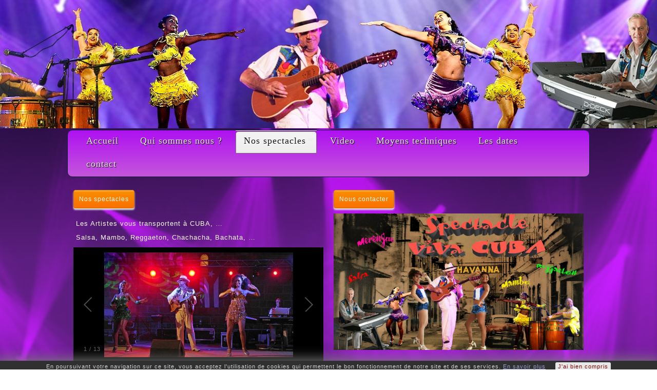

--- FILE ---
content_type: text/html; charset=utf-8
request_url: https://groupe-esperanza.fr/index.php/prestations/10-nos-spectacles/32-spectacle-latin-2
body_size: 13023
content:
<!DOCTYPE html>
<html dir="ltr" lang="fr-fr">
<head>
    <base href="https://groupe-esperanza.fr/index.php/prestations/10-nos-spectacles/32-spectacle-latin-2" />
	<meta http-equiv="content-type" content="text/html; charset=utf-8" />
	<meta name="keywords" content="Concert musique latine, Concert Salsa, spectacle latin, spectacle salsa, Musique latine, groupe salsa, groupe latin, soirée musicales, anniversaire, Narbonne,  Aude, groupe salsa languedoc roussillon, groupe salsa midi pyrénées" />
	<meta name="rights" content="© fredcom" />
	<meta name="author" content="Fredcom" />
	<meta name="viewport" content="width=device-width, initial-scale=1.0" />
	<meta name="description" content="Spectacle LATINO, Groupe Musique Latine concert, animation,Concert , Festival LATINO, Soirée Latino." />
	<meta name="generator" content="Joomla! - Open Source Content Management" />
	<title>SPECTACLE VIVA CUBA</title>
	<link href="/components/com_pagebuilderck/assets/font-awesome.min.css" rel="stylesheet" type="text/css" />
	<link href="/media/com_icagenda/icicons/style.css?39de614519dd21a4c66170399374d7eb" rel="stylesheet" type="text/css" />
	<link href="/plugins/system/maximenuckmobile/themes/default/maximenuckmobile.css" rel="stylesheet" type="text/css" />
	<link href="/plugins/system/wfmediaelement/css/mediaelementplayer.min.css" rel="stylesheet" type="text/css" />
	<link href="/media/plg_system_jcemediabox/css/jcemediabox.min.css?34e90de1478e8a54af7fd56d4a3a7102" rel="stylesheet" type="text/css" />
	<link href="/plugins/system/jce/css/content.css?badb4208be409b1335b815dde676300e" rel="stylesheet" type="text/css" />
	<link href="/plugins/system/mediabox_ck/assets/mediaboxck.css" rel="stylesheet" type="text/css" />
	<link href="/media/plg_system_imageeffectck/css/imageeffectck.css?ver=2.2.7" rel="stylesheet" type="text/css" />
	<link href="/media/joomladcookies/css/joomladcookies.css" rel="stylesheet" type="text/css" />
	<link href="/modules/mod_nice_social_bookmark/css/nsb.css" rel="stylesheet" type="text/css" />
	<link href="/modules/mod_maximenuck/themes/mega9/css/maximenuck.php?monid=maximenuck124" rel="stylesheet" type="text/css" />
	<link href="https://fonts.googleapis.com/css?family=Font-family:+'Comic+Sans+MS" rel="stylesheet" type="text/css" />
	<link href="https://fonts.googleapis.com/css?family=Comic+Sans+MS" rel="stylesheet" type="text/css" />
	<link href="/media/com_pagebuilderck/compiled/pagebuilderck_indexphpprestations10nosspectacles32spectaclelatin2_compiled.css" rel="stylesheet" type="text/css" />
	<style type="text/css">
.contactck .contactck-label, .contactck .contactck-field {
			float: left;
			box-sizing: border-box;
			width: 50%;
		}
		
		.contactck.verticalck .contactck-label, .contactck.verticalck .contactck-field {
			float: none;
			width: 100%;
		}
		
		.contactck-field input[type="text"], .contactck-field input[type="email"], .contactck-field textarea {
			width: 100%;
			box-sizing: border-box;
			height: 100%;
		}.mobilebarmaximenuck { display: none; }
	@media only screen and (max-width:640px){
    #maximenuck124 { display: none !important; }
    .mobilebarmaximenuck { display: block; }
	.hidemenumobileck {display: none !important;}
     }/* Mobile Menu CK - https://www.joomlack.fr */
/* Automatic styles */

.mobilemenuck-bar {display:none;position:relative;left:0;top:0;right:0;z-index:100;}
.mobilemenuck-bar-title {display: block;}
.mobilemenuck-bar-button {cursor:pointer;box-sizing: border-box;position:absolute; top: 0; right: 0;line-height:0.8em;font-family:Verdana;text-align: center;}
.mobilemenuck {box-sizing: border-box;width: 100%;}
.mobilemenuck-topbar {position:relative;}
.mobilemenuck-title {display: block;}
.mobilemenuck-button {cursor:pointer;box-sizing: border-box;position:absolute; top: 0; right: 0;line-height:0.8em;font-family:Verdana;text-align: center;}
.mobilemenuck a {display:block;text-decoration: none;}
.mobilemenuck a:hover {text-decoration: none;}
.mobilemenuck .mobilemenuck-item > div {position:relative;}
/* for accordion */
.mobilemenuck-togglericon:after {cursor:pointer;text-align:center;display:block;position: absolute;right: 0;top: 0;content:"+";}
.mobilemenuck .open .mobilemenuck-togglericon:after {content:"-";}
.mobilemenuck-lock-button.mobilemenuck-button {right:45px}
.mobilemenuck-lock-button.mobilemenuck-button svg {max-height:50%;}
.mobilemenuck-lock-button.mobilemenuck-button::after {display: block;content: "";height: 100%;width: 100%;z-index: 1;position: absolute;top: 0;left: 0;}
.mobilemenuck[data-display="flyout"] {overflow: initial !important;}
.mobilemenuck[data-display="flyout"] .level1 + .mobilemenuck-submenu {position:absolute;top:0;left:auto;display:none;height:100vh;left:100%;}
.mobilemenuck[data-display="flyout"] .level2 + .mobilemenuck-submenu {position:absolute;top:0;left:auto;display:none;height:100vh;left:100%;}
.mobilemenuck[data-display="flyout"][data-effect*="slideright"] .level1 + .mobilemenuck-submenu {right:100%;left:auto;}
.mobilemenuck[data-display="flyout"][data-effect*="slideright"] .level2 + .mobilemenuck-submenu {right:100%;left:auto;}

/* RTL support */
.rtl .mobilemenuck-bar-button {left: 0;right: auto;}
.rtl .mobilemenuck-button {left: 0;right: auto;}
.rtl .mobilemenuck-togglericon::after {left: 0;right: auto;}

@media screen and (max-width: 640px) {
.mobilemenuck[data-display="flyout"] .level1 + .mobilemenuck-submenu {position:static;width: initial !important;height: initial;}
}
@media screen and (max-width: 1000px) {
.mobilemenuck[data-display="flyout"] .level2 + .mobilemenuck-submenu {position:static;width: initial !important;height: initial;}
}
.mobilemenuck-backbutton {
	cursor: pointer;
}

.mobilemenuck-backbutton:hover {
	opacity: 0.7;
}

[data-id="maximenuck124"] .mobilemenuck-bar-title {
	background: #464646;
	color: #FFFFFF;
	font-weight: bold;
	text-indent: 20px;
	line-height: 43px;
	font-size: 20px;
}

[data-id="maximenuck124"] .mobilemenuck-bar-title a {
	color: #FFFFFF;
	font-weight: bold;
	text-indent: 20px;
	line-height: 43px;
	font-size: 20px;
}

[data-id="maximenuck124"] .mobilemenuck-bar-button {
	background: #333333;
	height: 43px;
	width: 43px;
	color: #FFFFFF;
	padding-top: 8px;
	font-size: 1.8em;
}

[data-id="maximenuck124"] .mobilemenuck-bar-button a {
	color: #FFFFFF;
	font-size: 1.8em;
}

[data-id="maximenuck124"].mobilemenuck {
	background: #464646;
	color: #FFFFFF;
	padding-bottom: 5px;
	font-weight: bold;
	font-size: 1.2em;
}

[data-id="maximenuck124"].mobilemenuck a {
	color: #FFFFFF;
	font-weight: bold;
	font-size: 1.2em;
}

[data-id="maximenuck124"] .mobilemenuck-title {
	background: #464646;
	height: 43px;
	text-indent: 20px;
	line-height: 43px;
	font-size: 20px;
}

[data-id="maximenuck124"] .mobilemenuck-title a {
	text-indent: 20px;
	line-height: 43px;
	font-size: 20px;
}

[data-id="maximenuck124"] .mobilemenuck-button {
	min-height: 35px;
	height: 43px;
	width: 45px;
	line-height: 35px;
	font-size: 1.8em;
}

[data-id="maximenuck124"] .mobilemenuck-button a {
	line-height: 35px;
	font-size: 1.8em;
}

[data-id="maximenuck124"] .mobilemenuck-item > .level1 {
	background: #027EA6;
	-moz-border-radius: 5px 5px 5px 5px;
	-o-border-radius: 5px 5px 5px 5px;
	-webkit-border-radius: 5px 5px 5px 5px;
	border-radius: 5px 5px 5px 5px;
	color: #FFFFFF;
	margin-top: 4px;
	margin-right: 4px;
	margin-bottom: 4px;
	margin-left: 4px;
	padding-left: 15px;
	line-height: 35px;
}

[data-id="maximenuck124"] .mobilemenuck-item > .level1 a {
	color: #FFFFFF;
	line-height: 35px;
}

[data-id="maximenuck124"] .mobilemenuck-item > .level1:not(.headingck):hover, [data-id="maximenuck124"] .mobilemenuck-item > .level1.open {
	background: #008bb8;
}

[data-id="maximenuck124"] .mobilemenuck-item > .level2 {
	background: #FFFFFF;
	-moz-border-radius: 5px 5px 5px 5px;
	-o-border-radius: 5px 5px 5px 5px;
	-webkit-border-radius: 5px 5px 5px 5px;
	border-radius: 5px 5px 5px 5px;
	color: #000000;
	margin-top: 4px;
	margin-right: 4px;
	margin-bottom: 4px;
	margin-left: 4px;
	padding-left: 25px;
	line-height: 35px;
}

[data-id="maximenuck124"] .mobilemenuck-item > .level2 a {
	color: #000000;
	line-height: 35px;
}

[data-id="maximenuck124"] .mobilemenuck-item > .level2:not(.headingck):hover, [data-id="maximenuck124"] .mobilemenuck-item > .level2.open {
	background: #f0f0f0;
}

[data-id="maximenuck124"] .level2 + .mobilemenuck-submenu .mobilemenuck-item > div {
	background: #689332;
	-moz-border-radius: 5px 5px 5px 5px;
	-o-border-radius: 5px 5px 5px 5px;
	-webkit-border-radius: 5px 5px 5px 5px;
	border-radius: 5px 5px 5px 5px;
	color: #FFFFFF;
	margin-top: 4px;
	margin-right: 4px;
	margin-bottom: 4px;
	margin-left: 4px;
	padding-left: 35px;
	line-height: 35px;
}

[data-id="maximenuck124"] .level2 + .mobilemenuck-submenu .mobilemenuck-item > div a {
	color: #FFFFFF;
	line-height: 35px;
}

[data-id="maximenuck124"] .level2 + .mobilemenuck-submenu .mobilemenuck-item > div:not(.headingck):hover, [data-id="maximenuck124"] .mobilemenuck-item > .level2 + .mobilemenuck-submenu .mobilemenuck-item > div.open {
	background: #72a137;
}

[data-id="maximenuck124"] .mobilemenuck-togglericon:after {
	background: #000000;
	background: rgba(0,0,0,0.25);
	-pie-background: rgba(0,0,0,0.25);
	-moz-border-radius: 0px 5px 5px 0px;
	-o-border-radius: 0px 5px 5px 0px;
	-webkit-border-radius: 0px 5px 5px 0px;
	border-radius: 0px 5px 5px 0px;
	min-height: 35px;
	height: 100%;
	width: 35px;
	padding-right: 5px;
	padding-left: 5px;
	line-height: 35px;
	font-size: 1.7em;
}

[data-id="maximenuck124"] .mobilemenuck-togglericon:after a {
	line-height: 35px;
	font-size: 1.7em;
}
.mobilemaximenuck div span.descck {
	padding-left: 10px;
	font-size: 12px;
}

[data-id="maximenuck124"] .mobilemenuck-item-counter {
	display: inline-block;
	margin: 0 5px;
	padding: 10px;
	font-size: 12px;
	line-height: 0;
	background: rgba(0,0,0,0.3);
	color: #eee;
	border-radius: 10px;
	height: 20px;
	transform: translate(10px,-3px);
	box-sizing: border-box;
}

[data-id="maximenuck124"] + .mobilemenuck-overlay {
	position: fixed;
	top: 0;
	background: #000;
	opacity: 0.3;
	left: 0;
	right: 0;
	bottom: 0;
	z-index: 9;
}

[data-id="maximenuck124"] .mobilemenuck-backbutton svg {
	width: 14px;
	fill: #fff;
	position: relative;
	left: -5px;
	top: -2px;
}
.mobilemenuck-logo { text-align: center; }.mobilemenuck-logo-left { text-align: left; }.mobilemenuck-logo-right { text-align: right; }.mobilemenuck-logo a { display: inline-block; }
			#mbCenter, #mbToolbar {
	background-color: #1a1a1a;
	-webkit-border-radius: 10px;
	-khtml-border-radius: 10px;
	-moz-border-radius: 10px;
	border-radius: 10px;
	-webkit-box-shadow: 0px 5px 20px rgba(0,0,0,0.50);
	-khtml-box-shadow: 0px 5px 20px rgba(0,0,0,0.50);
	-moz-box-shadow: 0px 5px 20px rgba(0,0,0,0.50);
	box-shadow: 0px 5px 20px rgba(0,0,0,0.50);
	/* For IE 8 */
	-ms-filter: "progid:DXImageTransform.Microsoft.Shadow(Strength=5, Direction=180, Color='#000000')";
	/* For IE 5.5 - 7 */
	filter: progid:DXImageTransform.Microsoft.Shadow(Strength=5, Direction=180, Color='#000000');
	}
	
	#mbOverlay {
		background-color: #000;
	}
	
	#mbCenter.mbLoading {
		background-color: #1a1a1a;
	}
	
	#mbBottom {
		color: #999;
	}
	
	#mbTitle, #mbPrevLink, #mbNextLink, #mbCloseLink, #mbPlayLink, #mbPauseLink, #mbZoomMinus, #mbZoomValue, #mbZoomPlus {
		color: #fff;
	}
		.nsb_container a.icons{
	padding:px; float:none; display:inline-block;
}#plusone{padding:px !important;}div#maximenuck124.maximenufixed {
	position: fixed !important;
	left: 0 !important;
	top: 0 !important;
	right: 0 !important;
	z-index: 1000 !important;
	margin: 0 auto;
	width: 100%;
	
}div#maximenuck124.maximenufixed ul.maximenuck {
            top: 0 !important;
        }
@media screen and (max-width: 640px) {div#maximenuck124 ul.maximenuck li.maximenuck.nomobileck, div#maximenuck124 .maxipushdownck ul.maximenuck2 li.maximenuck.nomobileck { display: none !important; }
	div#maximenuck124.maximenuckh {
        height: auto !important;
    }
	
	div#maximenuck124.maximenuckh li.maxiFancybackground {
		display: none !important;
	}

    div#maximenuck124.maximenuckh ul:not(.noresponsive) {
        height: auto !important;
        padding-left: 0 !important;
        /*padding-right: 0 !important;*/
    }

    div#maximenuck124.maximenuckh ul:not(.noresponsive) li {
        float :none !important;
        width: 100% !important;
		box-sizing: border-box;
        /*padding-right: 0 !important;*/
		padding-left: 0 !important;
		padding-right: 0 !important;
        margin-right: 0 !important;
    }

    div#maximenuck124.maximenuckh ul:not(.noresponsive) li > div.floatck {
        width: 100% !important;
		box-sizing: border-box;
		right: 0 !important;
		left: 0 !important;
		margin-left: 0 !important;
		position: relative !important;
		/*display: none;
		height: auto !important;*/
    }
	
	div#maximenuck124.maximenuckh ul:not(.noresponsive) li:hover > div.floatck {
		/*display: block !important;*/
		position: relative !important;
		margin-left: 0 !important;
    }

    div#maximenuck124.maximenuckh ul:not(.noresponsive) div.floatck div.maximenuck2 {
        width: 100% !important;
    }

    div#maximenuck124.maximenuckh ul:not(.noresponsive) div.floatck div.floatck {
        width: 100% !important;
        margin: 20px 0 0 0 !important;
    }
	
	div#maximenuck124.maximenuckh ul:not(.noresponsive) div.floatck div.maxidrop-main {
        width: 100% !important;
    }

    div#maximenuck124.maximenuckh ul:not(.noresponsive) li.maximenucklogo img {
        display: block !important;
        margin-left: auto !important;
        margin-right: auto !important;
        float: none !important;
    }
	
	
	/* for vertical menu  */
	div#maximenuck124.maximenuckv {
        height: auto !important;
    }
	
	div#maximenuck124.maximenuckh li.maxiFancybackground {
		display: none !important;
	}

    div#maximenuck124.maximenuckv ul:not(.noresponsive) {
        height: auto !important;
        padding-left: 0 !important;
        /*padding-right: 0 !important;*/
    }

    div#maximenuck124.maximenuckv ul:not(.noresponsive) li {
        float :none !important;
        width: 100% !important;
        /*padding-right: 0 !important;*/
		padding-left: 0 !important;
        margin-right: 0 !important;
    }

    div#maximenuck124.maximenuckv ul:not(.noresponsive) li > div.floatck {
        width: 100% !important;
		right: 0 !important;
		margin-left: 0 !important;
		margin-top: 0 !important;
		position: relative !important;
		left: 0 !important;
		/*display: none;
		height: auto !important;*/
    }
	
	div#maximenuck124.maximenuckv ul:not(.noresponsive) li:hover > div.floatck {
		/*display: block !important;*/
		position: relative !important;
		margin-left: 0 !important;
    }

    div#maximenuck124.maximenuckv ul:not(.noresponsive) div.floatck div.maximenuck2 {
        width: 100% !important;
    }

    div#maximenuck124.maximenuckv ul:not(.noresponsive) div.floatck div.floatck {
        width: 100% !important;
        margin: 20px 0 0 0 !important;
    }
	
	div#maximenuck124.maximenuckv ul:not(.noresponsive) div.floatck div.maxidrop-main {
        width: 100% !important;
    }

    div#maximenuck124.maximenuckv ul:not(.noresponsive) li.maximenucklogo img {
        display: block !important;
        margin-left: auto !important;
        margin-right: auto !important;
        float: none !important;
    }
}
	
@media screen and (min-width: 641px) {
	div#maximenuck124 ul.maximenuck li.maximenuck.nodesktopck, div#maximenuck124 .maxipushdownck ul.maximenuck2 li.maximenuck.nodesktopck { display: none !important; }
}div#maximenuck124 li > a, div#maximenuck124 li > span { font-family: 'Comic Sans MS';}
div#maximenuck124.maximenuckh ul.maximenuck div.maxidrop-main, div#maximenuck124.maximenuckh ul.maximenuck li div.maxidrop-main { width: 180px; } 
div#maximenuck124.maximenuckh ul.maximenuck div.floatck, div#maximenuck124.maximenuckh ul.maximenuck li.maximenuck div.floatck { margin-left: -1px; } 
div#maximenuck124.maximenuckh ul.maximenuck li.maximenuck div.floatck div.floatck { margin-left: 180px; } 
div#maximenuck124.maximenuckh ul.maximenuck li.maximenuck div.floatck div.floatck { margin-top: -39px; } 
div#maximenuck124.maximenuckh ul.maximenuck li.maximenuck.level1.parent > a:after, div#maximenuck124.maximenuckh ul.maximenuck li.maximenuck.level1.parent > span.separator:after { border-top-color: #EEEEEE;color: #EEEEEE;display:block;position:absolute;margin-left: 5px;top: 12px;right: 4px;} 
div#maximenuck124.maximenuckh ul.maximenuck li.maximenuck.level1.parent:hover > a:after, div#maximenuck124.maximenuckh ul.maximenuck li.maximenuck.level1.parent:hover > span.separator:after { border-top-color: #161616;color: #161616;} 
div#maximenuck124.maximenuckh ul.maximenuck li.maximenuck.level1 li.maximenuck.parent > a:after, div#maximenuck124.maximenuckh ul.maximenuck li.maximenuck.level1 li.maximenuck.parent > span.separator:after,
	div#maximenuck124 .maxipushdownck li.maximenuck.parent > a:after, div#maximenuck124 .maxipushdownck li.maximenuck.parent > span.separator:after { border-left-color: #015B86;color: #015B86;margin-top: 10px;} 
div#maximenuck124.maximenuckh ul.maximenuck li.maximenuck.level1 li.maximenuck.parent:hover > a:after, div#maximenuck124.maximenuckh ul.maximenuck li.maximenuck.level1 li.maximenuck.parent:hover > span.separator:after,
	div#maximenuck124 .maxipushdownck li.maximenuck.parent:hover > a:after, div#maximenuck124 .maxipushdownck li.maximenuck.parent:hover > span.separator:after { border-color: transparent transparent transparent #029FEB;color: #029FEB;} 
div#maximenuck124.maximenuckh ul.maximenuck { padding-top: 0px;padding-right: 20px;padding-bottom: 0px;padding-left: 20px;background: #AE11F1;background-color: #AE11F1;background: -moz-linear-gradient(top,  #AE11F1 0%, #C556DB 100%);background: -webkit-gradient(linear, left top, left bottom, color-stop(0%,#AE11F1), color-stop(100%,#C556DB)); background: -webkit-linear-gradient(top,  #AE11F1 0%,#C556DB 100%);background: -o-linear-gradient(top,  #AE11F1 0%,#C556DB 100%);background: -ms-linear-gradient(top,  #AE11F1 0%,#C556DB 100%);background: linear-gradient(top,  #AE11F1 0%,#C556DB 100%); -moz-border-radius: 10px 10px 10px 10px;-webkit-border-radius: 10px 10px 10px 10px;border-radius: 10px 10px 10px 10px;border-top: #002232 1px solid ;border-right: #002232 1px solid ;border-bottom: #002232 1px solid ;border-left: #002232 1px solid ; } 
div#maximenuck124.maximenuckh ul.maximenuck li.maximenuck.level1, div#maximenuck124.maximenuckh ul.maximenuck li.maximenuck.level1.parent { margin-top: 2px;margin-right: 10px;margin-bottom: 0px;margin-left: 0px;-moz-border-radius: 5px 5px 5px 5px;-webkit-border-radius: 5px 5px 5px 5px;border-radius: 5px 5px 5px 5px;border-top: transparent 1px solid ;border-right: transparent 1px solid ;border-bottom: transparent 1px solid ;border-left: transparent 1px solid ; } 
div#maximenuck124.maximenuckh ul.maximenuck li.maximenuck.level1 > a, div#maximenuck124.maximenuckh ul.maximenuck li.maximenuck.level1 > span.separator { padding-top: 7px;padding-right: 15px;padding-bottom: 12px;padding-left: 15px; } 
div#maximenuck124.maximenuckh ul.maximenuck li.maximenuck.level1 > a span.titreck, div#maximenuck124.maximenuckh ul.maximenuck li.maximenuck.level1 > span.separator span.titreck { color: #EEEEEE;font-size: 18px;text-shadow: 1px 1px 1px #000000; } 
div#maximenuck124.maximenuckh ul.maximenuck li.maximenuck.level1 > a span.descck, div#maximenuck124.maximenuckh ul.maximenuck li.maximenuck.level1 > span.separator span.descck { font-size: 10px; } 
div#maximenuck124.maximenuckh ul.maximenuck li.maximenuck.level1.active, div#maximenuck124.maximenuckh ul.maximenuck li.maximenuck.level1.parent.active, 
div#maximenuck124.maximenuckh ul.maximenuck li.maximenuck.level1:hover, div#maximenuck124.maximenuckh ul.maximenuck li.maximenuck.level1.parent:hover { background: #F4F4F4;background-color: #F4F4F4;background: -moz-linear-gradient(top,  #F4F4F4 0%, #EEEEEE 100%);background: -webkit-gradient(linear, left top, left bottom, color-stop(0%,#F4F4F4), color-stop(100%,#EEEEEE)); background: -webkit-linear-gradient(top,  #F4F4F4 0%,#EEEEEE 100%);background: -o-linear-gradient(top,  #F4F4F4 0%,#EEEEEE 100%);background: -ms-linear-gradient(top,  #F4F4F4 0%,#EEEEEE 100%);background: linear-gradient(top,  #F4F4F4 0%,#EEEEEE 100%); border-top: #777777 1px solid ;border-right: #777777 1px solid ;border-bottom: #777777 1px solid ;border-left: #777777 1px solid ; } 
div#maximenuck124.maximenuckh ul.maximenuck li.maximenuck.level1.active > a, div#maximenuck124.maximenuckh ul.maximenuck li.maximenuck.level1.active > span, 
div#maximenuck124.maximenuckh ul.maximenuck li.maximenuck.level1:hover > a, div#maximenuck124.maximenuckh ul.maximenuck li.maximenuck.level1:hover > span.separator {  } 
div#maximenuck124.maximenuckh ul.maximenuck li.maximenuck.level1.active > a span.titreck, div#maximenuck124.maximenuckh ul.maximenuck li.maximenuck.level1.active > span.separator span.titreck, 
div#maximenuck124.maximenuckh ul.maximenuck li.maximenuck.level1:hover > a span.titreck, div#maximenuck124.maximenuckh ul.maximenuck li.maximenuck.level1:hover > span.separator span.titreck { color: #161616;text-shadow: 1px 1px 1px #FFFFFF; } 
div#maximenuck124.maximenuckh ul.maximenuck li.maximenuck.level1.parent { -moz-border-radius: 5px 5px 0px 0px;-webkit-border-radius: 5px 5px 0px 0px;border-radius: 5px 5px 0px 0px; } 
div#maximenuck124.maximenuckh ul.maximenuck li.maximenuck.level1.parent > a, div#maximenuck124.maximenuckh ul.maximenuck li.maximenuck.level1.parent > span.separator { padding-right: 20px; } 
div#maximenuck124.maximenuckh ul.maximenuck li.maximenuck div.floatck, div#maximenuck124.maximenuckh ul.maximenuck li.maximenuck div.floatck div.floatck,
div#maximenuck124 .maxipushdownck div.floatck { padding-top: 5px;padding-right: 5px;padding-bottom: 0px;padding-left: 5px;background: #EEEEEE;background-color: #EEEEEE;background: -moz-linear-gradient(top,  #EEEEEE 0%, #BBBBBB 100%);background: -webkit-gradient(linear, left top, left bottom, color-stop(0%,#EEEEEE), color-stop(100%,#BBBBBB)); background: -webkit-linear-gradient(top,  #EEEEEE 0%,#BBBBBB 100%);background: -o-linear-gradient(top,  #EEEEEE 0%,#BBBBBB 100%);background: -ms-linear-gradient(top,  #EEEEEE 0%,#BBBBBB 100%);background: linear-gradient(top,  #EEEEEE 0%,#BBBBBB 100%); -moz-border-radius: 0px 5px 5px 5px;-webkit-border-radius: 0px 5px 5px 5px;border-radius: 0px 5px 5px 5px;border-right: #777777 1px solid ;border-bottom: #777777 1px solid ;border-left: #777777 1px solid ; } 
div#maximenuck124.maximenuckh ul.maximenuck li.maximenuck.level1 li.maximenuck:not(.headingck), div#maximenuck124 li.maximenuck.maximenuflatlistck:not(.level1):not(.headingck),
div#maximenuck124 .maxipushdownck li.maximenuck:not(.headingck) {  } 
div#maximenuck124.maximenuckh ul.maximenuck li.maximenuck.level1 li.maximenuck:not(.headingck) > a, div#maximenuck124 li.maximenuck.maximenuflatlistck:not(.level1):not(.headingck) > a,
div#maximenuck124 .maxipushdownck li.maximenuck:not(.headingck) > a, div#maximenuck124.maximenuckh ul.maximenuck li.maximenuck.level1 li.maximenuck:not(.headingck) > span.separator, div#maximenuck124 li.maximenuck.maximenuflatlistck:not(.level1):not(.headingck) > span.separator,
div#maximenuck124 .maxipushdownck li.maximenuck:not(.headingck) > span.separator { padding-top: 8px;padding-right: 5px;padding-bottom: 8px;padding-left: 5px; } 
div#maximenuck124.maximenuckh ul.maximenuck li.maximenuck.level1 li.maximenuck > a span.titreck, div#maximenuck124.maximenuckh ul.maximenuck li.maximenuck.level1 li.maximenuck > span.separator span.titreck, div#maximenuck124 li.maximenuck.maximenuflatlistck:not(.level1) span.titreck,
div#maximenuck124 .maxipushdownck li.maximenuck > a span.titreck, div#maximenuck124 .maxipushdownck li.maximenuck > span.separator span.titreck { color: #015B86;font-size: 18px;text-shadow: 1px 1px 1px #FFFFFF; } 
div#maximenuck124.maximenuckh ul.maximenuck li.maximenuck.level1 li.maximenuck > a span.descck, div#maximenuck124.maximenuckh ul.maximenuck li.maximenuck.level1 li.maximenuck > span.separator span.descck, div#maximenuck124 li.maximenuck.maximenuflatlistck:not(.level1) span.descck,
div#maximenuck124 .maxipushdownck li.maximenuck > a span.descck, div#maximenuck124 .maxipushdownck li.maximenuck > span.separator span.descck { font-size: 10px; } 
div#maximenuck124.maximenuckh ul.maximenuck li.maximenuck.level2.active > a span.titreck, div#maximenuck124.maximenuckh ul.maximenuck li.maximenuck.level2.active > span.separator span.titreck, div#maximenuck124 li.maximenuck.maximenuflatlistck.active:not(.level1) span.titreck,
div#maximenuck124.maximenuckh ul.maximenuck li.maximenuck.level1 li.maximenuck:hover > a span.titreck, div#maximenuck124.maximenuckh ul.maximenuck li.maximenuck.level1 li.maximenuck:hover > span.separator span.titreck, div#maximenuck124 li.maximenuck.maximenuflatlistck:hover:not(.level1) span.titreck,
div#maximenuck124 .maxipushdownck li.maximenuck:hover > a span.titreck, div#maximenuck124 .maxipushdownck li.maximenuck:hover > span.separator span.titreck { color: #029FEB; } 
div#maximenuck124.maximenuckh ul.maximenuck li.maximenuck div.floatck div.floatck,
div#maximenuck124 .maxipushdownck div.floatck div.floatck { -moz-border-radius: 5px 5px 5px 5px;-webkit-border-radius: 5px 5px 5px 5px;border-radius: 5px 5px 5px 5px; } 
div#maximenuck124.maximenuckh ul.maximenuck ul.maximenuck2 li.maximenuck > .nav-header,
div#maximenuck124 .maxipushdownck ul.maximenuck2 li.maximenuck > .nav-header { padding-top: 5px !important;padding-right: 5px !important;padding-bottom: 5px !important;padding-left: 5px !important; } 
div#maximenuck124.maximenuckh ul.maximenuck ul.maximenuck2 li.maximenuck > .nav-header span.titreck,
div#maximenuck124 .maxipushdownck ul.maximenuck2 li.maximenuck > .nav-header span.titreck { color: #A1A1A1 !important;font-size: 14px !important; } 
	</style>
	<script type="application/json" class="joomla-script-options new">{"csrf.token":"3c046dce121f23a6e970be9d56eb24e8","system.paths":{"root":"","base":""},"joomla.jtext":{"PLG_MOBILEMENUCK_SEARCH":"PLG_MOBILEMENUCK_SEARCH"}}</script>
	
	
	
	
	
	
	
	
	
	
	
	
	
	
	
	
	
	
	

    <link rel="stylesheet" href="/media/com_jchoptimize/cache/css/1c29591f1114efdb98a0c24a9edd3c25dd2a16796d2c4729d8ba9580cee63341.css" />
    

    <!-- Created by Artisteer v4.3.0.60818 -->
    
    
    <meta name="viewport" content="initial-scale = 1.0, maximum-scale = 1.0, user-scalable = no, width = device-width" />

    <!--[if lt IE 9]><script src="https://html5shiv.googlecode.com/svn/trunk/html5.js"></script><![endif]-->
    
    <!--[if lte IE 7]><link rel="stylesheet" href="/templates/esperanza3/css/template.ie7.css" media="screen" /><![endif]-->
    


    
    
    

    
    
    
        

<!-- BEGIN Advanced Google Analytics - http://deconf.com/advanced-google-analytics-joomla/ -->


<!-- END Advanced Google Analytics -->


	<script src="/media/com_jchoptimize/cache/js/c17cf28f879fd3fa02daf1cd00b0b4fb1d482093be5301b4383b760c90804425.js"></script>
	<script src="/components/com_pagebuilderck/assets/jquery-uick.min.js?ver=2.12.2" type="text/javascript"></script>
<script src="/components/com_pagebuilderck/assets/pagebuilderck.js?ver=2.12.2" type="text/javascript"></script>
<script src="/components/com_pagebuilderck/assets/parallaxbackground.js?ver=2.12.2" type="text/javascript"></script>
<script src="/media/com_jchoptimize/cache/js/c17cf28f879fd3fa02daf1cd00b0b4fbd4b6a63350b8f253a9419b6ec7529e8e.js"></script>
	<script src="/plugins/system/maximenuckmobile/assets/maximenuckmobile.js" type="text/javascript"></script>
<script src="/plugins/system/wfmediaelement/js/mediaelement-and-player.min.js" type="text/javascript"></script>
<script src="/media/plg_system_jcemediabox/js/jcemediabox.min.js?34e90de1478e8a54af7fd56d4a3a7102" type="text/javascript"></script>
<script src="/plugins/system/mediabox_ck/assets/mediaboxck.min.js?ver=2.4.0" type="text/javascript"></script>
<script src="/media/plg_system_imageeffectck/js/imageeffectck.js" type="text/javascript"></script>
<script src="/modules/mod_maximenuck/assets/maximenuck.min.js" type="text/javascript"></script>
<script src="/media/plg_system_mobilemenuck/assets/mobilemenuck.js?ver=1.5.21" type="text/javascript"></script>
<script type="text/javascript">
var GalleryFP_Data_1372397183 = [
{thumb: 'https://groupe-esperanza.fr/images/Spectacle-viva-cuba/thumb/18-8-2018-copyrightfotoBernardDelortCervs2421.jpg',image: 'https://groupe-esperanza.fr/images/Spectacle-viva-cuba/main121/18-8-2018-copyrightfotoBernardDelortCervs2421.jpg',big: 'https://groupe-esperanza.fr/images/Spectacle-viva-cuba/18-8-2018-copyrightfotoBernardDelortCervs2421.jpg',title: '',description: ''},
{thumb: 'https://groupe-esperanza.fr/images/Spectacle-viva-cuba/thumb/18-8-2018-copyrightfotoBernardDelortCervs2425.jpg',image: 'https://groupe-esperanza.fr/images/Spectacle-viva-cuba/main121/18-8-2018-copyrightfotoBernardDelortCervs2425.jpg',big: 'https://groupe-esperanza.fr/images/Spectacle-viva-cuba/18-8-2018-copyrightfotoBernardDelortCervs2425.jpg',title: '',description: ''},
{thumb: 'https://groupe-esperanza.fr/images/Spectacle-viva-cuba/thumb/24240-Sigoules-1.jpg',image: 'https://groupe-esperanza.fr/images/Spectacle-viva-cuba/main121/24240-Sigoules-1.jpg',big: 'https://groupe-esperanza.fr/images/Spectacle-viva-cuba/24240-Sigoules-1.jpg',title: '',description: ''},
{thumb: 'https://groupe-esperanza.fr/images/Spectacle-viva-cuba/thumb/DSC01482.jpg',image: 'https://groupe-esperanza.fr/images/Spectacle-viva-cuba/main121/DSC01482.jpg',big: 'https://groupe-esperanza.fr/images/Spectacle-viva-cuba/DSC01482.jpg',title: '',description: ''},
{thumb: 'https://groupe-esperanza.fr/images/Spectacle-viva-cuba/thumb/DSC01519.jpg',image: 'https://groupe-esperanza.fr/images/Spectacle-viva-cuba/main121/DSC01519.jpg',big: 'https://groupe-esperanza.fr/images/Spectacle-viva-cuba/DSC01519.jpg',title: '',description: ''},
{thumb: 'https://groupe-esperanza.fr/images/Spectacle-viva-cuba/thumb/DSC01684.jpg',image: 'https://groupe-esperanza.fr/images/Spectacle-viva-cuba/main121/DSC01684.jpg',big: 'https://groupe-esperanza.fr/images/Spectacle-viva-cuba/DSC01684.jpg',title: '',description: ''},
{thumb: 'https://groupe-esperanza.fr/images/Spectacle-viva-cuba/thumb/DSC01689.jpg',image: 'https://groupe-esperanza.fr/images/Spectacle-viva-cuba/main121/DSC01689.jpg',big: 'https://groupe-esperanza.fr/images/Spectacle-viva-cuba/DSC01689.jpg',title: '',description: ''},
{thumb: 'https://groupe-esperanza.fr/images/Spectacle-viva-cuba/thumb/DSC01742.jpg',image: 'https://groupe-esperanza.fr/images/Spectacle-viva-cuba/main121/DSC01742.jpg',big: 'https://groupe-esperanza.fr/images/Spectacle-viva-cuba/DSC01742.jpg',title: '',description: ''},
{thumb: 'https://groupe-esperanza.fr/images/Spectacle-viva-cuba/thumb/DSC01786.jpg',image: 'https://groupe-esperanza.fr/images/Spectacle-viva-cuba/main121/DSC01786.jpg',big: 'https://groupe-esperanza.fr/images/Spectacle-viva-cuba/DSC01786.jpg',title: '',description: ''},
{thumb: 'https://groupe-esperanza.fr/images/Spectacle-viva-cuba/thumb/Esperanza-StPrivat-FredDee15.jpg',image: 'https://groupe-esperanza.fr/images/Spectacle-viva-cuba/main121/Esperanza-StPrivat-FredDee15.jpg',big: 'https://groupe-esperanza.fr/images/Spectacle-viva-cuba/Esperanza-StPrivat-FredDee15.jpg',title: '',description: ''},
{thumb: 'https://groupe-esperanza.fr/images/Spectacle-viva-cuba/thumb/Esperanza-StPrivat-FredDee16_1.jpg',image: 'https://groupe-esperanza.fr/images/Spectacle-viva-cuba/main121/Esperanza-StPrivat-FredDee16_1.jpg',big: 'https://groupe-esperanza.fr/images/Spectacle-viva-cuba/Esperanza-StPrivat-FredDee16_1.jpg',title: '',description: ''},
{thumb: 'https://groupe-esperanza.fr/images/Spectacle-viva-cuba/thumb/FafaDanseuses.jpg',image: 'https://groupe-esperanza.fr/images/Spectacle-viva-cuba/main121/FafaDanseuses.jpg',big: 'https://groupe-esperanza.fr/images/Spectacle-viva-cuba/FafaDanseuses.jpg',title: '',description: ''},
{thumb: 'https://groupe-esperanza.fr/images/Spectacle-viva-cuba/thumb/StPrivatGroupe6Avril2019.jpg',image: 'https://groupe-esperanza.fr/images/Spectacle-viva-cuba/main121/StPrivatGroupe6Avril2019.jpg',big: 'https://groupe-esperanza.fr/images/Spectacle-viva-cuba/StPrivatGroupe6Avril2019.jpg',title: '',description: ''}
];
jQuery(function($) {
			 $('.hasTip').each(function() {
				var title = $(this).attr('title');
				if (title) {
					var parts = title.split('::', 2);
					var mtelement = document.id(this);
					mtelement.store('tip:title', parts[0]);
					mtelement.store('tip:text', parts[1]);
				}
			});
			var JTooltips = new Tips($('.hasTip').get(), {"maxTitleChars": 50,"fixed": false});
		});jQuery(window).on('load',  function() {
				new JCaption('img.caption');
			});jQuery(document).ready(function($){
                    $('#maximenuck124').MobileMaxiMenu({usemodules : 0,container : 'menucontainer',showdesc : 0,showlogo : 1,useimages : 0,menuid : 'maximenuck124',showmobilemenutext : 'default',mobilemenutext : 'Menu',mobilebackbuttontext : 'Retour',displaytype : 'flat',menubarbuttoncontent : '',topbarbuttoncontent : '',uriroot : '',displayeffect : 'normal',menuwidth : '300',openedonactiveitem : '0'});});jQuery(document).ready(function($){$("audio,video").mediaelementplayer();});jQuery(document).ready(function(){WfMediabox.init({"base":"\/","theme":"standard","width":"","height":"","lightbox":1,"shadowbox":1,"icons":1,"overlay":1,"overlay_opacity":0.8,"overlay_color":"#000000","transition_speed":500,"close":2,"scrolling":"fixed","labels":{"close":"PLG_SYSTEM_JCEMEDIABOX_LABEL_CLOSE","next":"PLG_SYSTEM_JCEMEDIABOX_LABEL_NEXT","previous":"PLG_SYSTEM_JCEMEDIABOX_LABEL_PREVIOUS","cancel":"PLG_SYSTEM_JCEMEDIABOX_LABEL_CANCEL","numbers":"PLG_SYSTEM_JCEMEDIABOX_LABEL_NUMBERS","numbers_count":"PLG_SYSTEM_JCEMEDIABOX_LABEL_NUMBERS_COUNT","download":"PLG_SYSTEM_JCEMEDIABOX_LABEL_DOWNLOAD"},"swipe":true,"expand_on_click":true});});
						Mediabox.scanPage = function() {
							var links = jQuery('a').filter(function(i) {
								if ( jQuery(this).attr('rel') 
										&& jQuery(this).data('mediaboxck_done') != '1') {
									var patt = new RegExp(/^lightbox/i);
									return patt.test(jQuery(this).attr('rel'));
								}
							});
							if (! links.length) return false;

							new Mediaboxck(links, {
								overlayOpacity : 	0.7,
								resizeOpening : 	1,
								resizeDuration : 	240,
								initialWidth : 		320,
								initialHeight : 	180,
								fullWidth : 		'0',
								defaultWidth : 		'640',
								defaultHeight : 	'360',
								showCaption : 		1,
								showCounter : 		1,
								loop : 				0,
								isMobileEnable: 	1,
								// mobileDetection: 	'resolution',
								isMobile: 			false,
								mobileResolution: 	'640',
								attribType :		'rel',
								showToolbar :		'0',
								diapoTime :			'3000',
								diapoAutoplay :		'0',
								toolbarSize :		'normal',
								medialoop :		false,
								showZoom :		0,
								counterText: '({x} de {y})',
							}, null, function(curlink, el) {
								var rel0 = curlink.rel.replace(/[[]|]/gi," ");
								var relsize = rel0.split(" ");
								return (curlink == el) || ((curlink.rel.length > 8) && el.rel.match(relsize[1]));
							});
						};
					jQuery(document).ready(function(){
						Mediabox.scanPage();
					});
jQuery(document).ready(function(){new Maximenuck('#maximenuck124', {fxtransition : 'linear',dureeIn : 0,dureeOut : 500,menuID : 'maximenuck124',testoverflow : '0',orientation : 'horizontal',behavior : 'mouseover',opentype : 'open',fxdirection : 'normal',directionoffset1 : '30',directionoffset2 : '30',showactivesubitems : '0',ismobile : 0,menuposition : 'topfixed',effecttype : 'dropdown',topfixedeffect : '1',topfixedoffset : '',clickclose : '0',closeclickoutside : '0',fxduration : 500});});jQuery(window).load(function(){new FancyMaximenuck('#maximenuck124', {fancyTransition : 'linear',fancyDuree : 500});});jQuery(document).ready(function(){ new MobileMenuCK(jQuery('#maximenuck124'), {menubarbuttoncontent : '&#x2261;',topbarbuttoncontent : '×',showmobilemenutext : 'default',mobilemenutext : 'Menu',container : 'body',detectiontype : 'phone',resolution : '640',usemodules : '0',useimages : '0',showlogo : '1',showdesc : '0',displaytype : 'accordion',displayeffect : 'normal',menuwidth : '300',openedonactiveitem : '0',mobilebackbuttontext : 'Retour',menuselector : 'ul.maximenuck',uriroot : '',tooglebarevent : 'click',tooglebaron : 'all',logo_source : 'maximenuck',logo_image : '',logo_link : '',logo_alt : '',logo_position : 'left',logo_width : '',logo_height : '',logo_margintop : '',logo_marginright : '',logo_marginbottom : '',logo_marginleft : '',topfixedeffect : 'always',lock_button : '0',lock_forced : '0',accordion_use_effects : '1',accordion_toggle : '0',show_icons : '0',counter : '0',hide_desktop : '1',overlay : '0',menuid : 'maximenuck124',langdirection : 'ltr',merge : '',beforetext : '',aftertext : '',mergeorder : '',logo_where : '1',custom_position : '',search : '0',uriroot : ''}); });
	</script>
<script type="text/javascript" src="https://groupe-esperanza.fr/modules/mod_galleryfp/js/galleria-1.4.2.js"></script>
<script>if ('undefined' != typeof jQuery) document._artxJQueryBackup = jQuery;</script>
<script src="/media/com_jchoptimize/cache/js/c17cf28f879fd3fa02daf1cd00b0b4fb2caff8a5761719a34fb5758be201746d.js"></script>
	<script>jQuery.noConflict();</script>
<script src="/media/com_jchoptimize/cache/js/c17cf28f879fd3fa02daf1cd00b0b4fb474831c302a0aaa9a753f440a709f105.js"></script>
	<script>if (document._artxJQueryBackup) jQuery = document._artxJQueryBackup;</script>
<script type="text/javascript">
(function($){
    $(window).load(function() {
            $('a').filter(function() {
				return this.href.match(/.*\.(zip|mp3*|mpe*g|pdf|docx*|pptx*|xlsx*|jpe*g|png|gif|tiff|rar*)(\?.*)?$/);
            }).click(function(e) {
                ga('send','event', 'download', 'click', this.href);
            });
            $('a[href^="mailto"]').click(function(e) {
                ga('send','event', 'email', 'send', this.href);
             });
            var loc = location.host.split('.');
            while (loc.length > 2) { loc.shift(); }
            loc = loc.join('.');
            var localURLs = [
                              loc,
                              'duo-esperanza.fr'
                            ];
            $('a[href^="http"]').filter(function() {
			if (!this.href.match(/.*\.(zip|mp3*|mpe*g|pdf|docx*|pptx*|xlsx*|jpe*g|png|gif|tiff|rar*)(\?.*)?$/)){
				for (var i = 0; i < localURLs.length; i++) {
					if (this.href.indexOf(localURLs[i]) == -1) return this.href;
				}
			}
            }).click(function(e) {
                ga('send','event', 'outbound', 'click', this.href);
            });
    });
})(jQuery);
</script>
<script type="text/javascript">
  (function(i,s,o,g,r,a,m){i['GoogleAnalyticsObject']=r;i[r]=i[r]||function(){
  (i[r].q=i[r].q||[]).push(arguments)},i[r].l=1*new Date();a=s.createElement(o),
  m=s.getElementsByTagName(o)[0];a.async=1;a.src=g;m.parentNode.insertBefore(a,m)
  })(window,document,'script','//www.google-analytics.com/analytics.js','ga');
  ga('create', 'UA-69390775-1', 'auto');  
  
ga('require', 'displayfeatures');
ga('set', 'anonymizeIp', true);
ga('set', 'dimension1', 'Fredcom');
ga('set', 'dimension2', 'Nos spectacles');
ga('set', 'dimension3', '2022');
ga('set', 'dimension4', 'guest');
ga('send', 'pageview');
</script>
</head>
<body>

<div id="main">
<header class="header">
    <div class="shapes">
        
            </div>






                        
                    
</header>
<div class="sheet clearfix">
<nav class="nav">
    
<!-- debut Maximenu CK -->
	<div class="maximenuckh ltr" id="maximenuck124" style="z-index:10;">
						<ul class=" maximenuck">
								<li data-level="1" class="maximenuck item101 first level1 " style="z-index : 12000;" ><a  data-hover="Accueil" class="maximenuck " href="/index.php" title="Groupe esperanza"><span class="titreck"  data-hover="Accueil"><span class="titreck-text"><span class="titreck-title">Accueil</span></span></span></a>
		</li><li data-level="1" class="maximenuck item115 level1 " style="z-index : 11999;" ><a  data-hover="Qui sommes nous ?" class="maximenuck " href="/index.php/qui-sommes-nous"><span class="titreck"  data-hover="Qui sommes nous ?"><span class="titreck-text"><span class="titreck-title">Qui sommes nous ?</span></span></span></a>
		</li><li data-level="1" class="maximenuck item121 current active parent level1 " style="z-index : 11998;" ><a  data-hover="Nos spectacles" class="maximenuck " href="/index.php/prestations"><span class="titreck"  data-hover="Nos spectacles"><span class="titreck-text"><span class="titreck-title">Nos spectacles</span></span></span></a>
	<div class="floatck" style=""><div class="maxidrop-main" style=""><div class="maximenuck2 first " >
	<ul class="maximenuck2"><li data-level="2" class="maximenuck item638 first level2 " style="z-index : 11997;" ><a  data-hover="SPECTACLE LATIN" class="maximenuck " href="http://www.groupe-esperanza.fr/index.php/10-nos-spectacles/31-spectacle-latin"><span class="titreck"  data-hover="SPECTACLE LATIN"><span class="titreck-text"><span class="titreck-title">SPECTACLE LATIN</span></span></span></a>
		</li><li data-level="2" class="maximenuck item639 level2 " style="z-index : 11996;" ><a  data-hover="VIVA CUBA" class="maximenuck " href="http://www.groupe-esperanza.fr/index.php/prestations/10-nos-spectacles/32-spectacle-latin-2"><span class="titreck"  data-hover="VIVA CUBA"><span class="titreck-text"><span class="titreck-title">VIVA CUBA</span></span></span></a>
		</li><li data-level="2" class="maximenuck item640 level2 " style="z-index : 11995;" ><a  data-hover="REVUE LATINE" class="maximenuck " href="http://www.groupe-esperanza.fr/index.php/10-nos-spectacles/33-revue-latine"><span class="titreck"  data-hover="REVUE LATINE"><span class="titreck-text"><span class="titreck-title">REVUE LATINE</span></span></span></a>
		</li><li data-level="2" class="maximenuck item641 level2 " style="z-index : 11994;" ><a  data-hover="NOËL EN PAYS LATINS" class="maximenuck " href="http://www.groupe-esperanza.fr/index.php/prestations/10-nos-spectacles/34-spectacle-noel-en-pays-latins"><span class="titreck"  data-hover="NOËL EN PAYS LATINS"><span class="titreck-text"><span class="titreck-title">NOËL EN PAYS LATINS</span></span></span></a>
		</li><li data-level="2" class="maximenuck item642 last level2 " style="z-index : 11993;" ><a  data-hover="CONCERT LATINO" class="maximenuck " href="http://www.groupe-esperanza.fr/index.php/10-nos-spectacles/26-concert-latino"><span class="titreck"  data-hover="CONCERT LATINO"><span class="titreck-text"><span class="titreck-title">CONCERT LATINO</span></span></span></a>
	</li>
	</ul>
	</div></div></div>
	</li><li data-level="1" class="maximenuck item122 level1 " style="z-index : 11992;" ><a  data-hover="Video" class="maximenuck " href="/index.php/video"><span class="titreck"  data-hover="Video"><span class="titreck-text"><span class="titreck-title">Video</span></span></span></a>
		</li><li data-level="1" class="maximenuck item123 level1 " style="z-index : 11991;" ><a  data-hover="Moyens techniques" class="maximenuck " href="/index.php/moyens-techniques"><span class="titreck"  data-hover="Moyens techniques"><span class="titreck-text"><span class="titreck-title">Moyens techniques</span></span></span></a>
		</li><li data-level="1" class="maximenuck item120 level1 " style="z-index : 11990;" ><a  data-hover="Les dates" class="maximenuck " href="/index.php/les-dates"><span class="titreck"  data-hover="Les dates"><span class="titreck-text"><span class="titreck-title">Les dates</span></span></span></a>
		</li><li data-level="1" class="maximenuck item117 last level1 " style="z-index : 11989;" ><a  data-hover="contact" class="maximenuck /components/com_foxcontact/css/neon.css" href="https://groupe-esperanza.fr/index.php/nous-contacter"><span class="titreck"  data-hover="contact"><span class="titreck-text"><span class="titreck-title">contact</span></span></span></a></li>            </ul>
    </div>
    <!-- fin maximenuCK -->
 
    </nav>
<div class="layout-wrapper">
                <div class="content-layout">
                    <div class="content-layout-row">
                        <div class="layout-cell content">
<article class="post messages"><div class="postcontent clearfix">
<div id="system-message-container">
</div></div></article><div class="item-page" itemscope itemtype="http://schema.org/Article"><article class="post"><div class="postcontent clearfix"><div class="article"><div class="pagebuilderck"><div class="rowck ckstack3 ckstack2 ckstack1 uick-sortable" id="row_ID1647874581579" data-gutter="2%" data-nb="2" style="position: relative;"><div class="inner animate clearfix"><div class="blockck" id="block_ID1647874581579" data-real-width="49%" data-width="50" style="position: relative;"><div class="inner animate resizable"><div class="innercontent uick-sortable"><div id="ID1647874606348" class="cktype" data-type="button" style="position: relative;">  			  			  			  			  			<a class="buttonck iconck inner" href="/index.php/prestations"><span class="buttontextck">Nos spectacles</span></a>  		</div></div></div></div><div class="blockck" id="block_ID1647874611608" data-real-width="49%" data-width="50" style="position: relative;"><div class="inner animate resizable"><div class="innercontent uick-sortable"><div id="ID1647874611617" class="cktype" data-type="button" style="position: relative;">  			  			  			  			  			<a class="buttonck iconck inner" href="/index.php/nous-contacter"><span class="buttontextck">Nous contacter</span></a>  		</div></div></div></div></div></div><div class="rowck ckstack3 ckstack2 ckstack1 uick-sortable" id="row_ID1647874563265" data-gutter="2%" data-nb="2" style="position: relative;"><div class="inner animate clearfix"><div class="blockck" id="block_ID1647874563265" data-real-width="49%" data-width="50" style="position: relative;"><div class="inner animate resizable"><div class="innercontent uick-sortable"><div id="ID1647874563289" class="cktype" data-type="text" style="position: relative;">  			  			<div class="cktext inner"><p>Les Artistes vous transportent à CUBA, …</p>  <p>Salsa, Mambo, Reggaeton, Chachacha, Bachata, …</p>  </div>  		</div><div id="ID1648054649648" class="cktype" data-type="module" style="position: relative;">  			  			<div class="moduleck inner">		<div class="moduletable"> 						<!-- GalleryFP module de GMapFP -->  <div class="galleria GalleryFP1372397183" style="min-width: 200px; min-height: 40px;">  </div>  <script type="text/javascript">
Galleria.configure({
	
    lightbox: 1,
	overlayBackground: "#b0b0b0",
	responsive: 1,
	trueFullscreen: 1,
	transition: "pulse",
	transitionSpeed: "250",
	thumbCrop: true,
	imageCrop: "height",
	carousel: true,
	imagePan: true,
	clicknext: true,
	autoplay: 5000,
	showImagenav: true,
	showInfo: true,
	showCounter: true,
	thumbnails: true,
	_showFullscreen: true,
	_showPopout: true,
	_showProgress: true,
	_showTooltip: false,
	_webkitCursor: true,
	_animate: true,
	_center: true,
	_hideDock: true,
	_toggleCaption: false,
	_showCaption: false,
	_locale: {
		show_captions: "Afficher la légende",
		hide_captions: "Masquer la légende",
		next: "Image suivante",
		prev: "Image précédente",
		show_thumbnails: "Afficher les miniatures",
		hide_thumbnails: "Masquer les miniatures",
		play: "Lire le diaporama",
		pause: "Pause diaporama",
		enter_fullscreen: "Plein écran",
		exit_fullscreen: "Quitter plein écran",
		popout_image: "Affichage ligthbox",
		showing_image: "Image affichée : %s de %s"
	}
});

// Initialize Gallerie
   Galleria.loadTheme('https://groupe-esperanza.fr/modules/mod_galleryfp/themes/classic/galleria.classic.min.js');
   // var GalleryFP1372397183 = jQuery.extend({}, Galleria);
   // GalleryFP1372397183.run('.galleria1372397183', {
   Galleria.run('.GalleryFP1372397183', {
		height: 0.5625,
		dataSource: GalleryFP_Data_1372397183	});
</script>   <!-- End GalleryFP module -->		</div> 	</div>  		</div></div></div></div><div class="blockck" id="block_ID1648054620726" data-real-width="49%" data-width="50" style="position: relative;"><div class="inner animate resizable"><div class="innercontent uick-sortable"><div id="ID1648054629612" class="cktype" data-type="image" onshow="ckAddDndForImageUpload(jQuery('#ID1648054629612')[0]);" style="position: relative;">  			  			<div class="imageck">  				<img   src="/images/Photos-vigenette-spectacle/Spectacle_Cuba.jpg" >  			</div>  		</div></div></div></div></div></div></div></div></div></article></div><div class="content-layout"><div class="content-layout-row"><div class="layout-cell" style="width: 100%;"><article class="post"><div class="postcontent clearfix"><div class="nsb_container"><a id="l1" class="icons" target="_blank"  href="http://www.facebook.com/GroupeESPERANZ"><img title="Facebook" src="/modules/mod_nice_social_bookmark/icons/facebook_aqu_24.png" alt="Facebook" /></a>
<script>(function(d, s, id) {
  var js, fjs = d.getElementsByTagName(s)[0];
  if (d.getElementById(id)) return;
  js = d.createElement(s); js.id = id;
  js.async=true;
  js.src = "//connect.facebook.net/fr_FR/all.js#xfbml=1";
  fjs.parentNode.insertBefore(js, fjs);
}(document, 'script', 'facebook-jssdk'));</script>
  <div class="fb-like" data-href="https://groupe-esperanza.fr/index.php/prestations/10-nos-spectacles/32-spectacle-latin-2" data-width="225" data-layout="standard" data-action="like"  data-show-faces="true" data-send="true" data-colorscheme="light" ></div>
<div id="fb-root"></div>
  </div><div style="clear:both;"></div></div></article></div></div></div>



                        </div>
                    </div>
                </div>
            </div>

<footer class="footer">
    <!-- begin nostyle -->
<div class="nostyle">
<!-- begin nostyle content -->





<style type="text/css">
	#adcookies { display:none; bottom:0;  
	background:#303030; color:#d6d3d3;}
	#adcookies p {color:#d6d3d3;}
	#adcookies a {color:#9b9ec7;}
	#adcookies #removecookie {color:#780808; background:#e6e6e6;}
	
</style>

	<script type="text/javascript">
		function SetCookie(c_name,value,expiredays)
		{
			var exdate=new Date()
			exdate.setDate(exdate.getDate()+expiredays)
			document.cookie=c_name+ "=" +escape(value)+";path=/"+((expiredays==null) ? "" : ";expires="+exdate.toGMTString())
		}
		function hideMessage(){
			SetCookie('eucookie','eucookie',365*10);
			document.getElementById("adcookies").style.display="none";
		}
	</script>


	<div id="adcookies" >
		<p>En poursuivant votre navigation sur ce site, vous acceptez l'utilisation de cookies qui permettent le bon fonctionnement de notre site et de ses services. <a id="more" href="https://www.cnil.fr/fr/cookies-les-outils-pour-les-maitriser" title="Information sur les cookies" target="_blank" >En savoir plus</a>
		<a id="removecookie">J'ai bien compris</a></p>
	</div>
	<script type="text/javascript">
		if( document.cookie.indexOf("eucookie") ===-1 ){
			document.getElementById("adcookies").style.display="block";
		}
		var rc = document.getElementById("removecookie");
  		rc.onclick = hideMessage;
	</script>
<!-- end nostyle content -->
</div>
<!-- end nostyle -->
<!-- begin nostyle -->
<div class="nostyle">
<!-- begin nostyle content -->


<div class="custom"  >
	<p style="text-align: center;"><span style="font-size: 18pt;">Contact 06 36 81 96 21-&nbsp;<span style="color: #ff6600;">Licence spectacle&nbsp;LR-21-3968&nbsp;</span>&nbsp;&nbsp;<a href="/administrator/">Connexion</a></span></p></div>
<!-- end nostyle content -->
</div>
<!-- end nostyle -->
</footer>

    </div>
    <p class="page-footer">
        <span id="footnote-links">Designed by <a href="http://www.fredcom.fr" target="_blank">Fredcom</a>.</span>
    </p>
</div>


			<!-- Google Analytics -->
			<script>
			(function(i,s,o,g,r,a,m){i['GoogleAnalyticsObject']=r;i[r]=i[r]||function(){
			(i[r].q=i[r].q||[]).push(arguments)},i[r].l=1*new Date();a=s.createElement(o),
			m=s.getElementsByTagName(o)[0];a.async=1;a.src=g;m.parentNode.insertBefore(a,m)
			})(window,document,'script','//www.google-analytics.com/analytics.js','ga');

			ga('create', 'UA-117415127-1', 'auto');
			ga('send', 'pageview');
			
			</script>
			<!-- End Google Analytics --></body>
</html>

--- FILE ---
content_type: text/css
request_url: https://groupe-esperanza.fr/plugins/system/mediabox_ck/assets/mediaboxck.css
body_size: 3604
content:
/*	mediaboxAdvanced Black theme	*/
/*	version 2.1 - August 2010		*/
/*	for mediaboxAdvanced v.1.3.1	*/

/*	Overlay background styling	*/

#mbOverlay {
	position: fixed;
	z-index: 9998;
	top: 0;
	left: 0;
	width: 100%;
	height: 100%;
	/*background-color: #000;*/
	cursor: pointer;
}

		/*	Legacy fix for older browsers	*/

#mbOverlay.mbOverlayFF {
	background: transparent;
}

#mbOverlay.mbOverlayIE {
	position: absolute;
}

		/*	Overlay panel styling	*/

#mbCenter {
	position: absolute;
	z-index: 9999;
	left: 50%;
	overflow: hidden;
	max-height: 100vh; /* for fullwidth responsive */
	/*background-color: #1a1a1a;
	-webkit-border-radius: 10px;
	-khtml-border-radius: 10px;
	-moz-border-radius: 10px;
	border-radius: 10px;
	-webkit-box-shadow: 0px 5px 20px rgba(0,0,0,0.50);
	-khtml-box-shadow: 0px 5px 20px rgba(0,0,0,0.50);
	-moz-box-shadow: 0px 5px 20px rgba(0,0,0,0.50);
	box-shadow: 0px 5px 20px rgba(0,0,0,0.50);
	/* For IE 8 */
	/*-ms-filter: "progid:DXImageTransform.Microsoft.Shadow(Strength=5, Direction=180, Color='#000000')";
	/* For IE 5.5 - 7 */
	/*filter: progid:DXImageTransform.Microsoft.Shadow(Strength=5, Direction=180, Color='#000000');
        behavior: url(plugins/system/mediabox_CK/PIE.htc);*/
}

#mbCenter.mbLoading {
	background: url(images/loading.gif) no-repeat center;
		/*	This style is applied only during animation.	*/
		/*	For example, the next lines turn off shadows	*/
		/*	improving browser performance on slow systems.	*/
		/*	To leave shadows on, just remove the following:	*/
	-webkit-box-shadow: none;
	-khtml-box-shadow: none;
	-moz-box-shadow: none;
	box-shadow: none;
}

#mbImage, #mbMedia {
	position: relative;
	left: 0;
	top: 0;
	box-sizing : content-box;
	/*height: 100%;*/
		/*	Inline content styling	*/

	font-family: Myriad, Verdana, Arial, Helvetica, sans-serif;
	line-height: 20px;
	font-size: 12px;
	color: #fff;
	text-align: left;
	background-position: center center;
	background-repeat: no-repeat;
	padding: 10px;
}

		/* for iframe and object to be responsive */
#mbMedia > iframe, #mbMedia > object, #mbMedia > img, #mbMedia > video, #mbMedia > audio {
	max-width: 100%;
	max-height: 100%;
	position: relative;
}
		/*	Title, Caption and Button styling	*/

#mbBottom {
	min-height: 20px;
	font-family: Myriad, Verdana, Arial, Helvetica, sans-serif;
	line-height: 20px;
	font-size: 12px;
	/*color: #999;*/
	text-align: left;
	padding: 0 10px 10px;
	z-index: 1;
	position: relative;
}

#mbBottom.mbBottomBig {
	min-height: 30px;
	font-size: 15px;
}

#mbTitle, #mbPrevLink, #mbNextLink, #mbCloseLink, #mbPlayLink, #mbPauseLink, #mbZoomMinus, #mbZoomPlus {
	display: inline;
	/*color: #fff;*/
	font-weight: bold;
	line-height: 20px;
	font-size: 12px;
}

#mbNumber {
	display: inline;
	/*color: #999;*/
	line-height: 14px;
	font-size: 10px;
	margin: auto 10px;
}

#mbCaption {
	display: block;
	/*color: #999;*/
	line-height: 14px;
	font-size: 10px;
}

#mbPrevLink, #mbNextLink, #mbCloseLink, #mbPlayLink, #mbPauseLink, #mbZoomBar {
	float: right;
	outline: none;
	margin: 0 0 0 10px;
	font-weight: normal;
}

#mbPrevLink b, #mbNextLink b, #mbCloseLink b, #mbPlayLink b, #mbPauseLink b, #mbZoomMinus b, #mbZoomPlus b {
	/*color: #eee;*/
	font-weight: bold;
	text-decoration: underline;
}

#mbPrevLink big, #mbNextLink big, #mbCloseLink big, #mbPlayLink big, #mbPauseLink big, #mbZoomMinus big, #mbZoomPlus big {
	font-size: 16px;
	line-height: 14px;
	font-weight: bold;
}

#mbBottom.mbBottomBig #mbPrevLink big, 
#mbBottom.mbBottomBig #mbNextLink big, 
#mbBottom.mbBottomBig #mbCloseLink big, 
#mbBottom.mbBottomBig #mbPlayLink big, 
#mbBottom.mbBottomBig #mbPauseLink big, 
#mbBottom.mbBottomBig #mbZoomMinus big, 
#mbBottom.mbBottomBig #mbZoomPlus big {
	font-size: 24px;
	line-height: 25px;
}


#mbBottom a, #mbBottom a:link, #mbBottom a:visited {	/* Thanks to Danny Jung for feedback and corrections */
	text-decoration: none;
	/*color: #ddd;*/
}

#mbBottom a:hover, #mbBottom a:active {
	text-decoration: underline;
	/*color: #fff;*/
}


		/*	Error message styling	*/

#mbError {
	position: relative;
	font-family: Myriad, Verdana, Arial, Helvetica, sans-serif;
	line-height: 20px;
	font-size: 12px;
	color: #fff;
	text-align: center;
	border: 10px solid #700;
	padding: 10px 10px 10px;
	margin: 20px;
	-webkit-border-radius: 5px;
	-khtml-border-radius: 5px;
	-moz-border-radius: 5px;
	border-radius: 5px;
}

#mbError a, #mbError a:link, #mbError a:visited, #mbError a:hover, #mbError a:active {
	color: #d00;
	font-weight: bold;
	text-decoration: underline;
}

/**
*  Mobile behavior for touch device
*/

#mbCenter.mediaboxckmobile {
	width: auto !important;
	height: 100% !important;
	bottom: 0 !important;
	height: auto !important;
	left: 0 !important;
	margin-left: 0 !important;
	margin-top: 0  !important;
	padding: 0 !important;
	position: fixed !important;
	right: 0 !important;
	top: 0 !important;
	border-radius: 0 !important;
}
#mbCenter.mediaboxckmobile iframe {
	height: 100% !important;
	position: absolute;
	width: 100% !important;
	left: 0;
	top: 0;
}

#mbCenter.mediaboxckmobile #mbContainer {
	height: calc(100% - 51px) !important;
}

#mbCenter.mediaboxckmobile #mbMedia {
	width: 100% !important;
	height: 100% !important;
	padding: 0 !important;
	text-align: left; /* important for mobile touch behavior */
	/*position: fixed !important;*/
	-webkit-overflow-scrolling: touch;
  	overflow-y: auto;
}

#mbCenter.mediaboxckmobile #mbMedia > img {
	/*position: fixed !important;*/
}
#mbCenter.mediaboxckmobile #mbMedia > img {
	/*position: fixed !important;*/
}

#mbCenter #mbMedia img.zoomingck {
	max-width: none !important;
	max-height: none !important;
}

#mbCenter.mediaboxckmobile #mbBottom {
	background: rgba(0,0,0, 0.8);
	box-shadow: #000 0 0 10px;
	border-top: 1px solid #666;
	bottom: 0 !important;
	min-height: 50px !important;
	left: 0 !important;
	position: absolute !important;
	right: 0 !important;
	width: auto !important;
	padding-top: 0  !important;
	padding-bottom: 0  !important;
}

#mbCenter.mediaboxckmobile #mbBottom:after {
	content: "";
	display: block;
	clear: both;
}

#mbCenter.mediaboxckmobile #mbCloseLink, #mbCenter.mediaboxckmobile #mbNextLink, #mbCenter.mediaboxckmobile #mbPrevLink, #mbCenter.mediaboxckmobile #mbPlayLink, #mbCenter.mediaboxckmobile #mbPauseLink {
	text-align: center;
	height: 50px;
	width: 50px;
}

#mbCenter.mediaboxckmobile #mbPrevLink big, #mbCenter.mediaboxckmobile #mbNextLink big, #mbCenter.mediaboxckmobile #mbCloseLink big, #mbCenter.mediaboxckmobile #mbPlayLink big, #mbCenter.mediaboxckmobile #mbPauseLink big,
#mbCenter.mediaboxckmobil #mbZoomMinus big, #mbCenter.mediaboxckmobil #mbZoomPlus big {
	font-size: 2.5em;
	line-height: 1.5em;
}

#mbCenter.mediaboxckmobile #mbTitle {

}

#mbCenter.mediaboxckmobile #mbNumber {
	display: block;
}

#mbCenter.mediaboxckmobile #mbCaption {
	display: none;
}

/** gallery effect **/
a.mediaboxck_link figure.mediaboxck {
	display: block;
	margin: 0;
	padding: 0;
	overflow: hidden;
	height: 100%;
}

a.mediaboxck_link {
	position: relative;
	overflow: hidden;
	display: inline-block;
	vertical-align: bottom;
	min-width: 120px;
}

.mediaboxck img {
	object-fit: cover;
	width:100%;
	min-height:100%;
}

figure.mediaboxck {
	margin: 0;
}

a.mediaboxck_link figure.mediaboxck:not(.imageeffectck):after {
	position: absolute;
	display: block;
	width: 100%;
	height: 100%;
	box-sizing: border-box;
	content: "";
	transition: all ease 0.4s;
	background: rgba(0,0,0, 0.7) center center no-repeat;
	opacity: 0;
	margin-left: 0;
	top: 0;
	left: 0;
}

a.mediaboxck_link figure.mediaboxck:not(.imageeffectck):hover:after {
	opacity: 1;
	margin-left: 0;
	background: rgba(0,0,0, 0.7) url(images/icon_zoom.png) center center no-repeat;
}

/** Toolbar styles **/
#mbToolbar {
	height: 20px;
	width: 150px;
	position: absolute;
	z-index: 9999;
	margin: 5px 0 0 -85px;
	padding: 5px 10px 10px 10px;
	font-size: 20px;
}

#mbToolbar a {
	display: inline-block;
	margin: 0;
	width: 25%;
	height: 30px;
	text-align: center;
	font-size: 1em;
}

#mbToolbar big {
	font-size: 1em;
	line-height: 1em;
}

#mbToolbar.mediaboxckmobile {
	font-size: 30px;
	height: 35px;
	width: 250px;
	margin-left: -135px;
	position: fixed;
	top: 0 !important;
}

#mbPieLoader {
	background: transparent;
	bottom: 2px;
	left: 5%;
	height: 5px;
	position: absolute;
	width: 90%;
}

#mbPieLoaderBar {
	background: rgba(0,0,0,0.5);
	height: 100%;
	left: 0;
	position: absolute;
	width: 0%;
	box-shadow: rgba(255,255,255,0.3) 0 0 10px inset;
}

/* IE compatibility for the gallery */
.mediaboxckie {
	background-repeat: no-repeat;
	background-size: cover;
}

.mediaboxckie > div {
	background-size: cover;
	background-position: center;
	height: 100%;
}

#mbZoomBar {
	background: rgba(0,0,0, 0.8);
	border-radius: 2px;
	display: none;
}

#mbZoomMinus big, #mbZoomPlus big {
	display: inline-block;
	padding: 0 10px;
	height: 20px;
	background: rgba(255,255,255, 0.1);
	box-sizing: border-box;
	border-right: 1px solid rgba(255,255,255,0.1);
	margin: 1px;
	line-height: 18px;
}

#mbBottom.mbBottomBig #mbZoomMinus big, #mbBottom.mbBottomBig #mbZoomPlus big {
	height: 30px;
	line-height: 25px;
}

#mbZoomPlus big {
	border-right: none;
	border-left: 1px solid rgba(255,255,255,0.1);
}

#mbZoomMinus big:hover, #mbZoomPlus big:hover {
	background: rgba(255,255,255, 0.15);
}

#mbZoomValue {
	padding: 0 5px;
	width: 50px;
	display: inline-block;
	text-align: center;
}

#mbMedia.mbZooming {
	overflow: hidden;
}

.mediaboxckmobile #mbZoomBar {
	display: none !important;
}


/**
*  Fullwith behavior
*/

#mbCenter.mediaboxckfullwidth {
	left: 30px !important;
	top: 30px !important;
	right: 30px !important;
	bottom: 30px !important;
	width: auto !important;
	height: auto !important;
	margin-left: 0 !important;
	margin-top: 0  !important;
	padding: 0 !important;
	position: fixed !important;
	display: flex;
	flex-direction: column;
}
#mbCenter.mediaboxckfullwidth iframe {
	height: 100% !important;
	/* position: absolute; */
	width: 100% !important;
	/* left: 0; */
	/* top: 0; */
}

#mbCenter.mediaboxckfullwidth #mbContainer {
	display: flex;
	flex-direction: column;
	flex: 1 1 auto;
}

#mbCenter.mediaboxckfullwidth #mbMedia {
	/* width: 100% !important; */
	/* height: 100% !important; */
	-webkit-overflow-scrolling: touch;
	overflow-y: auto;
	flex: 1 1 auto;
	width: auto !important;
}

#mbCenter.mediaboxckfullwidth #mbBottom {
	/*background: rgba(0,0,0, 0.8);
	box-shadow: #000 0 0 10px;
	border-top: 1px solid #666;
	bottom: 0 !important;
	min-height: 50px !important;
	left: 0 !important;
	position: absolute !important;
	right: 0 !important;
	width: auto !important;
	padding-top: 0  !important;
	padding-bottom: 0  !important;*/
	width: auto !important;
}

#mbCenter.mediaboxckfullwidth #mbBottom:after {
	/*content: "";
	display: block;
	clear: both;*/
}

#mbCenter.mediaboxckfullwidth #mbCloseLink, #mbCenter.mediaboxckfullwidth #mbNextLink, #mbCenter.mediaboxckfullwidth #mbPrevLink, #mbCenter.mediaboxckfullwidth #mbPlayLink, #mbCenter.mediaboxckfullwidth #mbPauseLink {
	/*text-align: center;
	height: 50px;
	width: 50px;*/
}

#mbCenter.mediaboxckfullwidth #mbPrevLink big, #mbCenter.mediaboxckfullwidth #mbNextLink big, #mbCenter.mediaboxckfullwidth #mbCloseLink big, #mbCenter.mediaboxckfullwidth #mbPlayLink big, #mbCenter.mediaboxckfullwidth #mbPauseLink big,
#mbCenter.mediaboxckmobil #mbZoomMinus big, #mbCenter.mediaboxckmobil #mbZoomPlus big {
	/*font-size: 2.5em;
	line-height: 1.5em;*/
}

#mbCenter.mediaboxckfullwidth #mbTitle {

}

#mbCenter.mediaboxckfullwidth #mbNumber {
	/*display: block;*/
}

#mbCenter.mediaboxckfullwidth #mbCaption {
	/*display: none;*/
}

.mediaboxck_cont[data-align="center"] {
	text-align: center;
}

#mbBottom a[data-state="0"] {
	opacity: 0.3;
	pointer-events: none;
}

/** for navigation **/
.mediaboxck_cont_inner {
	position: relative;
}

.mediaboxck-navigation-prev,
.mediaboxck-navigation-next {
	position: absolute;
	top: 50%;
	transform: translateY(-50%);
}

.mediaboxck-navigation-prev {
	left: 0;
}

.mediaboxck-navigation-next {
	right: 0;
}

.mediaboxck-navigation-prev:after,
.mediaboxck-navigation-next:after {
	display: block;
	content: "❯";
	padding: 15px 20px;
	border-radius: 3px;
	background: rgba(0,0,0, 0.1);
	color: #000;
	cursor: pointer;
	opacity: 0;
	transition: all 0.2s ease;
}

.mediaboxck-navigation-prev:after {
	content: "❮";
}

.mediaboxck-navigation-prev:hover:after,
.mediaboxck-navigation-next:hover:after {
	background: rgba(0,0,0, 0.2);
}

.mediaboxck_cont_inner:hover .mediaboxck-navigation-prev:after,
.mediaboxck_cont_inner:hover .mediaboxck-navigation-next:after {
	opacity: 1;
}


/*-----------------------------------*/

.mediaboxck-pagination {
	margin: 10px;
}

.mediaboxck-pagination ul {
	display: inline-block;
	margin-left: 0;
	margin-bottom: 0;
	border-radius: 4px;
	box-shadow: 0 1px 2px rgba(0,0,0,0.05);
}
.mediaboxck-pagination ul > li {
	display: inline;
}

.mediaboxck-pagination ul > li > a:hover, 
.mediaboxck-pagination ul > li > a:focus, 
.mediaboxck-pagination ul > .active > a, 
.mediaboxck-pagination ul > .active > span {
	background-color: #f5f5f5;
}

.mediaboxck-pagination ul > li > a, .mediaboxck-pagination ul > li > span {
	float: left;
	padding: 4px 12px;
	line-height: 18px;
	text-decoration: none;
	background-color: #fff;
	border: 1px solid #ddd;
	border-left-width: 0;
}

.mediaboxck-pagination ul > li:first-child > a, .mediaboxck-pagination ul > li:first-child > span {
	border-top-left-radius: 4px;
	border-bottom-left-radius: 4px;
}
.mediaboxck-pagination ul > li:first-child > a, .mediaboxck-pagination ul > li:first-child > span {
	border-left-width: 1px;
	border-top-left-radius: 4px;
	border-bottom-left-radius: 4px;
}
.mediaboxck-pagination ul > li:last-child > a, .mediaboxck-pagination ul > li:last-child > span {
	border-top-right-radius: 4px;
	border-bottom-right-radius: 4px;
}
.mediaboxck-pagination ul > .active > a, .mediaboxck-pagination ul > .active > span {
	color: #999;
	cursor: default;
}


--- FILE ---
content_type: text/css
request_url: https://groupe-esperanza.fr/modules/mod_nice_social_bookmark/css/nsb.css
body_size: 25
content:
.nsb_container{ }
.pinit a {margin-right:35px;}

/*.fb-like span{overflow:visible !important; width:450px !important; margin-right:-375px;}


.fb_iframe_widget{width:100%;} */

--- FILE ---
content_type: text/css;charset=UTF-8
request_url: https://groupe-esperanza.fr/modules/mod_maximenuck/themes/mega9/css/maximenuck.php?monid=maximenuck124
body_size: 19336
content:

.ckclr {clear:both;visibility : hidden;}



/*---------------------------------------------
---	 	menu container						---
----------------------------------------------*/

/* menu */
div#maximenuck124 {
	font-size:14px;
	line-height:21px;
	/*text-align:left;*/
	zoom:1;
}

/* container style */
div#maximenuck124 ul.maximenuck {
	clear:both;
    position : relative;
    z-index:999;
    overflow: visible !important;
    display: block !important;
    float: none !important;
    visibility: visible !important;
	opacity: 1 !important;
    list-style:none;
	/*padding: 0;*/
    margin:0 auto;
    zoom:1;
	filter: none;
	background: #3598db;
}

div#maximenuck124 ul.maximenuck:after {
    content: " ";
    display: block;
    height: 0;
    clear: both;
    visibility: hidden;
    font-size: 0;
}

/*---------------------------------------------
---	 	Root items - level 1				---
----------------------------------------------*/

div#maximenuck124 ul.maximenuck li.maximenuck.level1 {
	display: inline-block;
    float: none;
    position:static;
    /*padding : 0;
    margin : 0;*/
    list-style : none;
    text-align:center;
    cursor: pointer;
	filter: none;
	
}

/** IE 7 only **/
*+html div#maximenuck124 ul.maximenuck li.maximenuck.level1 {
	display: inline !important;
}

/* vertical menu */
div#maximenuck124.maximenuckv ul.maximenuck li.maximenuck.level1 {
	display: block !important;
	/*margin: 0;
	padding: 0;*/
	text-align: left;
}

div#maximenuck124 ul.maximenuck li.maximenuck.level1:hover,
div#maximenuck124 ul.maximenuck li.maximenuck.level1.active {
	background: #f0f0f0;
}

div#maximenuck124 ul.maximenuck li.maximenuck.level1 > a,
div#maximenuck124 ul.maximenuck li.maximenuck.level1 > span.separator {
	display:block;
    float : none;
    float : left;
    position:relative;
	text-decoration:none;
    outline : none;
    /*border : none;*/
    white-space: nowrap;
	filter: none;
	color: #fff;
	padding: 15px 15px;
}

/* parent item on mouseover (if subemnus exists) */
div#maximenuck124 ul.maximenuck li.maximenuck.level1.parent:hover,
div#maximenuck124 ul.maximenuck li.maximenuck.level1.parent:hover {

}

/* item color on mouseover */
div#maximenuck124 ul.maximenuck li.maximenuck.level1:hover > a span.titreck,
div#maximenuck124 ul.maximenuck li.maximenuck.level1.active > a span.titreck,
div#maximenuck124 ul.maximenuck li.maximenuck.level1:hover > span.separator,
div#maximenuck124 ul.maximenuck li.maximenuck.level1.active > span.separator {
	color: #333;
}

div#maximenuck124.maximenuckh ul.maximenuck li.level1.parent > a,
div#maximenuck124.maximenuckh ul.maximenuck li.level1.parent > span.separator {
	padding-right: 20px;
}

/* arrow image for parent item */
div#maximenuck124 ul.maximenuck li.level1.parent > a:after,
div#maximenuck124 ul.maximenuck li.level1.parent > span.separator:after {
	content: "";
	display: block;
	position: absolute;
	width: 0; 
	height: 0; 
	border-style: solid;
	border-width: 7px 6px 0 6px;
	border-color: #fff transparent transparent transparent;
	top: 20px;
	right: 4px;
}

div#maximenuck124 ul.maximenuck li.level1.parent:hover > a:after,
div#maximenuck124 ul.maximenuck li.level1.parent:hover > span.separator:after {
	border-color: #333 transparent transparent transparent;
}

/* vertical menu */
div#maximenuck124.maximenuckv ul.maximenuck li.level1.parent > a:after,
div#maximenuck124.maximenuckv ul.maximenuck li.level1.parent > span.separator:after {
	display: inline-block;
	content: "";
	width: 0;
	height: 0;
	border-style: solid;
	border-width: 6px 0 6px 7px;
	border-color: transparent transparent transparent #000;
	margin: 3px 10px 3px 0;
	position: absolute;
	right: 3px;
	top: 3px;
}

/* arrow image for submenu parent item */
div#maximenuck124 ul.maximenuck li.level1.parent li.parent > a:after,
div#maximenuck124 ul.maximenuck li.level1.parent li.parent > span.separator:after,
div#maximenuck124 ul.maximenuck li.maximenuck ul.maximenuck2 li.parent > a:after,
div#maximenuck124 ul.maximenuck li.maximenuck ul.maximenuck2 li.parent > a:after {
	display: inline-block;
	content: "";
	width: 0;
	height: 0;
	border-style: solid;
	border-width: 6px 0 6px 7px;
	border-color: transparent transparent transparent #016da0;
	margin: 0 3px;
	position: absolute;
	right: 3px;
	top: 13px;
}

div#maximenuck124 ul.maximenuck li.maximenuck ul.maximenuck2 li.parent:hover > a:after,
div#maximenuck124 ul.maximenuck li.maximenuck ul.maximenuck2 li.parent.active > a:after {
	border-color: transparent transparent transparent #000;
}

/* styles for right position */
div#maximenuck124 ul.maximenuck li.maximenuck.level1.align_right,
div#maximenuck124 ul.maximenuck li.maximenuck.level1.menu_right,
div#maximenuck124 ul.maximenuck li.align_right,
div#maximenuck124 ul.maximenuck li.menu_right {
	float:right !important;
	margin-right:0px !important;
}

div#maximenuck124 ul.maximenuck li.align_right:not(.fullwidth) div.floatck,
div#maximenuck124 ul.maximenuck li:not(.fullwidth) div.floatck.fixRight {
	left:auto;
	right:0px;
	top:auto;
}


/* arrow image for submenu parent item to open left */
div#maximenuck124 ul.maximenuck li.level1.parent div.floatck.fixRight li.parent > a:after,
div#maximenuck124 ul.maximenuck li.level1.parent div.floatck.fixRight li.parent > span.separator:after,
div#maximenuck124 ul.maximenuck li.level1.parent.menu_right li.parent > a:after,
div#maximenuck124 ul.maximenuck li.level1.parent.menu_right li.parent > span.separator:after {
	border-color: transparent #333 transparent transparent;
}

/* margin for right elements that rolls to the left */
div#maximenuck124 ul.maximenuck li.maximenuck div.floatck div.floatck.fixRight,
div#maximenuck124 ul.maximenuck li.level1.parent.menu_right div.floatck div.floatck  {
    margin-right : 180px;
}

div#maximenuck124 ul.maximenuck li div.floatck.fixRight{

}


/*---------------------------------------------
---	 	Sublevel items - level 2 to n		---
----------------------------------------------*/

div#maximenuck124 ul.maximenuck li div.floatck ul.maximenuck2,
div#maximenuck124 ul.maximenuck2 {
    z-index:11000;
    clear:left;
    text-align : left;
    background : transparent;
    margin : 0 !important;
    padding : 0 !important;
    border : none !important;
    box-shadow: none !important;
    width : 100%; /* important for Chrome and Safari compatibility */
    position: static !important;
    overflow: visible !important;
    display: block !important;
    float: none !important;
    visibility: visible !important;
}

div#maximenuck124 ul.maximenuck li ul.maximenuck2 li.maximenuck,
div#maximenuck124 ul.maximenuck2 li.maximenuck {
	text-align : left;
    z-index : 11001;
    /*padding:0;*/
	position:static;
	float:none !important;
    list-style : none;
	display: block;
}

div#maximenuck124 ul.maximenuck li ul.maximenuck2 li.maximenuck:hover,
div#maximenuck124 ul.maximenuck2 li.maximenuck:hover {
}

/* all links styles */
div#maximenuck124 ul.maximenuck li.maximenuck a,
div#maximenuck124 ul.maximenuck li.maximenuck span.separator,
div#maximenuck124 ul.maximenuck2 a,
div#maximenuck124 ul.maximenuck2 li.maximenuck span.separator {
	display: block;
    float : none !important;
    float : left;
    position:relative;
	text-decoration:none;
    outline : none;
    white-space: normal;
	filter: none;
	color: #3598db;
}

/* submenu link */
div#maximenuck124 ul.maximenuck li.maximenuck ul.maximenuck2 li > a,
div#maximenuck124 ul.maximenuck2 li > a {
	color: #016da0;
	padding: 10px 5px;
}

/* heading type */
div#maximenuck124 ul.maximenuck li.maximenuck ul.maximenuck2 li > .nav-header {
	font-size: 18px;
	font-weight: 100;
	border-bottom: 1px solid #666;
	color: #666;
	margin: 10px 10px 10px 5px;
	padding: 7px 0;
} 

div#maximenuck124 ul.maximenuck li.maximenuck ul.maximenuck2 a,
div#maximenuck124 ul.maximenuck2 a {
	display: block;
}

div#maximenuck124 ul.maximenuck li.maximenuck ul.maximenuck2 li:hover > a,
div#maximenuck124 ul.maximenuck li.maximenuck ul.maximenuck2 li:hover > h2 a,
div#maximenuck124 ul.maximenuck li.maximenuck ul.maximenuck2 li:hover > h3 a,
div#maximenuck124 ul.maximenuck li.maximenuck ul.maximenuck2 li.active > a,
div#maximenuck124 ul.maximenuck2 li:hover > a,
div#maximenuck124 ul.maximenuck2 li:hover > h2 a,
div#maximenuck124 ul.maximenuck2 li:hover > h3 a,
div#maximenuck124 ul.maximenuck2 li.active > a {
	color: #000;
}


/* link image style */
div#maximenuck124 li.maximenuck > a img {
    margin : 3px;
    border : none;
}

/* img style without link (in separator) */
div#maximenuck124 li.maximenuck img {
    border : none;
}

/* item title */
div#maximenuck124 span.titreck {
	text-decoration : none;
	/*min-height : 17px;*/
	float : none !important;
	float : left;
	margin: 0;
}

/* item description */
div#maximenuck124 span.descck {
	display : block;
	text-transform : none;
	font-size : 10px;
	text-decoration : none;
	height : 12px;
	line-height : 12px;
	float : none !important;
	float : left;
}

/*--------------------------------------------
---		Submenus						------
---------------------------------------------*/

/* submenus container */
div#maximenuck124 div.floatck {
	position : absolute;
	display: none;
	padding : 0;
    margin : 0;
	/*width : 180px;*/ /* default width */
	text-align:left;
	width: auto;
	z-index:9999;
	cursor: auto;
	background: #f0f0f0;
	padding: 15px 20px;
	border: 1px solid #e5e5e5;
}

/* remove border top on first submenu */
div#maximenuck124 li.maximenuck.level1 > div.floatck {
	border-top: none;
}

div#maximenuck124 div.maxidrop-main {
	width : 180px; /* default width */
	display: flex;
	flex-wrap: wrap;
}

/* vertical menu */
div#maximenuck124.maximenuckv div.floatck {
	margin : -39px 0 0 90%;
}

div#maximenuck124 .maxipushdownck div.floatck {
	margin: 0;
}

/* child blocks position (from level2 to n) */
div#maximenuck124 ul.maximenuck li.maximenuck div.floatck div.floatck {
    margin : -40px 0 0 180px; /* default sub submenu position */
}

/**
** Show/hide sub menu if javascript is off - horizontal style
**/
div#maximenuck124 ul.maximenuck li:hover:not(.maximenuckanimation) div.floatck div.floatck, div#maximenuck124 ul.maximenuck li:hover:not(.maximenuckanimation) div.floatck:hover div.floatck div.floatck, div#maximenuck124 ul.maximenuck li:hover:not(.maximenuckanimation) div.floatck:hover div.floatck:hover div.floatck div.floatck {
	display: none;
}

div#maximenuck124 ul.maximenuck li.maximenuck:hover > div.floatck, div#maximenuck124 ul.maximenuck li.maximenuck:hover > div.floatck li.maximenuck:hover > div.floatck, div#maximenuck124 ul.maximenuck li.maximenuck:hover>  div.floatck li.maximenuck:hover > div.floatck li.maximenuck:hover > div.floatck, div#maximenuck124 ul.maximenuck li.maximenuck:hover > div.floatck li.maximenuck:hover > div.floatck li.maximenuck:hover > div.floatck li.maximenuck:hover > div.floatck {
	display: block;
}

div#maximenuck124 div.maximenuck_mod ul {
	display: block;
}

/*---------------------------------------------
---	 	Columns management					---
----------------------------------------------*/

div#maximenuck124 ul.maximenuck li div.floatck div.maximenuck2,
div#maximenuck124 .maxipushdownck div.floatck div.maximenuck2 {
	/*width : 180px;*/ /* default width */
	margin: 0;
	padding: 0;
	flex: 0 1 auto;
	width: 100%;
}

/* allow auto fill if no column created, default behavior */
/*
div#maximenuck124 ul.maximenuck li div.floatck div.maximenuck2:not([style]) {
    flex: 1 1 auto;
}
*/

/* h2 title */
div#maximenuck124 ul.maximenuck li.maximenuck ul.maximenuck2 h2 a,
div#maximenuck124 ul.maximenuck li.maximenuck ul.maximenuck2 h2 span.separator,
div#maximenuck124 ul.maximenuck2 h2 a,
div#maximenuck124 ul.maximenuck2 h2 span.separator {
	font-size:21px;
	font-weight:400;
	letter-spacing:-1px;
	margin:7px 0 14px 0;
	padding-bottom:14px;
	line-height:21px;
	text-align:left;
}

/* h3 title */
div#maximenuck124 ul.maximenuck li.maximenuck ul.maximenuck2 h3 a,
div#maximenuck124 ul.maximenuck li.maximenuck ul.maximenuck2 h3 span.separator,
div#maximenuck124 ul.maximenuck2 h3 a,
div#maximenuck124 ul.maximenuck2 h3 span.separator {
	font-size:14px;
	margin:7px 0 14px 0;
	padding-bottom:7px;
	line-height:21px;
	text-align:left;
}

/* paragraph */
div#maximenuck124 ul.maximenuck li ul.maximenuck2 li p,
div#maximenuck124 ul.maximenuck2 li p {
	line-height:18px;
	margin:0 0 10px 0;
	font-size:12px;
	text-align:left;
}




/* image shadow with specific class */
div#maximenuck124 .imgshadow { /* Better style on light background */
	background:#FFFFFF !important;
	padding:4px;
	border:1px solid #777777;
	margin-top:5px;
	-moz-box-shadow:0px 0px 5px #666666;
	-webkit-box-shadow:0px 0px 5px #666666;
	box-shadow:0px 0px 5px #666666;
}

/* blackbox style */
div#maximenuck124 ul.maximenuck li ul.maximenuck2 li.blackbox,
div#maximenuck124 ul.maximenuck2 li.blackbox {
	background-color:#333333 !important;
	color: #eeeeee;
	text-shadow: 1px 1px 1px #000;
	padding:4px 6px 4px 6px !important;
	margin: 0px 4px 4px 4px !important;
	-moz-border-radius: 5px;
    -webkit-border-radius: 5px;
    border-radius: 5px;
	-webkit-box-shadow:inset 0 0 3px #000000;
	-moz-box-shadow:inset 0 0 3px #000000;
	box-shadow:inset 0 0 3px #000000;
}

div#maximenuck124 ul.maximenuck li ul.maximenuck2 li.blackbox:hover,
div#maximenuck124 ul.maximenuck2 li.blackbox:hover {
	background-color:#333333 !important;
}

div#maximenuck124 ul.maximenuck li ul.maximenuck2 li.blackbox a,
div#maximenuck124 ul.maximenuck2 li.blackbox a {
	color: #fff;
	text-shadow: 1px 1px 1px #000;
	display: inline !important;
}

div#maximenuck124 ul.maximenuck li ul.maximenuck2 li.blackbox:hover > a,
div#maximenuck124 ul.maximenuck2 li.blackbox:hover > a{
	text-decoration: underline;
}

/* greybox style */
div#maximenuck124 ul.maximenuck li ul.maximenuck2 li.greybox,
div#maximenuck124 ul.maximenuck2 li.greybox {
	background:#f0f0f0 !important;
	border:1px solid #bbbbbb;
	padding: 4px 6px 4px 6px !important;
	margin: 0px 4px 4px 4px !important;
	-moz-border-radius: 5px;
    -webkit-border-radius: 5px;
    -khtml-border-radius: 5px;
    border-radius: 5px;
}

div#maximenuck124 ul.maximenuck li ul.maximenuck2 li.greybox:hover,
div#maximenuck124 ul.maximenuck2 li.greybox:hover {
	background:#ffffff !important;
	border:1px solid #aaaaaa;
}

/* create new row with flexbox */
div#maximenuck124 .ck-column-break {
    flex-basis: 100%;
    height: 0;
}

/*---------------------------------------------
---	 	Module in submenus					---
----------------------------------------------*/

/* module title */
div#maximenuck124 ul.maximenuck div.maximenuck_mod > div > h3,
div#maximenuck124 ul.maximenuck2 div.maximenuck_mod > div > h3 {
    width : 100%;
    font-weight : bold;
	font-size: 16px;
}

div#maximenuck124 div.maximenuck_mod {
    /*width : 100%;*/
    padding : 0;
    white-space : normal;
}

div#maximenuck124 div.maximenuck_mod div.moduletable {
    border : none;
    background : none;
}

div#maximenuck124 div.maximenuck_mod  fieldset{
    width : 100%;
    padding : 0;
    margin : 0 auto;
    overflow : hidden;
    background : transparent;
    border : none;
}

div#maximenuck124 ul.maximenuck2 div.maximenuck_mod a {
    border : none;
    margin : 0;
    padding : 0;
    display : inline;
    background : transparent;
    font-weight : normal;
}

div#maximenuck124 ul.maximenuck2 div.maximenuck_mod a:hover {

}

div#maximenuck124 ul.maximenuck2 div.maximenuck_mod ul {
    margin : 0;
    padding : 0;
    width : 100%;
    background : none;
    border : none;
    text-align : left;
}

div#maximenuck124 ul.maximenuck2 div.maximenuck_mod li {
    margin : 0 0 0 15px;
    padding : 0;
    background : none;
    border : none;
    text-align : left;
    font-size : 11px;
    float : none;
    display : block;
    line-height : 20px;
    white-space : normal;
}

/* login module */
div#maximenuck124 ul.maximenuck2 div.maximenuck_mod #form-login ul {
    left : 0;
    margin : 0;
    padding : 0;
    width : 100%;
}

div#maximenuck124 ul.maximenuck2 div.maximenuck_mod #form-login ul li {
    margin : 2px 0;
    padding : 0 5px;
    height : 20px;
    background : transparent;
}

/*---------------------------------------------
---	 	Mobile menu bar						---
----------------------------------------------*/

div#maximenuck124 .maximenumobiletogglericonck {
    font-family: verdana;
    background: #f0f0f0;
	padding: 5px 10px;
	padding-top: 5px;
	height: 30px;
	position: relative;
	color: #333;
}

div#maximenuck124 .maximenumobiletogglericonck:after {
    display: block;
	content: "";
	height: calc(100% - 10px);
	border: 1px solid #e2e2e2;
	position: absolute;
	right: 45px;
	top: 5px;
	box-sizing: border-box;
}


/*---------------------------------------------
---	 	Fancy styles (floating cursor)		---
----------------------------------------------*/

div#maximenuck124 .maxiFancybackground {
	position: absolute;
    top : 0;
    list-style : none;
    padding: 0;
    margin: 0;
    border: none;
	z-index: -1;
	border-top: 1px solid #fff;
}

div#maximenuck124 .maxiFancybackground .maxiFancycenter {
    /*border-top: 1px solid #fff;*/
}



/*---------------------------------------------
---	 	Button to close on click			---
----------------------------------------------*/

div#maximenuck124 span.maxiclose {
    color: #fff;
}

/*---------------------------------------------
---	 Stop the dropdown                  ---
----------------------------------------------*/

div#maximenuck124 ul.maximenuck li.maximenuck.nodropdown div.floatck,
div#maximenuck124 ul.maximenuck li.maximenuck div.floatck li.maximenuck.nodropdown div.floatck,
div#maximenuck124 .maxipushdownck div.floatck div.floatck {
	position: static !important;
	background:  none;
	border: none;
	left: auto;
	margin: 3px;
	moz-box-shadow: none;
	-webkit-box-shadow: none;
	box-shadow: none;
	display: block !important;
}

div#maximenuck124 ul.maximenuck li.level1.parent ul.maximenuck2 li.maximenuck.nodropdown li.maximenuck,
div#maximenuck124 .maxipushdownck ul.maximenuck2 li.maximenuck.nodropdown li.maximenuck {
	background: none;
	text-indent: 5px;
}

div#maximenuck124 ul.maximenuck li.maximenuck.level1.parent ul.maximenuck2 li.maximenuck.parent.nodropdown > a,
div#maximenuck124 ul.maximenuck li.maximenuck.level1.parent ul.maximenuck2 li.maximenuck.parent.nodropdown > span.separator,
div#maximenuck124 .maxipushdownck ul.maximenuck2 li.maximenuck.parent.nodropdown > a,
div#maximenuck124 .maxipushdownck ul.maximenuck2 li.maximenuck.parent.nodropdown > span.separator {
	background:  none;
}

/* remove the arrow image for parent item */
div#maximenuck124 ul.maximenuck li.maximenuck.level1.parent ul.maximenuck2 li.parent.nodropdown > *:after,
div#maximenuck124 .maxipushdownck ul.maximenuck2 li.parent > *:after {
	display: none;
}

div#maximenuck124 li.maximenuck.nodropdown > div.floatck > div.maxidrop-main {
	width: auto;
}

/*---------------------------------------------
---	 Full width				                ---
----------------------------------------------*/

div#maximenuck124.maximenuckh li.fullwidth > div.floatck {
	margin: 0;
	padding: 0;
	width: auto !important;
	left: 0;
	right: 0;
}

div#maximenuck124.maximenuckv li.fullwidth > div.floatck {
	margin: 0;
	padding: 0;
	top: 0;
	bottom: 0;
	left: 100%;
	right: auto !important;
}

div#maximenuck124 li.fullwidth > div.floatck > div.maxidrop-main {
	width: auto;
}

--- FILE ---
content_type: text/css
request_url: https://groupe-esperanza.fr/media/com_pagebuilderck/compiled/pagebuilderck_indexphpprestations10nosspectacles32spectaclelatin2_compiled.css
body_size: 5218
content:
/**
 * @name		Page Builder CK
 * @package		com_pagebuilderck
 * @copyright	Copyright (C) 2015. All rights reserved.
 * @license		GNU General Public License version 2 or later; see LICENSE.txt
 * @author		Cedric Keiflin - https://www.template-creator.com - https://www.joomlack.fr
 */

/* Fix for Firefox where the elements go out of the page in edition mode */
.edit.item-page fieldset,
#item-form fieldset {
	/*display: table-cell;
	min-width: auto;*/
}

/* For elements to get the correct size */
#workspaceck *, #popup_editionck *, #menuck * {
	box-sizing: border-box;
}

#workspaceck .inner:before, .pagebuilderck .inner:before {
	border-radius: inherit;
}

/* For equal heights */
.blockck > .inner {
	/*height: 100%;*/
	box-sizing: border-box;
	flex: 1 1 auto;
	/*overflow: hidden;*/ /* fix for IE, to remove unwanted space */
}

.pagebuilderck {
	/*overflow-x: hidden;*/  /* do not use, causes scroll bar to appear : fix for animation that are outside the screen */
}

.pagebuilderck img {
	max-width: 100%;
	height: auto;
	display: inline-block;
}

.workspaceck.ckresponsiveactive:not([ckresponsiverange="5"]) .rowck > .inner,
.rowck.ckadvancedlayout > .inner {
	flex-wrap: wrap;
}

/* ---------------------------------------
	Responsive design code
	Needed for V1 B/C
-----------------------------------------*/

@media screen and (max-width: 524px) {

	.pagebuilderck .row-fluid:not([class*="ckstack"]) .ckhidephone {
		display: none !important;
	}

	.pagebuilderck .row-fluid:not([class*="ckstack"]) .blockck[class*="span"] {
		display: block;
		float: none !important;
		width: 100% !important;
		margin-left: 0 !important;
	}

	.rowck.row-fluid:not([class*="ckstack"]) > .inner {
		display: block !important;
	}

}

@media screen and (min-width: 525px) {
	.pagebuilderck .row-fluid:not([class*="ckstack"]) .ckhidedesktop {
		display: none !important;
	}
}

.pagebuilderck {
	clear: both;
}

.pagebuilderck img, .workspaceck img {
	max-width: 100%;
	height: auto;
}

.blockck {
	display: flex;
	flex-direction: column;
	float: left;
	min-height: 1px; /* needed else the empty blocks will not take place */
}

.rowck > .inner {
	display: flex;
}

.rowck > .inner:before,
.rowck > .inner:after {
	display: none;;
}

/*------------- default width for columns (from bootstrap) ------------------*/
.pagebuilderck .row-fluid {
	width: 100%;
	*zoom: 1;
}

.pagebuilderck .row-fluid:before,
.pagebuilderck .row-fluid:after {
  display: table;
  line-height: 0;
  content: "";
}

.pagebuilderck .row-fluid:after {
  clear: both;
}

.pagebuilderck .row-fluid [class*="span"] {
  display: block;
  float: left;
  width: 100%;
  min-height: 30px;
  margin-left: 2.127659574468085%;
  *margin-left: 2.074468085106383%;
  -webkit-box-sizing: border-box;
     -moz-box-sizing: border-box;
          box-sizing: border-box;
}

.pagebuilderck .row-fluid [class*="span"]:first-child {
  margin-left: 0;
}

.pagebuilderck .row-fluid .controls-row [class*="span"] + [class*="span"] {
  margin-left: 2.127659574468085%;
}

.pagebuilderck .row-fluid .span12 {
  width: 100%;
  *width: 99.94680851063829%;
}

.pagebuilderck .row-fluid .span11 {
  width: 91.48936170212765%;
  *width: 91.43617021276594%;
}

.pagebuilderck .row-fluid .span10 {
  width: 82.97872340425532%;
  *width: 82.92553191489361%;
}

.pagebuilderck .row-fluid .span9 {
  width: 74.46808510638297%;
  *width: 74.41489361702126%;
}

.pagebuilderck .row-fluid .span8 {
  width: 65.95744680851064%;
  *width: 65.90425531914893%;
}

.pagebuilderck .row-fluid .span7 {
  width: 57.44680851063829%;
  *width: 57.39361702127659%;
}

.pagebuilderck .row-fluid .span6 {
  width: 48.93617021276595%;
  *width: 48.88297872340425%;
}

.pagebuilderck .row-fluid .span5 {
  width: 40.42553191489362%;
  *width: 40.37234042553192%;
}

.pagebuilderck .row-fluid .span4 {
  width: 31.914893617021278%;
  *width: 31.861702127659576%;
}

.pagebuilderck .row-fluid .span3 {
  width: 23.404255319148934%;
  *width: 23.351063829787233%;
}

.pagebuilderck .row-fluid .span2 {
  width: 14.893617021276595%;
  *width: 14.840425531914894%;
}

.pagebuilderck .row-fluid .span1 {
  width: 6.382978723404255%;
  *width: 6.329787234042553%;
}

/*------------- default jquery ui styles ------------------*/
.cktype .ui-helper-clearfix::before, .cktype .ui-helper-clearfix::after {
	border-collapse: collapse;
	content: "";
	display: table;
}
.cktype .ui-helper-clearfix::after {
	clear: both;
}

/*------------- styles for accordion ------------------*/
.cktype:not([data-type="faq"]) .ui-accordion .ui-accordion-header {
	background: #fff;
	display: block;
	cursor: pointer;
	position: relative;
	margin: 2px 0 0 0;
	padding: .5em .5em .5em .7em;
	min-height: 0; /* support: IE7 */
	font-size: 100%;
	border: 1px solid #ddd;
	border-radius: 0;
}
.cktype:not([data-type="faq"]) .ui-accordion .ui-accordion-icons {
	padding-left: 2.2em;
}
.cktype:not([data-type="faq"]) .ui-accordion .ui-accordion-icons .ui-accordion-icons {
	padding-left: 2.2em;
}
.cktype:not([data-type="faq"]) .ui-accordion .ui-accordion-header .ui-accordion-header-icon {
	position: absolute;
	left: .5em;
	top: 50%;
	margin-top: -8px;
}
.cktype:not([data-type="faq"]) .ui-accordion .ui-accordion-content {
	padding: 1em 2.2em;
	border-top: 0;
	overflow: auto;
	border: 1px solid #ddd;
	border-top: none;
	border-radius: 0;
}
.cktype:not([data-type="faq"]) .ui-icon {
	display: block;
	text-indent: -99999px;
	overflow: hidden;
	background-repeat: no-repeat;
}
.cktype:not([data-type="faq"]) .ui-accordion .ui-accordion-header .ui-accordion-header-icon {
	position: absolute;
	left: .5em;
	top: 50%;
	margin-top: -4px;
	margin-left: 5px;
}
.cktype:not([data-type="faq"]) .ui-icon-triangle-1-e {
	height: 0;
	width: 0;
	border-color: transparent transparent transparent #ddd;
	border-style: solid;
	border-width: 4px 0 4px 6px;
}
.cktype:not([data-type="faq"]) .ui-icon-triangle-1-s {
	height: 0;
	width: 0;
	border-color: #ddd transparent transparent transparent;
	border-style: solid;
	border-width: 6px 4px 0 4px;
}

.cktype:not([data-type="faq"]) .ui-accordion .ui-accordion-header svg {
	vertical-align: middle;
}

/*------------- styles for tabs ------------------*/
.cktype .ui-tabs {
	border: none;
	background: none;
	border-radius: 0;
	position: relative;/* position: relative prevents IE scroll bug (element with position: relative inside container with overflow: auto appear as "fixed") */
	padding: .2em;
}
.cktype .ui-tabs .ui-tabs-nav {
	border: none;
	background: none;
	border-radius: 0;
	margin: 0;
	padding: 0;
	display: block;
}
.cktype .ui-tabs.vertical_tabsck .ui-tabs-nav {
	float: left;
	width: 200px;
}
.cktype .ui-tabs.vertical_tabsck .ui-tabs-nav ~ .tabck {
	margin-left: 200px;
}
.cktype .ui-tabs .ui-tabs-nav li {
	background: #fff;
	list-style: none;
	float: left;
	position: relative;
	top: 0;
	margin: 1px .2em 0 0;
	border-color: #ddd;
	border-style: solid;
	border-width: 1px;
	border-bottom-width: 0;
	padding: 0;
	/*white-space: nowrap;*/
}

.cktype .ui-tabs.vertical_tabsck .ui-tabs-nav li {
	float: none;
	border-bottom-width: 1px;
}
.cktype .ui-tabs.vertical_tabsck .ui-tabs-nav li > a {
	display: block;
	float: none;
}

.cktype .ui-tabs .ui-tabs-nav li.ui-state-default {
	background: #eee;
}
.cktype .ui-tabs .ui-tabs-nav li.ui-tabs-active {
	background: #fff;
}
.cktype .ui-tabs .ui-tabs-nav .ui-tabs-anchor {
	float: left;
	padding: .5em 1em;
	text-decoration: none;
	cursor: pointer;
}
.cktype .ui-tabs:not(.vertical_tabsck) .ui-tabs-nav li.ui-tabs-active {
	margin-bottom: -1px;
	padding-bottom: 1px;
}
.cktype .ui-tabs .ui-tabs-nav li.ui-tabs-active .ui-tabs-anchor,
.cktype .ui-tabs .ui-tabs-nav li.ui-state-disabled .ui-tabs-anchor,
.cktype .ui-tabs .ui-tabs-nav li.ui-tabs-loading .ui-tabs-anchor {
	cursor: text;
}
.cktype .ui-tabs-collapsible .ui-tabs-nav li.ui-tabs-active .ui-tabs-anchor {
	cursor: pointer;
}
.cktype .ui-tabs .ui-tabs-panel {
	background: #fff;
	display: block;
	border-width: 0;
	padding: 1em 1.4em;
	background: none;
}

.cktype .ui-tabs.vertical_tabsck .ui-tabs-nav li svg {
	vertical-align: middle;
}

/*------------- styles for button ------------------*/

.cktype > a.buttonck {
	display: inline-block;
	cursor: pointer;
}
/*------------- styles for message ------------------*/
.messageck > div {
	display: inline-block;
}

.alertck {
	padding: 8px 35px 8px 14px;
	margin-bottom: 18px;
	margin-top: 9px;
	text-shadow: 0 1px 0 rgba(255,255,255,0.5);
	background-color: #fcf8e3;
	border: 1px solid #fbeed5;
	-webkit-border-radius: 4px;
	-moz-border-radius: 4px;
	border-radius: 4px;
}
.alertck,
.alertck .messageck_title {
	color: #c09853;
}
.alertck .messageck_title {
	font-size: 14px;
	line-height: 16px;
	font-weight: bold;
	margin: 0;
}
.alertck p {
	padding: 5px 0;
	margin: 0;
}
.alertck .close {
	position: relative;
	top: -2px;
	right: -21px;
	line-height: 18px;
}
.alertck-success {
	background-color: #dff0d8;
	border-color: #d6e9c6;
	color: #468847;
}
.alertck-success .messageck_title {
	color: #468847;
}
.alertck-danger,
.alertck-error {
	background-color: #f2dede;
	border-color: #eed3d7;
	color: #b94a48;
}
.alertck-danger .messageck_title,
.alertck-error .messageck_title {
	color: #b94a48;
}
.alertck-info {
	background-color: #d9edf7;
	border-color: #bce8f1;
	color: #3a87ad;
}
.alertck-info .messageck_title {
	color: #3a87ad;
}

/*------------- styles for separator ------------------*/

.separatorck {
	overflow: hidden;
	text-align: center;
	padding: 10px;
	color: #000;
}
.separatorck .separatorck_before,
.separatorck .separatorck_after {
	background-color: #000;
	display: inline-block;
	height: 1px;
	position: relative;
	vertical-align: middle;
	width: 50%;
}
.separatorck .separatorck_before {
	right: 0.5em;
	margin-left: -50%;
}
.separatorck .separatorck_after {
	left: 0.5em;
	margin-right: -50%;
}

/*------------- best compatibility for image effect CK ------------------*/

.imageck figure.imageeffectck {
	/*display: block;
	margin: 0;*/
}

/*------------- styles for video and other iframes ------------------*/
.videock, .iframeck {
	position: relative;
	height: 0;
	overflow: hidden;
	width: 100%;
	padding-bottom: 56.25%;
	max-width: 100%;
	display: inline-block;
}

.videock iframe, .videock video,
.iframeck iframe, .iframeck video  {
	position: absolute;
	height: 100%;
	width: 100%;
	border: none;
	margin: 0;
	padding: 0;
	left: 0;
	top: 0;
	object-fit: cover;
}

.videockbackground { 
	position: absolute;
	top: 50%;
	left: 50%;
	min-width: 100%;
	min-height: 100%;
	width: auto;
	height: auto;
	z-index: -1;
	-webkit-transform: translateX(-50%) translateY(-50%);
	transform: translateX(-50%) translateY(-50%);
	background-size: cover; 
}

.hasvideockbackground {
	z-index: 0;
}

.pagebuilderck [data-type="icontext"] > .inner,
.pagebuilderck [data-layout] > .inner {
	display: flex;
	flex-direction: column;
}

/*.pagebuilderck [data-type="icontext"] .iconck,*/
.pagebuilderck [data-layout="left"] .iconck,
.pagebuilderck [data-layout="right"] .iconck {
	align-self: center;
}

.pagebuilderck [data-layout] .titleck {
	flex: 1 1 auto;
}

.pagebuilderck [data-type="icontext"][data-layout="bottom"] > .inner,
.pagebuilderck [data-layout="bottom"] > .inner {
	flex-direction: column-reverse;
}

.pagebuilderck [data-type="icontext"][data-layout="left"] > .inner,
.pagebuilderck [data-layout="left"] > .inner {
	flex-direction: row;
}

.pagebuilderck [data-type="icontext"][data-layout="right"] > .inner,
.pagebuilderck [data-layout="right"] > .inner {
	flex-direction: row-reverse;
}

/* for shape divider */
.pbck-divider-container {
	position: absolute;
	overflow: hidden;
	left: 0;
	width: 100%;
}

.pbck-divider-container > svg {
	position: relative;
	height: 100%;
	left: 50%;
	transform: translate(-50%);
	min-width: 100%;
}

.pbck-divider-container.pbck-divider-top {
	top: -1px;
}

.pbck-divider-container.pbck-divider-bottom {
	bottom: -1px;
}

.pbck-divider-container.pbck-divider-over {
	z-index: 1;
}

.pbck-divider-container.pbck-divider-under {
	z-index: 0;
}

.ckflip-horizontal > svg {
	transform: rotateY(180deg) translate(50%);
}

.ckflip-vertical > svg {
	transform: rotateX(180deg) translate(-50%);
}

.ckflip-horizontal.ckflip-vertical > svg {
	transform: rotate(180deg) translate(50%);
}

.valign-top {
	align-self: flex-start;
}

.valign-center {
	align-self: center;
}

.valign-bottom {
	align-self: flex-end;
}

.ckcustomcssfield {
	display: none;
}

.rowck > .inner {
	margin: auto;
}

/** for content type layout **/
.pagebuilderck div[class*="-group"].inner {
	display: flex;
	flex-direction: column;
	margin-bottom: 5px;
}

.pagebuilderck div[class*="-group"][data-align="horizontal"].inner,
.pagebuilderck [data-align="horizontal"] {
	flex-direction: row;
}

/** for columns space between **/
[data-columns-space-between="1"] > .inner,
.rowck > .inner {
	justify-content: space-between;
}

[data-columns-space-between="0"] > .inner {
	justify-content: normal;
}

.pbck-has-link-wrap {
	position: relative;
}

a.pbck-link-wrap {
	position: absolute;
	top: 0;
	bottom: 0;
	left: 0;
	right: 0;
	z-index: 10;
	background: transparent;
	color: transparent;
	text-indent: -999em;
}

a.pbck-link-wrap[data-custom-text="1"] {
	color: inherit;
	text-indent: inherit;
}

a.pbck-link-wrap[data-link-icon="1"]:hover::after,
.ckfakehover:hover > a.pbck-link-wrap[data-link-icon="1"]::after {
	display: block;
	content: "\f0c1";
	text-indent: 0;
	position: absolute;
	left: 0;
	top: 50%;
	width: 100%;
	color: inherit;
	text-align: center;
	transform: translate(0, -50%);
	font-family: FontAwesome;
	cursor: pointer;
}

.pagebuilderck audio {
	min-height: 54px;
}

.messageck button.close {
	padding: 3px;
	cursor: pointer;
	background: transparent;
	border: 0;
	-webkit-appearance: none;
	float: right;
	font-size: 20px;
	font-weight: bold;
	line-height: 18px;
	color: #000;
	text-shadow: 0 1px 0 #ffffff;
	opacity: 0.2;
	filter: alpha(opacity=20);
}

.messageck button.close:hover {
	color: #000;
	text-decoration: none;
	cursor: pointer;
	opacity: 0.4;
	filter: alpha(opacity=40);
}

.pagebuilderck .videock {
	position: relative;
	background: #000;
}

.pagebuilderck .videock-youtube-thumb {
	position: absolute;
	top: 50%;
	transform: translateY(-50%);
	cursor: pointer;
	width: 100%;
}

.pagebuilderck .videock i-frame:before {
	content: "";
	display: block;
	position: absolute;
	top: 50%;
	left: 50%;
	transform: translate(-50%, -50%);
	height: 50px;
	width: 70px;
	background: rgba(0,0,0, 0.7);
	border-radius: 50% / 15%;
	pointer-events: none;
}

.pagebuilderck .videock:hover i-frame:before {
	background: red;
}

.pagebuilderck .videock i-frame:after {
	border-style: solid;
	border-width: 1em 0 1em 1.732em;
	border-color: transparent transparent transparent rgba(255, 255, 255, 1);
	content: ' ';
	font-size: 0.75em;
	height: 0;
	margin: -1em 0 0 -0.75em;
	top: 50%;
	left: 50%;
	position: absolute;
	width: 0;
	pointer-events: none;
}

.cktype[data-type="faq"] [data-accordion="1"] .faqck-heading {
	cursor: pointer;
}

.pagebuilderck [data-type="icontext"] .contentck {
	flex: 1 1;
}

.pbck-divider-container svg {
	max-width: none;
}

.separatorck[data-text="0"] .separatorck_after, .separatorck[data-text="0"] .separatorck_text {
	display: none;
}
.separatorck[data-text="0"] .separatorck_before {
	width: 100%;
	margin-left: initial;
	position: static;
}.pbck-container { max-width: 1000px}@media only screen and (min-width:801px){
.ckhide5 { display: none !important; } 
.ckstack5 > .inner { display: block; }
.ckstack5 .blockck { float: none !important; width: auto !important; display: block; margin-left: 0 !important;}
}@media only screen and (max-width:800px) and (min-width:641px){
.ckhide4 { display: none !important; } 
.ckstack4 > .inner { display: block; }
.ckstack4 .blockck { float: none !important; width: auto !important; display: block; margin-left: 0 !important;}
}@media only screen and (max-width:640px) and (min-width:481px){
.ckhide3 { display: none !important; } 
.ckstack3 > .inner { display: block; }
.ckstack3 .blockck { float: none !important; width: auto !important; display: block; margin-left: 0 !important;}
}@media only screen and (max-width:480px) and (min-width:321px){
.ckhide2 { display: none !important; } 
.ckstack2 > .inner { display: block; }
.ckstack2 .blockck { float: none !important; width: auto !important; display: block; margin-left: 0 !important;}
}@media only screen and (max-width:320px){
.ckhide1 { display: none !important; } 
.ckstack1 > .inner { display: block; }
.ckstack1 .blockck { float: none !important; width: auto !important; display: block; margin-left: 0 !important;}
}  #ID1647874606348 .buttonck:hover .pbckicon {  }    #ID1647874606348 ,#ID1647874606348 ID,#ID1647874606348  {  }    #ID1647874606348 > .inner {  	background: #fcb75c;  	background-image: -o-linear-gradient(center top,#fcb75c,#fb8c00 10%, #fa7000 100%);  	background-image: -webkit-gradient(linear, left top, left bottom,from(#fcb75c),color-stop(10%,#fb8c00), color-stop(100%, #fa7000));  	background-image: -moz-linear-gradient(center top,#fcb75c,#fb8c00 10%, #fa7000 100%);  	background-image: linear-gradient(to bottom,#fcb75c,#fb8c00 10%, #fa7000 100%);  	border: #cc7000 1px solid;  	-moz-border-radius: 4px;  	-o-border-radius: 4px;  	-webkit-border-radius: 4px;  	border-radius: 4px;  	-moz-border-radius: 4px 4px 4px 4px;  	-o-border-radius: 4px 4px 4px 4px;  	-webkit-border-radius: 4px 4px 4px 4px;  	border-radius: 4px 4px 4px 4px;  	color: #ffffff;  	margin-top: 10px;  	margin-bottom: 10px;  	padding: 10px;  	box-shadow: #e3e3e3 0px 3px 3px 0px;  	-moz-box-shadow: #e3e3e3 0px 3px 3px 0px;  	-webkit-box-shadow: #e3e3e3 0px 3px 3px 0px;  	font-weight: normal;  	font-size: 12px;  }  #ID1647874606348 {  }  	#ID1647874606348 > .inner:hover {  		background: #dedede;  	text-decoration: none;  }  	#ID1647874606348:hover {  }  #ID1647874606348 a {  	color: #00aff8;  }      #ID1647874606348 a:hover {  	color: #000000;  }    		#ID1647874606348 svg * {  	stroke-width: 2;  }    		#ID1647874606348 svg.svgicon-ionicon *, #ID1647874606348 svg.svgicon-fontawesome * {  	stroke-width: 32;  }  		  		#ID1647874606348 svg {  	width: 24px;  	height: 24px;  }    #ID1647874611617 > .inner {  	background: #fcb75c;  	background-image: -o-linear-gradient(center top,#fcb75c,#fb8c00 10%, #fa7000 100%);  	background-image: -webkit-gradient(linear, left top, left bottom,from(#fcb75c),color-stop(10%,#fb8c00), color-stop(100%, #fa7000));  	background-image: -moz-linear-gradient(center top,#fcb75c,#fb8c00 10%, #fa7000 100%);  	background-image: linear-gradient(to bottom,#fcb75c,#fb8c00 10%, #fa7000 100%);  	border: #cc7000 1px solid;  	-moz-border-radius: 4px;  	-o-border-radius: 4px;  	-webkit-border-radius: 4px;  	border-radius: 4px;  	-moz-border-radius: 4px 4px 4px 4px;  	-o-border-radius: 4px 4px 4px 4px;  	-webkit-border-radius: 4px 4px 4px 4px;  	border-radius: 4px 4px 4px 4px;  	color: #ffffff;  	margin-top: 10px;  	margin-bottom: 10px;  	padding: 10px;  	box-shadow: #e3e3e3 0px 3px 3px 0px;  	-moz-box-shadow: #e3e3e3 0px 3px 3px 0px;  	-webkit-box-shadow: #e3e3e3 0px 3px 3px 0px;  	font-weight: normal;  	font-size: 12px;  }    #ID1647874611617 a {  	color: #00aff8;  }      #ID1647874611617 a:hover {  	color: #000000;  }  #ID1647874563289 {  }#ID1647874563289:hover {  }  #ID1648054629612 .imageck img {  }  #ID1648054629612 {  }#ID1648054629612:hover {  }[data-gutter="2%"][data-nb="2"]:not(.ckadvancedlayout) [data-width="50"] {width:49%;}[data-gutter="2%"][data-nb="2"].ckadvancedlayout [data-width="50"] {width:50%;}[data-gutter="2%"][data-nb="2"]:not(.ckadvancedlayout) [data-width="50"] {width:49%;}[data-gutter="2%"][data-nb="2"].ckadvancedlayout [data-width="50"] {width:50%;}[data-gutter="2%"][data-nb="2"]:not(.ckadvancedlayout) [data-width="50"] {width:49%;}[data-gutter="2%"][data-nb="2"].ckadvancedlayout [data-width="50"] {width:50%;}[data-gutter="2%"][data-nb="2"]:not(.ckadvancedlayout) [data-width="50"] {width:49%;}[data-gutter="2%"][data-nb="2"].ckadvancedlayout [data-width="50"] {width:50%;}.pbck-container { max-width: 1000px}@media only screen and (min-width:801px){
.ckhide5 { display: none !important; } 
.ckstack5 > .inner { display: block; }
.ckstack5 .blockck { float: none !important; width: auto !important; display: block; margin-left: 0 !important;}
}@media only screen and (max-width:800px) and (min-width:641px){
.ckhide4 { display: none !important; } 
.ckstack4 > .inner { display: block; }
.ckstack4 .blockck { float: none !important; width: auto !important; display: block; margin-left: 0 !important;}
}@media only screen and (max-width:640px) and (min-width:481px){
.ckhide3 { display: none !important; } 
.ckstack3 > .inner { display: block; }
.ckstack3 .blockck { float: none !important; width: auto !important; display: block; margin-left: 0 !important;}
}@media only screen and (max-width:480px) and (min-width:321px){
.ckhide2 { display: none !important; } 
.ckstack2 > .inner { display: block; }
.ckstack2 .blockck { float: none !important; width: auto !important; display: block; margin-left: 0 !important;}
}@media only screen and (max-width:320px){
.ckhide1 { display: none !important; } 
.ckstack1 > .inner { display: block; }
.ckstack1 .blockck { float: none !important; width: auto !important; display: block; margin-left: 0 !important;}
}

--- FILE ---
content_type: text/css
request_url: https://groupe-esperanza.fr/media/com_jchoptimize/cache/css/1c29591f1114efdb98a0c24a9edd3c25dd2a16796d2c4729d8ba9580cee63341.css
body_size: 15358
content:
@charset "utf-8";@import url(https://groupe-esperanza.fr/media/system/css/system.css);/**
 * @copyright	(C) 2007 Open Source Matters, Inc. <https://www.joomla.org>
 * @license		GNU General Public License version 2 or later; see LICENSE.txt
 */

/* Import project-level system CSS */


/* Unpublished */
.system-unpublished, tr.system-unpublished {
	background: #e8edf1;
	border-top: 4px solid #c4d3df;
	border-bottom: 4px solid #c4d3df;
}

span.highlight {
	background-color:#FFFFCC;
	font-weight:bold;
	padding:1px 0;
}

.img-fulltext-float-right {
	float: right;
	margin-left: 10px;
	margin-bottom: 10px;
}

.img-fulltext-float-left {
	float: left;
	margin-right: 10px;
	margin-bottom: 10px;
}

.img-fulltext-float-none {
}

.img-intro-float-right {
	float: right;
	margin-left: 5px;
	margin-bottom: 5px;
}

.img-intro-float-left {
	float: left;
	margin-right: 5px;
	margin-bottom: 5px;
}

.img-intro-float-none {
}
/**
 * @copyright	(C) 2006 Open Source Matters, Inc. <https://www.joomla.org>
 * @license		GNU General Public License version 2 or later; see LICENSE.txt
 */

/* Form validation */
.invalid { border-color: #ff0000; }
label.invalid { color: #ff0000; }

/* Buttons */
#editor-xtd-buttons {
	padding: 5px;
}

.button2-left,
.button2-right,
.button2-left div,
.button2-right div {
	float: left;
}

.button2-left a,
.button2-right a,
.button2-left span,
.button2-right span {
	display: block;
	height: 22px;
	float: left;
	line-height: 22px;
	font-size: 11px;
	color: #666;
	cursor: pointer;
}

.button2-left span,
.button2-right span {
	cursor: default;
	color: #999;
}

.button2-left .page a,
.button2-right .page a,
.button2-left .page span,
.button2-right .page span {
	padding: 0 6px;
}

.page span {
	color: #000;
	font-weight: bold;
}

.button2-left a:hover,
.button2-right a:hover {
	text-decoration: none;
	color: #0B55C4;
}

.button2-left a,
.button2-left span {
	padding: 0 24px 0 6px;
}

.button2-right a,
.button2-right span {
	padding: 0 6px 0 24px;
}

.button2-left {
	background: url(https://groupe-esperanza.fr/templates/system/images/j_button2_left.png) no-repeat;
	float: left;
	margin-left: 5px;
}

.button2-right {
	background: url(https://groupe-esperanza.fr/templates/system/images/j_button2_right.png) 100% 0 no-repeat;
	float: left;
	margin-left: 5px;
}

.button2-left .image {
	background: url(https://groupe-esperanza.fr/templates/system/images/j_button2_image.png) 100% 0 no-repeat;
}

.button2-left .readmore,
.button2-left .article {
	background: url(https://groupe-esperanza.fr/templates/system/images/j_button2_readmore.png) 100% 0 no-repeat;
}

.button2-left .pagebreak {
	background: url(https://groupe-esperanza.fr/templates/system/images/j_button2_pagebreak.png) 100% 0 no-repeat;
}

.button2-left .blank {
	background: url(https://groupe-esperanza.fr/templates/system/images/j_button2_blank.png) 100% 0 no-repeat;
}

/* Tooltips */
div.tooltip {
	float: left;
	background: #ffc;
	border: 1px solid #D4D5AA;
	padding: 5px;
	max-width: 200px;
	z-index:13000;
}

div.tooltip h4 {
	padding: 0;
	margin: 0;
	font-size: 95%;
	font-weight: bold;
	margin-top: -15px;
	padding-top: 15px;
	padding-bottom: 5px;
	background: url(https://groupe-esperanza.fr/templates/system/images/selector-arrow.png) no-repeat;
}

div.tooltip p {
	font-size: 90%;
	margin: 0;
}

/* Caption fixes */
/* Caption fixes */
.img_caption .left {
        float: left;
        margin-right: 1em;
}

.img_caption .right {
        float: right;
        margin-left: 1em;
}

.img_caption .left p {
        clear: left;
        text-align: center;
}

.img_caption .right p {
        clear: right;
        text-align: center;
}

.img_caption  {
	text-align: center!important;
}

.img_caption.none {
	margin-left:auto;
	margin-right:auto;
}


/* Calendar */
a img.calendar {
	width: 16px;
	height: 16px;
	margin-left: 3px;
	background: url(https://groupe-esperanza.fr/templates/system/images/calendar.png) no-repeat;
	cursor: pointer;
	vertical-align: middle;
}
@media screen{#main
{
  background: #5F0085 url('https://groupe-esperanza.fr/templates/esperanza3/images/page.jpeg') top center no-repeat fixed;
  background: -webkit-linear-gradient(top, rgba(0, 0, 0, 0.27) 0, rgba(204, 74, 255, 0.41) 500px) no-repeat, url('https://groupe-esperanza.fr/templates/esperanza3/images/page.jpeg') top center no-repeat, -webkit-linear-gradient(top, #0F0014 0, #AC00F0 500px) no-repeat;
  background: -moz-linear-gradient(top, rgba(0, 0, 0, 0.27) 0, rgba(204, 74, 255, 0.41) 500px) no-repeat, url('https://groupe-esperanza.fr/templates/esperanza3/images/page.jpeg') top center no-repeat, -moz-linear-gradient(top, #0F0014 0, #AC00F0 500px) no-repeat;
  background: -o-linear-gradient(top, rgba(0, 0, 0, 0.27) 0, rgba(204, 74, 255, 0.41) 500px) no-repeat, url('https://groupe-esperanza.fr/templates/esperanza3/images/page.jpeg') top center no-repeat, -o-linear-gradient(top, #0F0014 0, #AC00F0 500px) no-repeat;
  background: -ms-linear-gradient(top, rgba(0, 0, 0, 0.27) 0, rgba(204, 74, 255, 0.41) 500px) no-repeat, url('https://groupe-esperanza.fr/templates/esperanza3/images/page.jpeg') top center no-repeat, -ms-linear-gradient(top, #0F0014 0, #AC00F0 500px) no-repeat;
  background: linear-gradient(to bottom, rgba(0, 0, 0, 0.27) 0, rgba(204, 74, 255, 0.41) 500px) no-repeat, url('https://groupe-esperanza.fr/templates/esperanza3/images/page.jpeg') top center no-repeat, linear-gradient(to bottom, #0F0014 0, #AC00F0 500px) no-repeat;
  -svg-background: linear-gradient(top, rgba(0, 0, 0, 0.27) 0, rgba(204, 74, 255, 0.41) 500px) no-repeat, url('https://groupe-esperanza.fr/templates/esperanza3/images/page.jpeg') top center no-repeat, linear-gradient(top, #0F0014 0, #AC00F0 500px) no-repeat;
  background-attachment: fixed, fixed, fixed !important;
  margin: 0 auto;
  font-size: 13px;
  font-family: Tahoma, Arial, Helvetica, Sans-Serif;
  font-weight: normal;
  font-style: normal;
  letter-spacing: 1px;
  position: relative;
  width: 100%;
  min-height: 100%;
  left: 0;
  top: 0;
  cursor: default;
  overflow: hidden;
}

table, ul.hmenu
{
  font-size: 13px;
  font-family: Tahoma, Arial, Helvetica, Sans-Serif;
  font-weight: normal;
  font-style: normal;
  letter-spacing: 1px;
}

h1, h2, h3, h4, h5, h6, p, a, ul, ol, li
{
  margin: 0;
  padding: 0;
}

.button
{
  border: 0;
  border-collapse: separate;
  -webkit-background-origin: border !important;
  -moz-background-origin: border !important;
  background-origin: border-box !important;
  background: #3E0057;
  background: -webkit-linear-gradient(top, #1D0029 0, #58007A 40%, #5B0080 50%, #5B0080 100%) no-repeat;
  background: -moz-linear-gradient(top, #1D0029 0, #58007A 40%, #5B0080 50%, #5B0080 100%) no-repeat;
  background: -o-linear-gradient(top, #1D0029 0, #58007A 40%, #5B0080 50%, #5B0080 100%) no-repeat;
  background: -ms-linear-gradient(top, #1D0029 0, #58007A 40%, #5B0080 50%, #5B0080 100%) no-repeat;
  background: linear-gradient(to bottom, #1D0029 0, #58007A 40%, #5B0080 50%, #5B0080 100%) no-repeat;
  -svg-background: linear-gradient(top, #1D0029 0, #58007A 40%, #5B0080 50%, #5B0080 100%) no-repeat;
  -webkit-border-radius: 4px;
  -moz-border-radius: 4px;
  border-radius: 4px;
  border-width: 0;
  padding: 0 15px;
  margin: 0 auto;
  height: 29px;
}

.postcontent, .postheadericons, .postfootericons, .blockcontent, ul.vmenu a
{
  text-align: left;
}

.postcontent, .postcontent li, .postcontent table, .postcontent a, .postcontent a:link, .postcontent a:visited, .postcontent a.visited, .postcontent a:hover, .postcontent a.hovered
{
  font-family: 'Comic Sans MS', Tahoma, Arial, Sans-Serif;
}

.postcontent p
{
  margin: 12px 0 12px 5px;
}

.postcontent h1, .postcontent h1 a, .postcontent h1 a:link, .postcontent h1 a:visited, .postcontent h1 a:hover, .postcontent h2, .postcontent h2 a, .postcontent h2 a:link, .postcontent h2 a:visited, .postcontent h2 a:hover, .postcontent h3, .postcontent h3 a, .postcontent h3 a:link, .postcontent h3 a:visited, .postcontent h3 a:hover, .postcontent h4, .postcontent h4 a, .postcontent h4 a:link, .postcontent h4 a:visited, .postcontent h4 a:hover, .postcontent h5, .postcontent h5 a, .postcontent h5 a:link, .postcontent h5 a:visited, .postcontent h5 a:hover, .postcontent h6, .postcontent h6 a, .postcontent h6 a:link, .postcontent h6 a:visited, .postcontent h6 a:hover, .blockheader .t, .blockheader .t a, .blockheader .t a:link, .blockheader .t a:visited, .blockheader .t a:hover, .vmenublockheader .t, .vmenublockheader .t a, .vmenublockheader .t a:link, .vmenublockheader .t a:visited, .vmenublockheader .t a:hover, .headline, .headline a, .headline a:link, .headline a:visited, .headline a:hover, .slogan, .slogan a, .slogan a:link, .slogan a:visited, .slogan a:hover, .postheader, .postheader a, .postheader a:link, .postheader a:visited, .postheader a:hover
{
  font-size: 28px;
  font-family: 'Comic Sans MS', Tahoma, Arial, Sans-Serif;
  font-weight: normal;
  font-style: normal;
  letter-spacing: 2px;
  line-height: 120%;
}

.postcontent a, .postcontent a:link
{
  font-family: 'Comic Sans MS', Tahoma, Arial, Sans-Serif;
  text-decoration: none;
  color: #FBC123;
}

.postcontent a:visited, .postcontent a.visited
{
  font-family: 'Comic Sans MS', Tahoma, Arial, Sans-Serif;
  text-decoration: none;
  color: #DE8AFF;
}

.postcontent  a:hover, .postcontent a.hover
{
  font-family: 'Comic Sans MS', Tahoma, Arial, Sans-Serif;
  text-decoration: underline;
  color: #F966C8;
}

.postcontent h1
{
  color: #FBC123;
  margin: 10px 0 0 10px;
  font-size: 26px;
  font-family: 'Comic Sans MS', Tahoma, Arial, Sans-Serif;
  letter-spacing: 2px;
}

.blockcontent h1
{
  margin: 10px 0 0 10px;
  font-size: 26px;
  font-family: 'Comic Sans MS', Tahoma, Arial, Sans-Serif;
  letter-spacing: 2px;
}

.postcontent h1 a, .postcontent h1 a:link, .postcontent h1 a:hover, .postcontent h1 a:visited, .blockcontent h1 a, .blockcontent h1 a:link, .blockcontent h1 a:hover, .blockcontent h1 a:visited
{
  font-size: 26px;
  font-family: 'Comic Sans MS', Tahoma, Arial, Sans-Serif;
  letter-spacing: 2px;
}

.postcontent h2
{
  color: #FFFFFF;
  margin: 10px 0 0;
  font-size: 22px;
  font-family: 'Comic Sans MS', Tahoma, Arial, Sans-Serif;
  letter-spacing: 2px;
}

.blockcontent h2
{
  margin: 10px 0 0;
  font-size: 22px;
  font-family: 'Comic Sans MS', Tahoma, Arial, Sans-Serif;
  letter-spacing: 2px;
}

.postcontent h2 a, .postcontent h2 a:link, .postcontent h2 a:hover, .postcontent h2 a:visited, .blockcontent h2 a, .blockcontent h2 a:link, .blockcontent h2 a:hover, .blockcontent h2 a:visited
{
  font-size: 22px;
  font-family: 'Comic Sans MS', Tahoma, Arial, Sans-Serif;
  letter-spacing: 2px;
}

.postcontent h3
{
  color: #FFFFFF;
  margin: 10px 0 0;
  font-size: 18px;
  font-family: 'Comic Sans MS', Tahoma, Arial, Sans-Serif;
  letter-spacing: 2px;
}

.blockcontent h3
{
  margin: 10px 0 0;
  font-size: 18px;
  font-family: 'Comic Sans MS', Tahoma, Arial, Sans-Serif;
  letter-spacing: 2px;
}

.postcontent h3 a, .postcontent h3 a:link, .postcontent h3 a:hover, .postcontent h3 a:visited, .blockcontent h3 a, .blockcontent h3 a:link, .blockcontent h3 a:hover, .blockcontent h3 a:visited
{
  font-size: 18px;
  font-family: 'Comic Sans MS', Tahoma, Arial, Sans-Serif;
  letter-spacing: 2px;
}

.postcontent h4
{
  color: #FFFFFF;
  margin: 10px 0 0;
  font-size: 16px;
  font-family: 'Comic Sans MS', Tahoma, Arial, Sans-Serif;
  letter-spacing: 2px;
}

.blockcontent h4
{
  margin: 10px 0 0;
  font-size: 16px;
  font-family: 'Comic Sans MS', Tahoma, Arial, Sans-Serif;
  letter-spacing: 2px;
}

.postcontent h4 a, .postcontent h4 a:link, .postcontent h4 a:hover, .postcontent h4 a:visited, .blockcontent h4 a, .blockcontent h4 a:link, .blockcontent h4 a:hover, .blockcontent h4 a:visited
{
  font-size: 16px;
  font-family: 'Comic Sans MS', Tahoma, Arial, Sans-Serif;
  letter-spacing: 2px;
}

.postcontent h5
{
  color: #F2F2F2;
  margin: 10px 0 0;
  font-size: 14px;
  font-family: 'Comic Sans MS', Tahoma, Arial, Sans-Serif;
  letter-spacing: 2px;
}

.blockcontent h5
{
  margin: 10px 0 0;
  font-size: 14px;
  font-family: 'Comic Sans MS', Tahoma, Arial, Sans-Serif;
  letter-spacing: 2px;
}

.postcontent h5 a, .postcontent h5 a:link, .postcontent h5 a:hover, .postcontent h5 a:visited, .blockcontent h5 a, .blockcontent h5 a:link, .blockcontent h5 a:hover, .blockcontent h5 a:visited
{
  font-size: 14px;
  font-family: 'Comic Sans MS', Tahoma, Arial, Sans-Serif;
  letter-spacing: 2px;
}

.postcontent h6
{
  color: #C4C4C4;
  margin: 10px 0 0;
  font-size: 13px;
  font-family: 'Comic Sans MS', Tahoma, Arial, Sans-Serif;
  letter-spacing: 2px;
}

.blockcontent h6
{
  margin: 10px 0 0;
  font-size: 13px;
  font-family: 'Comic Sans MS', Tahoma, Arial, Sans-Serif;
  letter-spacing: 2px;
}

.postcontent h6 a, .postcontent h6 a:link, .postcontent h6 a:hover, .postcontent h6 a:visited, .blockcontent h6 a, .blockcontent h6 a:link, .blockcontent h6 a:hover, .blockcontent h6 a:visited
{
  font-size: 13px;
  font-family: 'Comic Sans MS', Tahoma, Arial, Sans-Serif;
  letter-spacing: 2px;
}

header, footer, article, nav, #hmenu-bg, .sheet, .hmenu a, .vmenu a, .slidenavigator > a, .checkbox:before, .radiobutton:before
{
  -webkit-background-origin: border !important;
  -moz-background-origin: border !important;
  background-origin: border-box !important;
}

header, footer, article, nav, #hmenu-bg, .sheet, .slidenavigator > a, .checkbox:before, .radiobutton:before
{
  display: block;
  -webkit-box-sizing: border-box;
  -moz-box-sizing: border-box;
  box-sizing: border-box;
}

ul
{
  list-style-type: none;
}

ol
{
  list-style-position: inside;
}

html, body
{
  height: 100%;
}

/**
 * 2. Prevent iOS text size adjust after orientation change, without disabling
 *    user zoom.
 * https://github.com/necolas/normalize.css
 */

html
{
  -ms-text-size-adjust: 100%;
  -webkit-text-size-adjust: 100%;
}

body
{
  padding: 0;
  margin: 0;
  min-width: 700px;
  color: #FFFFFF;
}

.header:after, #header-bg:after, .layout-cell:after, .layout-wrapper:after, .footer:after, .nav:after, #hmenu-bg:after, .sheet:after, .cleared, .clearfix:after
{
  clear: both;
  display: table;
  content: '';
}

form
{
  padding: 0 !important;
  margin: 0 !important;
}

table.position
{
  position: relative;
  width: 100%;
  table-layout: fixed;
}

li h1, .postcontent li h1, .blockcontent li h1
{
  margin: 1px;
}

li h2, .postcontent li h2, .blockcontent li h2
{
  margin: 1px;
}

li h3, .postcontent li h3, .blockcontent li h3
{
  margin: 1px;
}

li h4, .postcontent li h4, .blockcontent li h4
{
  margin: 1px;
}

li h5, .postcontent li h5, .blockcontent li h5
{
  margin: 1px;
}

li h6, .postcontent li h6, .blockcontent li h6
{
  margin: 1px;
}

li p, .postcontent li p, .blockcontent li p
{
  margin: 1px;
}

.shapes
{
  position: absolute;
  top: 0;
  right: 0;
  bottom: 0;
  left: 0;
  overflow: hidden;
  z-index: 0;
}

.slider-inner
{
  position: relative;
  overflow: hidden;
  width: 100%;
  height: 100%;
}

.slidenavigator > a
{
  display: inline-block;
  vertical-align: middle;
  outline-style: none;
  font-size: 1px;
}

.slidenavigator > a:last-child
{
  margin-right: 0 !important;
}

.header
{
  border: 1px solid transparent;
  margin: 0 auto;
  background-repeat: no-repeat;
  height: 250px;
  position: relative;
  background-image: url('https://groupe-esperanza.fr/templates/esperanza3/images/header.jpg');
  background-position: center top;
}

.custom-responsive .header
{
  background-image: url('https://groupe-esperanza.fr/templates/esperanza3/images/header.jpg');
  background-position: center top;
}

.default-responsive .header, .default-responsive #header-bg
{
  background-image: url('https://groupe-esperanza.fr/templates/esperanza3/images/header.jpg');
  background-position: center center;
  background-size: cover;
}

.header-inner
{
  position: relative;
  min-width: 700px;
  max-width: 1536px;
  width: 80%;
  z-index: auto !important;
  margin: 0 auto;
}

.header>div.nostyle, .header>div.block, .header>div.post
{
  position: absolute;
  z-index: 101;
}

.sheet
{
  -webkit-border-radius: 10px;
  -moz-border-radius: 10px;
  border-radius: 10px;
  margin: 0 auto;
  position: relative;
  cursor: auto;
  width: 80%;
  min-width: 700px;
  max-width: 1536px;
  z-index: auto !important;
}

.nav
{
  -webkit-border-radius: 10px 10px 0 0;
  -moz-border-radius: 10px 10px 0 0;
  border-radius: 10px 10px 0 0;
  padding: 3px 3px 0;
  margin: 0 auto;
  position: relative;
  z-index: 499;
  text-align: left;
}

ul.hmenu a, ul.hmenu a:link, ul.hmenu a:visited, ul.hmenu a:hover
{
  outline: none;
  position: relative;
  z-index: 11;
}

ul.hmenu, ul.hmenu ul
{
  display: block;
  margin: 0;
  padding: 0;
  border: 0;
  list-style-type: none;
}

ul.hmenu li
{
  position: relative;
  z-index: 5;
  display: block;
  float: left;
  background: none;
  margin: 0;
  padding: 0;
  border: 0;
}

ul.hmenu li:hover
{
  z-index: 10000;
  white-space: normal;
}

ul.hmenu:after, ul.hmenu ul:after
{
  content: ".";
  height: 0;
  display: block;
  visibility: hidden;
  overflow: hidden;
  clear: both;
}

ul.hmenu, ul.hmenu ul
{
  min-height: 0;
}

ul.hmenu
{
  display: inline-block;
  vertical-align: bottom;
  padding-left: 10px;
  padding-right: 10px;
  -webkit-box-sizing: border-box;
  -moz-box-sizing: border-box;
  box-sizing: border-box;
}

.nav:before
{
  content: ' ';
}

.hmenu-extra1
{
  position: relative;
  display: block;
  float: left;
  width: auto;
  height: auto;
  background-position: center;
}

.hmenu-extra2
{
  position: relative;
  display: block;
  float: right;
  width: auto;
  height: auto;
  background-position: center;
}

.menuitemcontainer
{
  margin: 0 auto;
}

ul.hmenu>li
{
  margin-left: 6px;
}

ul.hmenu>li:first-child
{
  margin-left: 3px;
}

ul.hmenu>li:last-child, ul.hmenu>li.last-child
{
  margin-right: 3px;
}

ul.hmenu>li>a
{
  background: #BB0FFF;
  background: -webkit-linear-gradient(top, #CA42FF 0, #B700FF 65%, #9D00DB 100%) no-repeat;
  background: -moz-linear-gradient(top, #CA42FF 0, #B700FF 65%, #9D00DB 100%) no-repeat;
  background: -o-linear-gradient(top, #CA42FF 0, #B700FF 65%, #9D00DB 100%) no-repeat;
  background: -ms-linear-gradient(top, #CA42FF 0, #B700FF 65%, #9D00DB 100%) no-repeat;
  background: linear-gradient(to bottom, #CA42FF 0, #B700FF 65%, #9D00DB 100%) no-repeat;
  -svg-background: linear-gradient(top, #CA42FF 0, #B700FF 65%, #9D00DB 100%) no-repeat;
  -webkit-border-radius: 17px 0 0;
  -moz-border-radius: 17px 0 0;
  border-radius: 17px 0 0;
  border: 1px solid transparent;
  border-bottom: none;
  padding: 0 12px;
  margin: 0 auto;
  position: relative;
  display: block;
  height: 34px;
  cursor: pointer;
  text-decoration: none;
  color: #F2D1FF;
  line-height: 34px;
  text-align: center;
}

.hmenu>li>a, .hmenu>li>a:link, .hmenu>li>a:visited, .hmenu>li>a.active, .hmenu>li>a:hover
{
  font-size: 13px;
  font-family: 'Comic Sans MS', Tahoma, Arial, Sans-Serif;
  font-weight: bold;
  font-style: normal;
  text-decoration: none;
  letter-spacing: 1px;
  text-transform: uppercase;
  text-align: left;
}

ul.hmenu>li>a.active
{
  background: #5F0085 url('https://groupe-esperanza.fr/templates/esperanza3/images/menuactiveitem.png') scroll;
  background: -webkit-linear-gradient(top, rgba(255, 255, 255, 0.54) 0, rgba(195, 45, 255, 0.24) 41%, rgba(0, 0, 0, 0.29) 100%) no-repeat, url('https://groupe-esperanza.fr/templates/esperanza3/images/menuactiveitem.png'), -webkit-linear-gradient(top, #E6A8FF 0, #B700FF 41%, #0B000F 100%) no-repeat;
  background: -moz-linear-gradient(top, rgba(255, 255, 255, 0.54) 0, rgba(195, 45, 255, 0.24) 41%, rgba(0, 0, 0, 0.29) 100%) no-repeat, url('https://groupe-esperanza.fr/templates/esperanza3/images/menuactiveitem.png'), -moz-linear-gradient(top, #E6A8FF 0, #B700FF 41%, #0B000F 100%) no-repeat;
  background: -o-linear-gradient(top, rgba(255, 255, 255, 0.54) 0, rgba(195, 45, 255, 0.24) 41%, rgba(0, 0, 0, 0.29) 100%) no-repeat, url('https://groupe-esperanza.fr/templates/esperanza3/images/menuactiveitem.png'), -o-linear-gradient(top, #E6A8FF 0, #B700FF 41%, #0B000F 100%) no-repeat;
  background: -ms-linear-gradient(top, rgba(255, 255, 255, 0.54) 0, rgba(195, 45, 255, 0.24) 41%, rgba(0, 0, 0, 0.29) 100%) no-repeat, url('https://groupe-esperanza.fr/templates/esperanza3/images/menuactiveitem.png'), -ms-linear-gradient(top, #E6A8FF 0, #B700FF 41%, #0B000F 100%) no-repeat;
  background: linear-gradient(to bottom, rgba(255, 255, 255, 0.54) 0, rgba(195, 45, 255, 0.24) 41%, rgba(0, 0, 0, 0.29) 100%) no-repeat, url('https://groupe-esperanza.fr/templates/esperanza3/images/menuactiveitem.png'), linear-gradient(to bottom, #E6A8FF 0, #B700FF 41%, #0B000F 100%) no-repeat;
  -svg-background: linear-gradient(top, rgba(255, 255, 255, 0.54) 0, rgba(195, 45, 255, 0.24) 41%, rgba(0, 0, 0, 0.29) 100%) no-repeat, url('https://groupe-esperanza.fr/templates/esperanza3/images/menuactiveitem.png'), linear-gradient(top, #E6A8FF 0, #B700FF 41%, #0B000F 100%) no-repeat;
  -webkit-border-radius: 17px 0 0;
  -moz-border-radius: 17px 0 0;
  border-radius: 17px 0 0;
  border: 1px solid #FA6BCA;
  border-bottom: none;
  padding: 0 12px;
  margin: 0 auto;
  color: #FFFFFF;
  text-decoration: none;
}

ul.hmenu>li>a:visited, ul.hmenu>li>a:hover, ul.hmenu>li:hover>a
{
  text-decoration: none;
}

ul.hmenu>li>a:hover, .desktop ul.hmenu>li:hover>a
{
  background: #FBC123;
  background: -webkit-linear-gradient(top, #FCCF55 0, #FAB905 80%, #E6AA05 100%) no-repeat;
  background: -moz-linear-gradient(top, #FCCF55 0, #FAB905 80%, #E6AA05 100%) no-repeat;
  background: -o-linear-gradient(top, #FCCF55 0, #FAB905 80%, #E6AA05 100%) no-repeat;
  background: -ms-linear-gradient(top, #FCCF55 0, #FAB905 80%, #E6AA05 100%) no-repeat;
  background: linear-gradient(to bottom, #FCCF55 0, #FAB905 80%, #E6AA05 100%) no-repeat;
  -svg-background: linear-gradient(top, #FCCF55 0, #FAB905 80%, #E6AA05 100%) no-repeat;
  -webkit-border-radius: 17px 0 0;
  -moz-border-radius: 17px 0 0;
  border-radius: 17px 0 0;
  border: 1px solid #FFFFFF;
  border-bottom: none;
  padding: 0 12px;
  margin: 0 auto;
}

ul.hmenu>li>a:hover, .desktop ul.hmenu>li:hover>a
{
  color: #5E033F;
  text-decoration: none;
}

ul.hmenu li li a
{
  background: #C83DFF;
  background: transparent;
  -webkit-border-radius: 18px;
  -moz-border-radius: 18px;
  border-radius: 18px;
  padding: 0 12px;
  margin: 0 auto;
}

ul.hmenu li li
{
  float: none;
  width: auto;
  margin-top: 0;
  margin-bottom: 0;
}

.desktop ul.hmenu li li ul>li:first-child
{
  margin-top: 0;
}

ul.hmenu li li ul>li:last-child
{
  margin-bottom: 0;
}

.hmenu ul a
{
  display: block;
  white-space: nowrap;
  height: 24px;
  min-width: 7em;
  border: 0 solid transparent;
  text-align: left;
  line-height: 24px;
  color: #ECBDFF;
  font-size: 12px;
  font-family: Tahoma, Arial, Helvetica, Sans-Serif;
  text-decoration: none;
  letter-spacing: 1px;
  text-transform: none;
  margin: 0;
}

.hmenu ul a:link, .hmenu ul a:visited, .hmenu ul a.active, .hmenu ul a:hover
{
  text-align: left;
  line-height: 24px;
  color: #ECBDFF;
  font-size: 12px;
  font-family: Tahoma, Arial, Helvetica, Sans-Serif;
  text-decoration: none;
  letter-spacing: 1px;
  text-transform: none;
  margin: 0;
}

ul.hmenu ul li a:hover, .desktop ul.hmenu ul li:hover>a
{
  background: #FBC123;
  background: -webkit-linear-gradient(top, #FCD25F 0, #FAB905 75%, #DCA204 100%) no-repeat;
  background: -moz-linear-gradient(top, #FCD25F 0, #FAB905 75%, #DCA204 100%) no-repeat;
  background: -o-linear-gradient(top, #FCD25F 0, #FAB905 75%, #DCA204 100%) no-repeat;
  background: -ms-linear-gradient(top, #FCD25F 0, #FAB905 75%, #DCA204 100%) no-repeat;
  background: linear-gradient(to bottom, #FCD25F 0, #FAB905 75%, #DCA204 100%) no-repeat;
  -svg-background: linear-gradient(top, #FCD25F 0, #FAB905 75%, #DCA204 100%) no-repeat;
  -webkit-border-radius: 18px;
  -moz-border-radius: 18px;
  border-radius: 18px;
  margin: 0 auto;
}

.hmenu ul a:hover
{
  text-decoration: none;
  color: #262626;
}

.desktop .hmenu ul li:hover>a
{
  color: #262626;
}

ul.hmenu ul:before
{
  background: #A100E0;
  -webkit-border-radius: 18px;
  -moz-border-radius: 18px;
  border-radius: 18px;
  border: 1px solid #B5B5B5;
  margin: 0 auto;
  display: block;
  position: absolute;
  content: ' ';
  z-index: 1;
}

.desktop ul.hmenu li:hover>ul
{
  visibility: visible;
  top: 100%;
}

.desktop ul.hmenu li li:hover>ul
{
  top: 0;
  left: 100%;
}

ul.hmenu ul
{
  visibility: hidden;
  position: absolute;
  z-index: 10;
  left: 0;
  top: 0;
  background-image: url('https://groupe-esperanza.fr/templates/esperanza3/images/spacer.gif');
}

.desktop ul.hmenu>li>ul
{
  padding: 12px 32px 32px 32px;
  margin: -10px 0 0 -30px;
}

.desktop ul.hmenu ul ul
{
  padding: 32px 32px 32px 14px;
  margin: -32px 0 0 -9px;
}

.desktop ul.hmenu ul.hmenu-left-to-right
{
  right: auto;
  left: 0;
  margin: -10px 0 0 -30px;
}

.desktop ul.hmenu ul.hmenu-right-to-left
{
  left: auto;
  right: 0;
  margin: -10px -30px 0 0;
}

.desktop ul.hmenu li li:hover>ul.hmenu-left-to-right
{
  right: auto;
  left: 100%;
}

.desktop ul.hmenu li li:hover>ul.hmenu-right-to-left
{
  left: auto;
  right: 100%;
}

.desktop ul.hmenu ul ul.hmenu-left-to-right
{
  right: auto;
  left: 0;
  padding: 32px 32px 32px 14px;
  margin: -32px 0 0 -9px;
}

.desktop ul.hmenu ul ul.hmenu-right-to-left
{
  left: auto;
  right: 0;
  padding: 32px 14px 32px 32px;
  margin: -32px -9px 0 0;
}

.desktop ul.hmenu li ul>li:first-child
{
  margin-top: 0;
}

.desktop ul.hmenu li ul>li:last-child
{
  margin-bottom: 0;
}

.desktop ul.hmenu ul ul:before
{
  border-radius: 18px;
  top: 30px;
  bottom: 30px;
  right: 30px;
  left: 12px;
}

.desktop ul.hmenu>li>ul:before
{
  top: 10px;
  right: 30px;
  bottom: 30px;
  left: 30px;
}

.desktop ul.hmenu>li>ul.hmenu-left-to-right:before
{
  right: 30px;
  left: 30px;
}

.desktop ul.hmenu>li>ul.hmenu-right-to-left:before
{
  right: 30px;
  left: 30px;
}

.desktop ul.hmenu ul ul.hmenu-left-to-right:before
{
  right: 30px;
  left: 12px;
}

.desktop ul.hmenu ul ul.hmenu-right-to-left:before
{
  right: 12px;
  left: 30px;
}

.layout-wrapper
{
  position: relative;
  margin: 0 auto 0 auto;
  z-index: auto !important;
}

.content-layout
{
  display: table;
  width: 100%;
  table-layout: fixed;
}

.content-layout-row
{
  display: table-row;
}

.layout-cell
{
  -webkit-box-sizing: border-box;
  -moz-box-sizing: border-box;
  box-sizing: border-box;
  display: table-cell;
  vertical-align: top;
}

.postcontent .content-layout
{
  border-collapse: collapse;
}

.block
{
  background: #FFFFFF;
  background: rgba(255, 255, 255, 0.5);
  -webkit-box-shadow: 1px 1px 2px 1px rgba(0, 0, 0, 0.17);
  -moz-box-shadow: 1px 1px 2px 1px rgba(0, 0, 0, 0.17);
  box-shadow: 1px 1px 2px 1px rgba(0, 0, 0, 0.17);
  margin: 10px;
}

div.block img
{
  border: none;
  margin: 7px;
}

.blockheader
{
  padding: 12px 3px;
  margin: 0 auto;
}

.blockheader .t, .blockheader .t a, .blockheader .t a:link, .blockheader .t a:visited, .blockheader .t a:hover
{
  color: #45022F;
  font-size: 14px;
  font-family: 'Comic Sans MS', Tahoma, Arial, Sans-Serif;
  font-weight: normal;
  font-style: normal;
  letter-spacing: 1px;
  margin: 0 10px;
}

.blockcontent
{
  padding: 3px;
  margin: 0 auto;
  color: #080808;
  font-size: 12px;
  font-family: Tahoma, Arial, Helvetica, Sans-Serif;
  letter-spacing: 1px;
}

.blockcontent table, .blockcontent li, .blockcontent a, .blockcontent a:link, .blockcontent a:visited, .blockcontent a:hover
{
  color: #080808;
  font-size: 12px;
  font-family: Tahoma, Arial, Helvetica, Sans-Serif;
  letter-spacing: 1px;
}

.blockcontent p
{
  margin: 0 5px;
}

.blockcontent a, .blockcontent a:link
{
  color: #BB077F;
  font-family: Tahoma, Arial, Helvetica, Sans-Serif;
}

.blockcontent a:visited, .blockcontent a.visited
{
  color: #616161;
  font-family: Tahoma, Arial, Helvetica, Sans-Serif;
  text-decoration: none;
}

.blockcontent a:hover, .blockcontent a.hover
{
  color: #6A0094;
  font-family: Tahoma, Arial, Helvetica, Sans-Serif;
  text-decoration: none;
}

.block ul>li:before
{
  content: url('https://groupe-esperanza.fr/templates/esperanza3/images/blockbullets.png');
  margin-right: 6px;
  bottom: 2px;
  position: relative;
  display: inline-block;
  vertical-align: middle;
  font-size: 0;
  line-height: 0;
  margin-left: -15px;
}

.opera .block ul>li:before
{
  bottom: 0;
}

.block li
{
  font-size: 13px;
  font-family: Tahoma, Arial, Helvetica, Sans-Serif;
  line-height: 125%;
  color: #2E2E2E;
  margin: 5px 0 0 10px;
}

.block ul>li, .block ol
{
  padding: 0;
}

.block ul>li
{
  padding-left: 15px;
}

.breadcrumbs
{
  margin: 0 auto;
}

a.button, a.button:link, a:link.button:link, body a.button:link, a.button:visited, body a.button:visited, input.button, button.button
{
  text-decoration: none;
  font-size: 13px;
  font-family: Tahoma, Arial, Helvetica, Sans-Serif;
  font-weight: normal;
  font-style: normal;
  letter-spacing: 1px;
  position: relative;
  display: inline-block;
  vertical-align: middle;
  white-space: nowrap;
  text-align: center;
  color: #FFFFFF;
  margin: 0 5px 0 0 !important;
  overflow: visible;
  cursor: pointer;
  text-indent: 0;
  line-height: 29px;
  -webkit-box-sizing: content-box;
  -moz-box-sizing: content-box;
  box-sizing: content-box;
}

.button img
{
  margin: 0;
  vertical-align: middle;
}

.firefox2 .button
{
  display: block;
  float: left;
}

input, select, textarea, a.search-button span
{
  vertical-align: middle;
  font-size: 13px;
  font-family: Tahoma, Arial, Helvetica, Sans-Serif;
  font-weight: normal;
  font-style: normal;
  letter-spacing: 1px;
}

.block select
{
  width: 96%;
}

input.button
{
  float: none !important;
  -webkit-appearance: none;
}

.button.active, .button.active:hover
{
  background: #BB0FFF;
  background: -webkit-linear-gradient(top, #A400E5 0, #B700FF 15%, #C229FF 40%, #C533FF 50%, #C533FF 100%) no-repeat;
  background: -moz-linear-gradient(top, #A400E5 0, #B700FF 15%, #C229FF 40%, #C533FF 50%, #C533FF 100%) no-repeat;
  background: -o-linear-gradient(top, #A400E5 0, #B700FF 15%, #C229FF 40%, #C533FF 50%, #C533FF 100%) no-repeat;
  background: -ms-linear-gradient(top, #A400E5 0, #B700FF 15%, #C229FF 40%, #C533FF 50%, #C533FF 100%) no-repeat;
  background: linear-gradient(to bottom, #A400E5 0, #B700FF 15%, #C229FF 40%, #C533FF 50%, #C533FF 100%) no-repeat;
  -svg-background: linear-gradient(top, #A400E5 0, #B700FF 15%, #C229FF 40%, #C533FF 50%, #C533FF 100%) no-repeat;
  -webkit-border-radius: 4px;
  -moz-border-radius: 4px;
  border-radius: 4px;
  border-width: 0;
  padding: 0 15px;
  margin: 0 auto;
}

.button.active, .button.active:hover
{
  color: #280038 !important;
}

.button.hover, .button:hover
{
  background: #470269;
  background: -webkit-linear-gradient(top, #28013C 0, #5B0387 40%, #5E038C 50%, #5E038C 100%) no-repeat;
  background: -moz-linear-gradient(top, #28013C 0, #5B0387 40%, #5E038C 50%, #5E038C 100%) no-repeat;
  background: -o-linear-gradient(top, #28013C 0, #5B0387 40%, #5E038C 50%, #5E038C 100%) no-repeat;
  background: -ms-linear-gradient(top, #28013C 0, #5B0387 40%, #5E038C 50%, #5E038C 100%) no-repeat;
  background: linear-gradient(to bottom, #28013C 0, #5B0387 40%, #5E038C 50%, #5E038C 100%) no-repeat;
  -svg-background: linear-gradient(top, #28013C 0, #5B0387 40%, #5E038C 50%, #5E038C 100%) no-repeat;
  -webkit-border-radius: 4px;
  -moz-border-radius: 4px;
  border-radius: 4px;
  border-width: 0;
  padding: 0 15px;
  margin: 0 auto;
}

.button.hover, .button:hover
{
  color: #FFFFFF !important;
}

input[type="text"], input[type="password"], input[type="email"], input[type="url"], input[type="color"], input[type="date"], input[type="datetime"], input[type="datetime-local"], input[type="month"], input[type="number"], input[type="range"], input[type="tel"], input[type="time"], input[type="week"], textarea
{
  border: 2px solid #F83AB9;
  margin: 0 auto;
}

input[type="text"], input[type="password"], input[type="email"], input[type="url"], input[type="color"], input[type="date"], input[type="datetime"], input[type="datetime-local"], input[type="month"], input[type="number"], input[type="range"], input[type="tel"], input[type="time"], input[type="week"], textarea
{
  width: 100%;
  padding: 8px 0;
  color: #000000 !important;
  font-size: 14px;
  font-family: 'Comic Sans MS', Tahoma, Arial, Sans-Serif;
  font-weight: normal;
  font-style: normal;
  letter-spacing: 1px;
  text-shadow: none;
}

input.error, textarea.error
{
  background: #FCB0E3;
  border: 1px solid #E2341D;
  margin: 0 auto;
}

input.error, textarea.error
{
  color: #59033C !important;
  font-size: 13px;
  font-family: Tahoma, Arial, Helvetica, Sans-Serif;
  font-weight: normal;
  font-style: normal;
  letter-spacing: 1px;
}

form.search input[type="text"]
{
  background: #F9FAFB;
  border-radius: 0;
  border: 1px solid #CCD6E0;
  margin: 0 auto;
  width: 100%;
  padding: 0 0;
  -webkit-box-sizing: border-box;
  -moz-box-sizing: border-box;
  box-sizing: border-box;
  color: #760450 !important;
  font-size: 13px;
  font-family: Tahoma, Arial, Helvetica, Sans-Serif;
  font-weight: normal;
  font-style: normal;
}

form.search
{
  background-image: none;
  border: 0;
  display: block;
  position: relative;
  top: 0;
  padding: 0;
  margin: 5px;
  left: 0;
  line-height: 0;
}

form.search input, a.search-button
{
  -webkit-appearance: none;
  top: 0;
  right: 0;
}

form.search>input, a.search-button
{
  bottom: 0;
  left: 0;
  vertical-align: middle;
}

form.search input[type="submit"], input.search-button, a.search-button
{
  background: #C7C7C7;
  border-radius: 0;
  margin: 0 auto;
}

form.search input[type="submit"], input.search-button, a.search-button
{
  position: absolute;
  left: auto;
  display: block;
  border: 0;
  top: 1px;
  bottom: 1px;
  right: 1px;
  padding: 0 6px;
  color: #595959 !important;
  font-size: 13px;
  font-family: Tahoma, Arial, Helvetica, Sans-Serif;
  font-weight: normal;
  font-style: normal;
  cursor: pointer;
}

a.search-button span.search-button-text, a.search-button:after
{
  vertical-align: middle;
}

a.search-button:after
{
  display: inline-block;
  content: ' ';
  height: 100%;
}

a.search-button, a.search-button span, a.search-button:visited, a.search-button.visited, a.search-button:hover, a.search-button.hover
{
  text-decoration: none;
  font-size: 13px;
  font-family: Tahoma, Arial, Helvetica, Sans-Serif;
  font-weight: normal;
  font-style: normal;
}

a.search-button
{
  line-height: 100% !important;
}

label.checkbox:before
{
  background: #F9FAFB;
  -webkit-border-radius: 1px;
  -moz-border-radius: 1px;
  border-radius: 1px;
  border-width: 0;
  margin: 0 auto;
  width: 16px;
  height: 16px;
}

label.checkbox
{
  cursor: pointer;
  font-size: 13px;
  font-family: Tahoma, Arial, Helvetica, Sans-Serif;
  font-weight: normal;
  font-style: normal;
  line-height: 16px;
  display: inline-block;
  color: #FCB5E5 !important;
}

.checkbox>input[type="checkbox"]
{
  margin: 0 5px 0 0;
}

label.checkbox.active:before
{
  background: #C83DFF;
  -webkit-border-radius: 1px;
  -moz-border-radius: 1px;
  border-radius: 1px;
  border-width: 0;
  margin: 0 auto;
  width: 16px;
  height: 16px;
  display: inline-block;
}

label.checkbox.hovered:before
{
  background: #D97AFF;
  -webkit-border-radius: 1px;
  -moz-border-radius: 1px;
  border-radius: 1px;
  border-width: 0;
  margin: 0 auto;
  width: 16px;
  height: 16px;
  display: inline-block;
}

label.radiobutton:before
{
  background: #F9FAFB;
  -webkit-border-radius: 3px;
  -moz-border-radius: 3px;
  border-radius: 3px;
  border-width: 0;
  margin: 0 auto;
  width: 12px;
  height: 12px;
}

label.radiobutton
{
  cursor: pointer;
  font-size: 13px;
  font-family: Tahoma, Arial, Helvetica, Sans-Serif;
  font-weight: normal;
  font-style: normal;
  line-height: 12px;
  display: inline-block;
  color: #FCB5E5 !important;
}

.radiobutton>input[type="radio"]
{
  vertical-align: baseline;
  margin: 0 5px 0 0;
}

label.radiobutton.active:before
{
  background: #C83DFF;
  -webkit-border-radius: 3px;
  -moz-border-radius: 3px;
  border-radius: 3px;
  border-width: 0;
  margin: 0 auto;
  width: 12px;
  height: 12px;
  display: inline-block;
}

label.radiobutton.hovered:before
{
  background: #D97AFF;
  -webkit-border-radius: 3px;
  -moz-border-radius: 3px;
  border-radius: 3px;
  border-width: 0;
  margin: 0 auto;
  width: 12px;
  height: 12px;
  display: inline-block;
}

.comments
{
  border-top: 1px dotted #BB0FFF;
  margin: 0 auto;
  margin-top: 25px;
}

.comments h2
{
  color: #E299FF;
}

.comment-inner
{
  background: #C7C7C7;
  -webkit-border-radius: 2px;
  -moz-border-radius: 2px;
  border-radius: 2px;
  padding: 5px;
  margin: 0 auto;
  margin-left: 94px;
}

.comment-avatar
{
  float: left;
  width: 80px;
  height: 80px;
  padding: 1px;
  background: #fff;
  border: 1px solid #E2E8EE;
}

.comment-avatar>img
{
  margin: 0 !important;
  border: none !important;
}

.comment-content
{
  padding: 10px 0;
  color: #292929;
  font-family: Tahoma, Arial, Helvetica, Sans-Serif;
}

.comment
{
  margin-top: 6px;
}

.comment:first-child
{
  margin-top: 0;
}

.comment-header
{
  color: #250033;
  font-family: Tahoma, Arial, Helvetica, Sans-Serif;
}

.comment-header a, .comment-header a:link, .comment-header a:visited, .comment-header a.visited, .comment-header a:hover, .comment-header a.hovered
{
  font-family: Tahoma, Arial, Helvetica, Sans-Serif;
}

.comment-header a, .comment-header a:link
{
  font-family: Tahoma, Arial, Helvetica, Sans-Serif;
  color: #8000B2;
}

.comment-header a:visited, .comment-header a.visited
{
  font-family: Tahoma, Arial, Helvetica, Sans-Serif;
  color: #8000B2;
}

.comment-header a:hover, .comment-header a.hovered
{
  font-family: Tahoma, Arial, Helvetica, Sans-Serif;
  color: #8000B2;
}

.comment-content a, .comment-content a:link, .comment-content a:visited, .comment-content a.visited, .comment-content a:hover, .comment-content a.hovered
{
  font-family: Tahoma, Arial, Helvetica, Sans-Serif;
}

.comment-content a, .comment-content a:link
{
  font-family: Tahoma, Arial, Helvetica, Sans-Serif;
  color: #85055A;
}

.comment-content a:visited, .comment-content a.visited
{
  font-family: Tahoma, Arial, Helvetica, Sans-Serif;
  color: #363636;
}

.comment-content a:hover, .comment-content a.hovered
{
  font-family: Tahoma, Arial, Helvetica, Sans-Serif;
  color: #85055A;
}

.pager
{
  -webkit-border-radius: 2px;
  -moz-border-radius: 2px;
  border-radius: 2px;
  padding: 5px;
}

.pager>*:last-child
{
  margin-right: 0 !important;
}

.pager>span
{
  cursor: default;
}

.pager>*
{
  background: #D97AFF;
  background: -webkit-linear-gradient(top, #F1CCFF 0, #C229FF 100%) no-repeat;
  background: -moz-linear-gradient(top, #F1CCFF 0, #C229FF 100%) no-repeat;
  background: -o-linear-gradient(top, #F1CCFF 0, #C229FF 100%) no-repeat;
  background: -ms-linear-gradient(top, #F1CCFF 0, #C229FF 100%) no-repeat;
  background: linear-gradient(to bottom, #F1CCFF 0, #C229FF 100%) no-repeat;
  -svg-background: linear-gradient(top, #F1CCFF 0, #C229FF 100%) no-repeat;
  -webkit-border-radius: 2px;
  -moz-border-radius: 2px;
  border-radius: 2px;
  border: 1px solid #D97AFF;
  padding: 7px;
  margin: 0 4px 0 auto;
  line-height: normal;
  position: relative;
  display: inline-block;
  margin-left: 0;
}

.pager a:link, .pager a:visited, .pager .active
{
  line-height: normal;
  font-family: Tahoma, Arial, Helvetica, Sans-Serif;
  text-decoration: none;
  color: #21002E;
}

.pager .active
{
  background: #B6BFC9;
  background: -webkit-linear-gradient(top, #E5E8EB 0, #8796A6 100%) no-repeat;
  background: -moz-linear-gradient(top, #E5E8EB 0, #8796A6 100%) no-repeat;
  background: -o-linear-gradient(top, #E5E8EB 0, #8796A6 100%) no-repeat;
  background: -ms-linear-gradient(top, #E5E8EB 0, #8796A6 100%) no-repeat;
  background: linear-gradient(to bottom, #E5E8EB 0, #8796A6 100%) no-repeat;
  -svg-background: linear-gradient(top, #E5E8EB 0, #8796A6 100%) no-repeat;
  border: 1px solid #D97AFF;
  padding: 7px;
  margin: 0 4px 0 auto;
  color: #FFFFFF;
}

.pager .more
{
  background: #D97AFF;
  background: -webkit-linear-gradient(top, #F1CCFF 0, #C229FF 100%) no-repeat;
  background: -moz-linear-gradient(top, #F1CCFF 0, #C229FF 100%) no-repeat;
  background: -o-linear-gradient(top, #F1CCFF 0, #C229FF 100%) no-repeat;
  background: -ms-linear-gradient(top, #F1CCFF 0, #C229FF 100%) no-repeat;
  background: linear-gradient(to bottom, #F1CCFF 0, #C229FF 100%) no-repeat;
  -svg-background: linear-gradient(top, #F1CCFF 0, #C229FF 100%) no-repeat;
  border: 1px solid #D97AFF;
  margin: 0 4px 0 auto;
}

.pager a.more:link, .pager a.more:visited
{
  color: #2C021E;
}

.pager a:hover
{
  background: #C83DFF;
  background: -webkit-linear-gradient(top, #DE8AFF 0, #B700FF 87%, #A800EB 100%) no-repeat;
  background: -moz-linear-gradient(top, #DE8AFF 0, #B700FF 87%, #A800EB 100%) no-repeat;
  background: -o-linear-gradient(top, #DE8AFF 0, #B700FF 87%, #A800EB 100%) no-repeat;
  background: -ms-linear-gradient(top, #DE8AFF 0, #B700FF 87%, #A800EB 100%) no-repeat;
  background: linear-gradient(to bottom, #DE8AFF 0, #B700FF 87%, #A800EB 100%) no-repeat;
  -svg-background: linear-gradient(top, #DE8AFF 0, #B700FF 87%, #A800EB 100%) no-repeat;
  border: 1px solid #D97AFF;
  padding: 7px;
  margin: 0 4px 0 auto;
}

.pager  a:hover, .pager  a.more:hover
{
  color: #280038;
}

.pager>*:after
{
  margin: 0 0 0 auto;
  display: inline-block;
  position: absolute;
  content: ' ';
  top: 0;
  width: 0;
  height: 100%;
  right: 0;
  text-decoration: none;
}

.pager>*:last-child:after
{
  display: none;
}

.commentsform
{
  background: #E2E8EE;
  background: transparent;
  padding: 10px;
  margin: 0 auto;
  margin-top: 25px;
  color: #E299FF;
}

.commentsform h2
{
  padding-bottom: 10px;
  margin: 0;
  color: #E299FF;
}

.commentsform label
{
  display: inline-block;
  line-height: 25px;
}

.commentsform input:not([type=submit]), .commentsform textarea
{
  box-sizing: border-box;
  -moz-box-sizing: border-box;
  -webkit-box-sizing: border-box;
  width: 100%;
  max-width: 100%;
}

.commentsform .form-submit
{
  margin-top: 10px;
}

.post
{
  -webkit-border-radius: 4px;
  -moz-border-radius: 4px;
  border-radius: 4px;
  padding: 5px;
  margin: 10px;
}

a img
{
  border: 0;
}

.article img, img.article, .block img, .footer img
{
  margin: 0 0 0 0;
}

.metadata-icons img
{
  border: none;
  vertical-align: middle;
  margin: 2px;
}

.article table, table.article
{
  border-collapse: collapse;
  margin: 1px;
}

.post .content-layout-br
{
  height: 0;
}

.article th, .article td
{
  padding: 2px;
  border: solid 1px #A100E0;
  vertical-align: top;
  text-align: left;
}

.article th
{
  text-align: center;
  vertical-align: middle;
  padding: 7px;
}

pre
{
  overflow: auto;
  padding: 0.1em;
}

.preview-cms-logo
{
  border: 0;
  margin: 1em 1em 0 0;
  float: left;
}

.image-caption-wrapper
{
  padding: 0 0 0 0;
  -webkit-box-sizing: border-box;
  -moz-box-sizing: border-box;
  box-sizing: border-box;
}

.image-caption-wrapper img
{
  margin: 0 !important;
  -webkit-box-sizing: border-box;
  -moz-box-sizing: border-box;
  box-sizing: border-box;
}

.image-caption-wrapper div.collage
{
  margin: 0 !important;
  -webkit-box-sizing: border-box;
  -moz-box-sizing: border-box;
  box-sizing: border-box;
}

.image-caption-wrapper p
{
  font-size: 80%;
  text-align: right;
  margin: 0;
}

.postmetadataheader
{
  border: 1px solid #A100E0;
  border-left: none;
  border-right: none;
  margin: 0 auto;
  position: relative;
  z-index: 1;
  padding: 1px;
  margin-bottom: 5px;
}

.postheader
{
  color: #FFFFFF;
  margin: 10px 0;
  font-size: 26px;
  font-family: 'Comic Sans MS', Tahoma, Arial, Sans-Serif;
  font-weight: normal;
  font-style: normal;
  letter-spacing: 2px;
}

.postheader a, .postheader a:link, .postheader a:visited, .postheader a.visited, .postheader a:hover, .postheader a.hovered
{
  font-size: 26px;
  font-family: 'Comic Sans MS', Tahoma, Arial, Sans-Serif;
  font-weight: normal;
  font-style: normal;
  letter-spacing: 2px;
}

.postheader a, .postheader a:link
{
  font-family: 'Comic Sans MS', Tahoma, Arial, Sans-Serif;
  text-decoration: none;
  text-align: left;
  color: #F83FBA;
}

.postheader a:visited, .postheader a.visited
{
  font-family: 'Comic Sans MS', Tahoma, Arial, Sans-Serif;
  text-decoration: none;
  color: #B8B8B8;
}

.postheader a:hover, .postheader a.hovered
{
  font-family: 'Comic Sans MS', Tahoma, Arial, Sans-Serif;
  text-decoration: underline;
  color: #F966C8;
}

.postheadericons, .postheadericons a, .postheadericons a:link, .postheadericons a:visited, .postheadericons a:hover
{
  font-size: 11px;
  font-family: Tahoma, Arial, Helvetica, Sans-Serif;
  letter-spacing: 1px;
  color: #FFFFFF;
}

.postheadericons
{
  padding: 1px;
}

.postheadericons a, .postheadericons a:link
{
  font-family: Tahoma, Arial, Helvetica, Sans-Serif;
  text-decoration: none;
  letter-spacing: 1px;
  color: #FB84D3;
}

.postheadericons a:visited, .postheadericons a.visited
{
  font-family: Tahoma, Arial, Helvetica, Sans-Serif;
  text-decoration: none;
  letter-spacing: 1px;
  color: #DB80FF;
}

.postheadericons a:hover, .postheadericons a.hover
{
  font-family: Tahoma, Arial, Helvetica, Sans-Serif;
  text-decoration: underline;
  letter-spacing: 1px;
  color: #FCB0E3;
}

.postdateicon:before
{
  content: url('https://groupe-esperanza.fr/templates/esperanza3/images/postdateicon.png');
  margin-right: 6px;
  position: relative;
  display: inline-block;
  vertical-align: middle;
  font-size: 0;
  line-height: 0;
  bottom: auto;
}

.opera .postdateicon:before
{
  bottom: 0;
}

.postauthoricon:before
{
  content: url('https://groupe-esperanza.fr/templates/esperanza3/images/postauthoricon.png');
  margin-right: 6px;
  position: relative;
  display: inline-block;
  vertical-align: middle;
  font-size: 0;
  line-height: 0;
  bottom: auto;
}

.opera .postauthoricon:before
{
  bottom: 0;
}

.postpdficon:before
{
  content: url('https://groupe-esperanza.fr/templates/esperanza3/images/system/pdf_button.png');
  margin-right: 6px;
  position: relative;
  display: inline-block;
  vertical-align: middle;
  font-size: 0;
  line-height: 0;
  bottom: auto;
}

.opera .postpdficon:before
{
  bottom: 0;
}

.postprinticon:before
{
  content: url('https://groupe-esperanza.fr/templates/esperanza3/images/system/printButton.png');
  margin-right: 6px;
  position: relative;
  display: inline-block;
  vertical-align: middle;
  font-size: 0;
  line-height: 0;
  bottom: auto;
}

.opera .postprinticon:before
{
  bottom: 0;
}

.postemailicon:before
{
  content: url('https://groupe-esperanza.fr/templates/esperanza3/images/system/emailButton.png');
  margin-right: 6px;
  position: relative;
  display: inline-block;
  vertical-align: middle;
  font-size: 0;
  line-height: 0;
  bottom: auto;
}

.opera .postemailicon:before
{
  bottom: 0;
}

.postediticon:before
{
  content: url('https://groupe-esperanza.fr/templates/esperanza3/images/system/edit.png');
  margin-right: 6px;
  position: relative;
  display: inline-block;
  vertical-align: middle;
  font-size: 0;
  line-height: 0;
  bottom: auto;
}

.opera .postediticon:before
{
  bottom: 0;
}

.postcontent ul>li:before, .post ul>li:before, .textblock ul>li:before
{
  content: url('https://groupe-esperanza.fr/templates/esperanza3/images/postbullets.png');
  margin-right: 6px;
  bottom: 2px;
  position: relative;
  display: inline-block;
  vertical-align: middle;
  font-size: 0;
  line-height: 0;
}

.opera .postcontent ul>li:before, .opera   .post ul>li:before, .opera   .textblock ul>li:before
{
  bottom: 0;
}

.postcontent li, .post li, .textblock li
{
  font-family: 'Comic Sans MS', Tahoma, Arial, Sans-Serif;
  color: #FFFFFF;
  margin: 5px 0 0 20px;
}

.postcontent ul>li, .post ul>li, .textblock ul>li, .postcontent ol, .post ol, .textblock ol
{
  padding: 0;
}

.postcontent ul>li, .post ul>li, .textblock ul>li
{
  padding-left: 26px;
}

.postcontent ul>li:before, .post ul>li:before, .textblock ul>li:before
{
  margin-left: -26px;
}

.postcontent ol, .post ol, .textblock ol, .postcontent ul, .post ul, .textblock ul
{
  margin: 1em 0 1em 20px;
}

.postcontent li ol, .post li ol, .textblock li ol, .postcontent li ul, .post li ul, .textblock li ul
{
  margin: 0.5em 0 0.5em 20px;
}

.postcontent li, .post li, .textblock li
{
  margin: 5px 0 0 0;
}

.postcontent ol>li, .post ol>li, .textblock ol>li
{
  overflow: visible;
}

.postcontent ul>li, .post ul>li, .textblock ul>li
{
  overflow-x: visible;
  overflow-y: hidden;
}

blockquote
{
  background: #E0E0E0 url('https://groupe-esperanza.fr/templates/esperanza3/images/postquote.png') no-repeat scroll;
  border: 1px solid #C7C7C7;
  padding: 10px 10px 10px 46px;
  margin: 10px 10px 0;
  color: #0F0F0F;
  font-family: 'Comic Sans MS', Tahoma, Arial, Sans-Serif;
  font-weight: normal;
  font-style: italic;
  overflow: auto;
  clear: both;
}

blockquote a, .postcontent blockquote a, .blockcontent blockquote a, .footer blockquote a, blockquote a:link, .postcontent blockquote a:link, .blockcontent blockquote a:link, .footer blockquote a:link, blockquote a:visited, .postcontent blockquote a:visited, .blockcontent blockquote a:visited, .footer blockquote a:visited, blockquote a:hover, .postcontent blockquote a:hover, .blockcontent blockquote a:hover, .footer blockquote a:hover
{
  color: #0F0F0F;
  font-family: 'Comic Sans MS', Tahoma, Arial, Sans-Serif;
  font-weight: normal;
  font-style: italic;
}

blockquote p, .postcontent blockquote p, .blockcontent blockquote p, .footer blockquote p
{
  margin: 0;
}

.postmetadatafooter
{
  background: #5F0085;
  background: rgba(95, 0, 133, 0.6);
  border: 1px dotted #828282;
  margin: 0 auto;
  position: relative;
  z-index: 1;
  padding: 1px;
}

.postfootericons, .postfootericons a, .postfootericons a:link, .postfootericons a:visited, .postfootericons a:hover
{
  font-size: 11px;
  font-family: Tahoma, Arial, Helvetica, Sans-Serif;
  letter-spacing: 1px;
  color: #F2F2F2;
}

.postfootericons
{
  padding: 1px;
}

.postfootericons a, .postfootericons a:link
{
  font-family: Tahoma, Arial, Helvetica, Sans-Serif;
  text-decoration: none;
  letter-spacing: 1px;
  color: #FCB0E3;
}

.postfootericons a:visited, .postfootericons a.visited
{
  font-family: Tahoma, Arial, Helvetica, Sans-Serif;
  text-decoration: none;
  letter-spacing: 1px;
  color: #DB80FF;
}

.postfootericons a:hover, .postfootericons a.hover
{
  font-family: Tahoma, Arial, Helvetica, Sans-Serif;
  text-decoration: underline;
  letter-spacing: 1px;
  color: #FCB0E3;
}

.postcategoryicon:before
{
  content: url('https://groupe-esperanza.fr/templates/esperanza3/images/postcategoryicon.png');
  margin-right: 6px;
  position: relative;
  display: inline-block;
  vertical-align: middle;
  font-size: 0;
  line-height: 0;
  bottom: auto;
}

.opera .postcategoryicon:before
{
  bottom: 0;
}

.posttagicon:before
{
  content: url('https://groupe-esperanza.fr/templates/esperanza3/images/system/tagButton.png');
  margin-right: 6px;
  position: relative;
  display: inline-block;
  vertical-align: middle;
  font-size: 0;
  line-height: 0;
  bottom: auto;
}

.opera .posttagicon:before
{
  bottom: 0;
}

.postcommentsicon:before
{
  content: url('https://groupe-esperanza.fr/templates/esperanza3/images/postcommentsicon.png');
  margin-right: 6px;
  position: relative;
  display: inline-block;
  vertical-align: middle;
  font-size: 0;
  line-height: 0;
  bottom: auto;
}

.opera .postcommentsicon:before
{
  bottom: 0;
}

.footer
{
  background: #FBC123 url('https://groupe-esperanza.fr/templates/esperanza3/images/footer.png') scroll;
  -webkit-border-radius: 0 0 10px 10px;
  -moz-border-radius: 0 0 10px 10px;
  border-radius: 0 0 10px 10px;
  padding: 15px;
  margin: 0 auto;
  position: relative;
  color: #000000;
  font-size: 11px;
  font-family: Tahoma, Arial, Helvetica, Sans-Serif;
  letter-spacing: 1px;
  text-align: center;
}

.footer a, .footer a:link, .footer a:visited, .footer a:hover, .footer td, .footer th, .footer caption
{
  color: #000000;
  font-size: 11px;
  font-family: Tahoma, Arial, Helvetica, Sans-Serif;
  letter-spacing: 1px;
}

.footer p
{
  padding: 0;
  text-align: center;
}

.footer a, .footer a:link
{
  color: #7B0454;
  font-family: Tahoma, Arial, Helvetica, Sans-Serif;
  text-decoration: none;
  letter-spacing: 1px;
}

.footer a:visited
{
  color: #404040;
  font-family: Tahoma, Arial, Helvetica, Sans-Serif;
  text-decoration: none;
  letter-spacing: 1px;
}

.footer a:hover
{
  color: #360225;
  font-family: Tahoma, Arial, Helvetica, Sans-Serif;
  text-decoration: underline;
  letter-spacing: 1px;
}

.footer h1
{
  color: #A100E0;
  font-family: 'Comic Sans MS', Tahoma, Arial, Sans-Serif;
}

.footer h2
{
  color: #BB0FFF;
  font-family: 'Comic Sans MS', Tahoma, Arial, Sans-Serif;
}

.footer h3
{
  color: #F83AB9;
  font-family: 'Comic Sans MS', Tahoma, Arial, Sans-Serif;
}

.footer h4
{
  color: #C7C7C7;
  font-family: 'Comic Sans MS', Tahoma, Arial, Sans-Serif;
}

.footer h5
{
  color: #C7C7C7;
  font-family: 'Comic Sans MS', Tahoma, Arial, Sans-Serif;
}

.footer h6
{
  color: #C7C7C7;
  font-family: 'Comic Sans MS', Tahoma, Arial, Sans-Serif;
}

.footer img
{
  border: none;
  margin: 0;
}

.rss-tag-icon
{
  background: url('https://groupe-esperanza.fr/templates/esperanza3/images/footerrssicon.png') no-repeat scroll;
  margin: 0 auto;
  min-height: 36px;
  min-width: 20px;
  display: inline-block;
  text-indent: 23px;
  background-position: left center;
  vertical-align: middle;
}

.rss-tag-icon:empty
{
  vertical-align: middle;
}

.facebook-tag-icon
{
  background: url('https://groupe-esperanza.fr/templates/esperanza3/images/footerfacebookicon.png') no-repeat scroll;
  margin: 0 auto;
  min-height: 32px;
  min-width: 32px;
  display: inline-block;
  text-indent: 35px;
  background-position: left center;
  vertical-align: middle;
}

.facebook-tag-icon:empty
{
  vertical-align: middle;
}

.twitter-tag-icon
{
  background: url('https://groupe-esperanza.fr/templates/esperanza3/images/footertwittericon.png') no-repeat scroll;
  margin: 0 auto;
  min-height: 32px;
  min-width: 32px;
  display: inline-block;
  text-indent: 35px;
  background-position: left center;
  vertical-align: middle;
}

.twitter-tag-icon:empty
{
  vertical-align: middle;
}

.tumblr-tag-icon
{
  background: url('https://groupe-esperanza.fr/templates/esperanza3/images/tumblricon.png') no-repeat scroll;
  margin: 0 auto;
  min-height: 32px;
  min-width: 32px;
  display: inline-block;
  text-indent: 35px;
  background-position: left center;
  vertical-align: middle;
}

.tumblr-tag-icon:empty
{
  vertical-align: middle;
}

.pinterest-tag-icon
{
  background: url('https://groupe-esperanza.fr/templates/esperanza3/images/pinteresticon.png') no-repeat scroll;
  margin: 0 auto;
  min-height: 32px;
  min-width: 32px;
  display: inline-block;
  text-indent: 35px;
  background-position: left center;
  vertical-align: middle;
}

.pinterest-tag-icon:empty
{
  vertical-align: middle;
}

.vimeo-tag-icon
{
  background: url('https://groupe-esperanza.fr/templates/esperanza3/images/vimeoicon.png') no-repeat scroll;
  margin: 0 auto;
  min-height: 33px;
  min-width: 32px;
  display: inline-block;
  text-indent: 35px;
  background-position: left center;
  vertical-align: middle;
}

.vimeo-tag-icon:empty
{
  vertical-align: middle;
}

.youtube-tag-icon
{
  background: url('https://groupe-esperanza.fr/templates/esperanza3/images/youtubeicon.png') no-repeat scroll;
  margin: 0 auto;
  min-height: 32px;
  min-width: 32px;
  display: inline-block;
  text-indent: 35px;
  background-position: left center;
  vertical-align: middle;
}

.youtube-tag-icon:empty
{
  vertical-align: middle;
}

.linkedin-tag-icon
{
  background: url('https://groupe-esperanza.fr/templates/esperanza3/images/linkedinicon.png') no-repeat scroll;
  margin: 0 auto;
  min-height: 32px;
  min-width: 32px;
  display: inline-block;
  text-indent: 35px;
  background-position: left center;
  vertical-align: middle;
}

.linkedin-tag-icon:empty
{
  vertical-align: middle;
}

.footer li
{
  font-size: 13px;
  font-family: Tahoma, Arial, Helvetica, Sans-Serif;
  letter-spacing: 1px;
  line-height: 125%;
  color: #45022F;
  margin: 5px 0 0 13px;
}

.page-footer, .page-footer a, .page-footer a:link, .page-footer a:visited, .page-footer a:hover
{
  font-family: Arial;
  font-size: 10px;
  letter-spacing: normal;
  word-spacing: normal;
  font-style: normal;
  font-weight: normal;
  text-decoration: underline;
  color: #FB84D3;
}

.page-footer
{
  position: relative;
  z-index: auto !important;
  padding: 1em;
  text-align: center !important;
  text-decoration: none;
  color: #BFBFBF;
}

.lightbox-wrapper
{
  background: #333;
  background: rgba(0, 0, 0, .8);
  bottom: 0;
  left: 0;
  padding: 0 100px;
  position: fixed;
  right: 0;
  text-align: center;
  top: 0;
  z-index: 1000000;
}

.lightbox, .lightbox-wrapper .lightbox-image
{
  cursor: pointer;
}

.lightbox-wrapper .lightbox-image
{
  border: 6px solid #fff;
  border-radius: 3px;
  display: none;
  max-width: 100%;
  vertical-align: middle;
}

.lightbox-wrapper .lightbox-image.active
{
  display: inline-block;
}

.lightbox-wrapper .lightbox-error
{
  background: #fff;
  border: 1px solid #b4b4b4;
  border-radius: 10px;
  box-shadow: 0 2px 5px #333;
  height: 80px;
  opacity: .95;
  padding: 20px;
  position: fixed;
  width: 300px;
  z-index: 100;
}

.lightbox-wrapper .loading
{
  background: #fff url('https://groupe-esperanza.fr/templates/esperanza3/images/preloader-01.gif') center center no-repeat;
  border: 1px solid #b4b4b4;
  border-radius: 10px;
  box-shadow: 0 2px 5px #333;
  height: 32px;
  opacity: .5;
  padding: 10px;
  position: fixed;
  width: 32px;
  z-index: 10100;
}

.lightbox-wrapper .arrow
{
  cursor: pointer;
  height: 100px;
  opacity: .5;
  filter: alpha(opacity=50);
  position: fixed;
  width: 82px;
  z-index: 10003;
}

.lightbox-wrapper .arrow.left
{
  left: 9px;
}

.lightbox-wrapper .arrow.right
{
  right: 9px;
}

.lightbox-wrapper .arrow:hover
{
  opacity: 1;
  filter: alpha(opacity=100);
}

.lightbox-wrapper .arrow.disabled
{
  display: none;
}

.lightbox-wrapper .arrow-t, .lightbox-wrapper .arrow-b
{
  background-color: #fff;
  border-radius: 3px;
  height: 6px;
  left: 26px;
  position: relative;
  width: 30px;
}

.lightbox-wrapper .arrow-t
{
  top: 38px;
}

.lightbox-wrapper .arrow-b
{
  top: 50px;
}

.lightbox-wrapper .close
{
  cursor: pointer;
  height: 22px;
  opacity: .5;
  filter: alpha(opacity=50);
  position: fixed;
  right: 39px;
  top: 30px;
  width: 22px;
  z-index: 10003;
}

.lightbox-wrapper .close:hover
{
  opacity: 1;
  filter: alpha(opacity=100);
}

.lightbox-wrapper .close .cw, .lightbox-wrapper .close .ccw
{
  background-color: #fff;
  border-radius: 3px;
  height: 6px;
  position: absolute;
  left: -4px;
  top: 8px;
  width: 30px;
}

.lightbox-wrapper .cw
{
  transform: rotate(45deg);
  -ms-transform: rotate(45deg);
  -webkit-transform: rotate(45deg);
  -o-transform: rotate(45deg);
  -moz-transform: rotate(45deg);
}

.lightbox-wrapper .ccw
{
  transform: rotate(-45deg);
  -ms-transform: rotate(-45deg);
  -webkit-transform: rotate(-45deg);
  -o-transform: rotate(-45deg);
  -moz-transform: rotate(-45deg);
}

.lightbox-wrapper .close-alt, .lightbox-wrapper .arrow-right-alt, .lightbox-wrapper .arrow-left-alt
{
  color: #fff;
  display: none;
  font-size: 2.5em;
  line-height: 100%;
}

.ie8 .lightbox-wrapper .close-alt, .ie8 .lightbox-wrapper .arrow-right-alt, .ie8 .lightbox-wrapper .arrow-left-alt
{
  display: block;
}

.ie8 .lightbox-wrapper .cw, .ie8 .lightbox-wrapper .ccw
{
  display: none;
}

.content-layout .content
{
  margin: 0 auto;
}

fieldset
{
  border: none;
}

fieldset dl
{
  display: block;
  margin: 0;
  padding: 0;
  background: none;
}

fieldset dt
{
  display: block;
  box-sizing: border-box;
  -moz-box-sizing: border-box;
  width: 12em;
  height: 2em;
  margin: 0;
  padding: 0;
  float: left;
  clear: both;
  background: none;
  line-height: 2em;
  overflow: hidden;
}

fieldset dd
{
  display: block;
  min-height: 2em;
  margin: 0 0 0 12em;
  padding: 0;
  background: none;
  line-height: 2em;
}

fieldset label
{
  display: inline-block;
  width: 12em;
}

fieldset textarea
{
  vertical-align: text-top;
}

.img-fulltext-left, .img-intro-left
{
  float: left;
  display: block;
  border: none;
  padding: 0;
  margin: 0 0.3em 0.3em 0;
  margin-top: 5px;
}

.img-fulltext-right, .img-intro-right
{
  float: right;
  display: block;
  border: none;
  padding: 0;
  margin: 0 0 0.3em 0.3em;
  margin-top: 5px;
}

ul.pagenav
{
  clear: both;
  list-style: none;
  display: block;
  margin: 0;
  padding: 0;
}

ul.pagenav li, ul.pagenav li:before
{
  display: block;
  background: none;
  margin: 0;
  padding: 0;
  width: 50%;
  text-align: center;
  content: normal;
}

ul.pagenav li.pagenav-prev
{
  float: left;
}

ul.pagenav li.pagenav-next
{
  margin: 0 0 0 50%;
}

div.item-page dl.tabs
{
  display: block;
  margin: 0;
  padding: 0;
}

div.item-page dl.tabs:before
{
  box-sizing: border-box;
  -moz-box-sizing: border-box;
  display: block;
  float: left;
  width: 1em;
  height: 2em;
  overflow: hidden;
}

div.item-page dl.tabs dt
{
  box-sizing: border-box;
  -moz-box-sizing: border-box;
  display: block;
  float: left;
  height: 2em;
  overflow: hidden;
  border-left: solid 1px #A100E0;
  border-top: solid 1px #A100E0;
}

div.item-page dl.tabs dt h3
{
  margin: 0;
  padding: 0 1em;
  line-height: 2em;
  font-size: 100%;
  overflow: hidden;
}

div.item-page dl.tabs dt h3 a
{
  text-decoration: none;
}

div.item-page dl.tabs:after
{
  box-sizing: border-box;
  -moz-box-sizing: border-box;
  display: block;
  border-left: solid 1px #A100E0;
  content: " ";
  overflow: hidden;
  height: 2em;
}

div.item-page div.current
{
  clear: both;
  border: solid 1px #A100E0;
}

div.item-page div.current dd.tabs
{
  margin: 0;
  padding: 0;
}

div.item-page .panel
{
  border: solid 1px #A100E0;
  margin-top: -1px;
}

div.item-page .panel h3
{
  margin: 0;
  padding: 0;
}

div.item-page .panel h3 a
{
  display: block;
  padding: 6px;
  text-decoration: none;
}

div.item-page .panel h3.pane-toggler-down a
{
  border-bottom: solid 1px #A100E0;
}

div.item-page .panel .pane-slider
{
  margin: 0;
  padding: 0;
}

div.item-page div.pagination ul
{
  clear: both;
  list-style: none;
  display: block;
  margin: 0;
  padding: 0;
}

div.item-page div.pagination li
{
  display: block;
  width: 50%;
  margin: 0;
  padding: 0;
  text-align: center;
  float: left;
  white-space: nowrap;
}

div.item-page div.pagination:after
{
  visibility: hidden;
  display: block;
  font-size: 0;
  content: " ";
  clear: both;
  height: 0;
}

.edit.item-page select + div
{
  width: 100% !important;
}

.edit.item-page div > ul
{
  border: 1px solid #B9C2CB;
}

.edit.item-page .search-field
{
  overflow: visible;
}

.edit.item-page .search-field > input
{
  width: 100% !important;
}

.edit.item-page ul > li:before
{
  content: normal;
}

.edit.item-page fieldset
{
  border: solid 1px #A100E0;
}

.edit.item-page fieldset legend
{
  padding: 7px;
  font-weight: bold;
}

#editor-xtd-buttons
{
  float: left;
  padding: 0;
}

.toggle-editor
{
  float: right;
}

#searchForm .phrases-box
{
  display: block;
  float: left;
}

#searchForm .ordering-box
{
  text-align: right;
}

#searchForm .phrases-box label, #searchForm .ordering-box label, #searchForm .only label
{
  display: inline-block;
  width: auto;
  height: 2em;
  margin: 0;
  padding: 0 0.3em;
}

#mod-finder-searchform label
{
  display: block;
}

#mod-finder-searchform input.inputbox
{
  width: 100%;
  box-sizing: border-box;
  -moz-box-sizing: border-box;
  max-width: 300px;
}

#login-form fieldset label
{
  width: 100%;
}

#login-form #form-login-username label, #login-form #form-login-password label
{
  display: block;
}

#login-form #form-login-username input, #login-form #form-login-password input
{
  width: 100%;
  box-sizing: border-box;
  -moz-box-sizing: border-box;
  max-width: 300px;
}

.breadcrumbs img
{
  margin: 0;
  padding: 0;
  border: none;
  outline: none;
}

dl.stats-module
{
  padding: 0.3em 0 0.3em 0.3em;
  margin: 0;
}

dl.stats-module dt
{
  float: left;
  display: block;
  line-height: 1.5em;
  min-height: 1.5em;
  width: 10em;
  padding: 0.3em 0.3em 0 0;
  margin: 0;
  font-weight: bold;
}

dl.stats-module dd
{
  display: block;
  line-height: 1.5em;
  min-height: 1.5em;
  margin: 0 0 0 10em;
}

div.mod-languages ul
{
  margin: 0;
  padding: 0;
  list-style: none;
}

div.mod-languages li
{
  background: none;
  margin: 0 0.3em;
  padding: 0;
}

div.mod-languages ul.lang-inline li
{
  display: inline;
}

div.mod-languages ul.lang-block li
{
  display: block;
}

div.mod-languages img
{
  border: none;
  margin: 0;
  padding: 0;
}

div.clr
{
  clear: both;
}

#system-message ul li
{
  background-image: none;
}

ul.actions, ul.actions li, ul.actions li img
{
  display: inline;
  margin: 0;
  padding: 0;
  border: none;
}

ul.actions li
{
  background: none;
  list-style: none;
}

.items-row
{
  display: table;
  width: 100%;
  table-layout: fixed;
  border-collapse: collapse;
}

.items-row .item
{
  display: table-cell;
  vertical-align: top;
}

.items-row .row-separator
{
  display: none;
}

div.pagination p.counter
{
  display: inline-block;
  margin: 0 0.3em 0 0;
  padding: 0;
  background: none;
}

div.pagination ul, div.pagination ul li, div.pagination ul > li:before
{
  display: inline-block;
  list-style: none;
  margin: 0;
  padding: 0 0.3em;
  background: none;
  content: normal;
}

div.tip-wrap
{
  background: #fff;
  border: 1px solid #aaa;
}

div.tip-wrap div.tip
{
  padding: 0.3em;
}

div.tip-wrap div.tip-title
{
  font-weight: bold;
}

table.category
{
  width: 100%;
}

table.category thead th img
{
  padding: 0 0 0 0.3em;
  margin: 0;
  border: none;
}

span.hasTip a img
{
  padding: 0;
  margin: 0;
  border: none;
}

div.categories-list ul li span.item-title, div.cat-children ul li span.item-title
{
  display: block;
  margin: 0 0 0.3em 0;
}

div.categories-list ul li div.category-desc, div.cat-children ul li div.category-desc
{
  margin: 0 0 0.3em 0;
}

div.categories-list dl, div.cat-children dl
{
  display: block;
  padding-left: 0;
  padding-right: 0;
  margin-left: 0;
  margin-right: 0;
  background: none;
}

div.categories-list dl dt, div.cat-children dl dt, div.categories-list dl dd, div.cat-children dl dd
{
  display: inline-block;
  padding: 0;
  margin: 0;
  background: none;
}

div.img_caption p.img_caption
{
  padding: 0.3em 0;
  margin: 0;
}

form .search label, form .finder label
{
  display: none;
}

#search-searchword
{
  margin-bottom: 5px;
}

.cols-2 .column-1, .cols-2 .column-2, .cols-3 .column-1, .cols-3 .column-2, .cols-3 .column-3
{
  float: left;
  clear: right;
}

.cols-2 .column-1
{
  width: 50%;
}

.cols-2 .column-2
{
  width: 50%;
}

.cols-3 .column-1
{
  width: 33%;
}

.cols-3 .column-2
{
  width: 33%;
}

.cols-3 .column-3
{
  width: 34%;
}

.row-separator
{
  clear: both;
  float: none;
  font-size: 1px;
  display: block;
}

ul.categories-module li h1, ul.categories-module li h2, ul.categories-module li h3, ul.categories-module li h4, ul.categories-module li h5, ul.categories-module li h6
{
  display: inline;
}

.only, .phrases
{
  border: solid 1px #ccc;
  margin: 10px 0 0 0px;
  padding: 15px;
  line-height: 1.3em;
}

div.tags
{
  display: inline;
}

.tag-category ul > li:before
{
  content: normal;
}

ul.list-striped > li:before
{
  content: normal;
}

.list-striped
{
  border-top: 1px solid #ddd;
}

.list-striped li, .list-striped dd
{
  border-bottom: 1px solid #ddd;
}

.accordion
{
  margin-bottom: 18px;
}

.accordion-group
{
  margin-bottom: 2px;
  border: 1px solid #e5e5e5;
  -webkit-border-radius: 4px;
  -moz-border-radius: 4px;
  border-radius: 4px;
}

.accordion-heading
{
  border-bottom: 0;
}

.accordion-heading .accordion-toggle
{
  display: block;
  padding: 8px 15px;
}

.accordion-toggle
{
  cursor: pointer;
}

.accordion-inner
{
  padding: 9px 15px;
  border-top: 1px solid #e5e5e5;
}

.accordion-body.in:hover
{
  overflow: visible;
}

.collapse.in
{
  height: auto;
}

.collapse
{
  position: relative;
  height: 0;
  overflow: hidden;
  -webkit-transition: height .35s ease;
  -moz-transition: height .35s ease;
  -o-transition: height .35s ease;
  transition: height .35s ease;
}

.element-invisible
{
  position: absolute;
  padding: 0;
  margin: 0;
  border: 0;
  height: 1px;
  width: 1px;
  overflow: hidden;
}

/* Begin Additional CSS Styles */
.blockheader .t, .vmenublockheader .t {white-space: nowrap;}
/* End Additional CSS Styles */}
@media all{/* Created by Artisteer v4.3.0.60818 */

.responsive body
{
   min-width: 240px;
}
  
.responsive img 
{
   -webkit-box-sizing: border-box;
   -moz-box-sizing: border-box;
   box-sizing: border-box;
}  
  
.responsive .content-layout img,
.responsive .content-layout video
{
   max-width: 100%;
   height: auto !important;
}

.responsive.responsive-phone .content-layout img 
{
   margin: 1%;
}

.responsive.responsive-phone .collage,
.responsive.responsive-tablet .collage {
   margin: 0 !important;
}

.responsive .content-layout .sidebar0, 
.responsive .content-layout .sidebar1, 
.responsive .content-layout .sidebar2 
{
   width: auto !important;
}
    
.responsive .content-layout, 
.responsive .content-layout-row, 
.responsive .layout-cell 
{
   display: block;
}

.responsive .content-layout, 
.responsive .content-layout-row
{
   padding: 0;
}
    
.responsive .image-caption-wrapper 
{
   width: auto;
}

.responsive.responsive-tablet .vmenublock,
.responsive.responsive-tablet .block
{
   margin-left: 1%;
   margin-right: 1%;
   width: 48%;
   float: left;
   -webkit-box-sizing: border-box;
   -moz-box-sizing: border-box;
   box-sizing: border-box;
}

.responsive .responsive-embed 
{
   height: 0;
   padding-bottom: 56.25%;
   /* 16:9 */
    position: relative;
}

.responsive .responsive-embed iframe,
.responsive .responsive-embed object,
.responsive .responsive-embed embed
{
   height: 100%;
   left: 0;
   position: absolute;
   top: 0;
   width: 100%;
}

.responsive .header 
{
   width: auto !important;
   max-width: none !important;
   min-height: 100px !important;
   min-width: 0 !important;
   text-align: center;
}

.default-responsive .header 
{
   height: auto;
}

.default-responsive .header *
{
   position: relative;
   text-align: center;
   -webkit-transform: none !important;
   -moz-transform: none !important;
   -o-transform: none !important;
   -ms-transform: none !important;
   transform: none !important;
}

.default-responsive .header .headline, 
.default-responsive .header .slogan 
{
   display: block !important;
   top: 0 !important;
   left: 0 !important;
   margin: 2% !important;
   text-align: center !important;
}
    
.default-responsive .header .headline a, 
.default-responsive .header .slogan 
{
   white-space: normal !important;
}

.default-responsive .header .logo
{
   display: inline-block;
   margin: auto !important;
   left: auto;
   top: auto !important;
   width: auto;
   height: auto;
}

.responsive .header .slidenavigator 
{
   position: absolute;
}

.default-responsive .header .positioncontrol 
{
   display: block !important;
   position: relative !important;
   top: auto !important;
   right: auto !important;
   bottom: auto !important;
   left: auto !important;
   margin: 2% auto !important;
   width: auto !important;
   height: auto !important;
}

.responsive .header #flash-area
{
   display: none;
}

/* Search and other elements in header element directly */
.default-responsive .header>.textblock
{
   position: relative !important;
   display: block !important;
   margin: 1% auto !important;
   width: 75% !important;
   top: auto !important;
   right: auto !important;
   bottom: auto !important;
   left: auto !important;
}

.default-responsive .header .textblock 
{
   position: relative !important;
   display: block !important;
   margin: auto !important;
   left: 0 !important;
   right: 0 !important;
   top: auto !important;
   height: auto !important;
   width: auto;
   background-image: none;
}

/* '.header *' used noram align, but for '.textblock *' we must force align because of preview */
.responsive .header .textblock *
{
   text-align: center !important;
}

.default-responsive .header .shapes > .textblock,
.default-responsive .header .slide-item > .textblock
{
   display: none !important;
}

.default-responsive .header .shapes > .textblock *
{
   text-align: center !important;
   width: auto !important;
   height: auto !important;
   display: block;
}

.default-responsive .header .slider .textblock *
{
   text-align: center !important;
   width: auto !important;
   height: auto !important;
   display: block;
}

/* For icons like facebook, rss, etc. */
.responsive .header>.textblock>div 
{
   width: 100%;
}
.responsive .sheet
{
   width: auto !important;
   min-width: 240px !important;
   max-width: none !important;
   margin-right: 1% !important;
   margin-left: 1% !important;
}

#resp {
   display: none;
}

}@media all and (max-width: 768px){
    #resp, #resp-t { display: block; }
    #resp-m { display: none; }
}

@media all and (max-width: 480px){
    #resp, #resp-m { display: block; }
    #resp-t { display: none; }
}

@media all{#resp-desktop {
   display: none;
}
#resp-tablet-landscape {
   display: none;
}
#resp-tablet-portrait {
   display: none;
}
#resp-phone-landscape {
   display: none;
}
#resp-phone-portrait {
   display: none;
}

}@media all and (min-width: 1200px){
    #resp-desktop { display: block; }
}

@media all and (min-width: 980px) and (max-width: 1199px){
    #resp-tablet-landscape { display: block; }
}

@media all and (min-width: 768px) and (max-width: 979px){
    #resp-tablet-portrait { display: block; }
}

@media all and (min-width: 480px) and (max-width: 767px){
    #resp-phone-landscape { display: block; }
}

@media all and (max-width: 479px){
    #resp-phone-portrait { display: block; }
}
@media all{/* dynamic width nav */
.responsive nav.nav,
.responsive .nav-inner
{
   width: auto !important;
   position: relative !important;
   top: auto !important;
   left: auto !important;
   right: auto !important;
   bottom: auto !important;
   margin-top: 0;
   margin-bottom: 0;
   min-width: 0;
   text-align: left !important;
}

.responsive nav.nav
{
   min-width: 1%;
}

.responsive .nav 
{
   padding-left: 0;
   padding-right: 0;
   padding-top: 1px;
   padding-bottom: 1px;
}
 
/* full width hmenu, instead of inline-block */
.responsive .nav ul.hmenu 
{
   float: none;
   text-align: center;
   display: none;
}

/* elements on different lines */
.responsive .nav ul.hmenu li,
.responsive .hmenu-extra1,
.responsive .hmenu-extra2
{
   float: none;
}
  
/* horizontal margins */
.responsive .nav ul.hmenu>li:first-child, 
.responsive .nav ul.hmenu>li:last-child, 
.responsive .nav ul.hmenu>li
{
   margin-left: 0;
   margin-right: 0;
}
 
/* separator */ 
.responsive .nav ul.hmenu>li:before
{
   display: none;
}

/* vertical distance between items */
.responsive .nav ul.hmenu a
{
   margin-top: 1px !important;
   margin-bottom: 1px !important;
   height: auto;
   white-space: normal;
}

.responsive .nav ul.hmenu>li:first-child>a
{
   margin-top: 0 !important;
}

.responsive .nav ul.hmenu>li:last-child>a
{
   margin-bottom: 0 !important;
}

/* fixes for extended menu */
.responsive .nav .ext, 
.responsive .nav ul.hmenu>li>ul, 
.responsive .nav ul.hmenu>li>ul>li,
.responsive .nav ul.hmenu>li>ul>li a
{
   width: auto !important;
}

/* submenu position on hover */
.responsive .nav ul.hmenu ul
{
   left: auto !important;
   right: auto !important;
   top: auto !important;
   bottom: auto !important;
   display: none !important;
   position: relative !important;
   visibility: visible !important;
}

.responsive .nav ul.hmenu li.active>ul
{
   display: block !important;
}
.responsive .nav ul.hmenu ul li.active>a
{
   font-weight: bold;
}

.nav .menu-btn 
{
   border: 1px solid #404040;
   border-radius: 3px;
   box-shadow: 0 0 3px 0 rgba(0, 0, 0, .2);
   display: none;
   -svg-background: linear-gradient(to bottom, #707070 0, #000 100%);
   background: -ms-linear-gradient(top, #707070 0, #000 100%);
   background: -moz-linear-gradient(top, #707070 0, #000 100%);
   background: -o-linear-gradient(top, #707070 0, #000 100%);
   background: -webkit-gradient(linear, left top, left bottom, color-stop(0, #707070), color-stop(1, #000));
   background: -webkit-linear-gradient(top, #707070 0, #000 100%);
   background: linear-gradient(to bottom, #707070 0, #000 100%);
   margin: 3px;
   outline: none;
   padding: 5px;
   position: relative;
   vertical-align: bottom;
   width: 20px;
}

.nav .menu-btn span 
{
   background: #E0E0E0;
   border-radius: 2px;
   display: block;
   height: 3px;
   margin: 3px 1px;
   position: relative;
   -moz-transition: background .2s;
   -o-transition: background .2s;
   -webkit-transition: background .2s;
   transition: background .2s;
}

.nav .menu-btn:hover span
{
   background: #f3f3f3;
}

.responsive .nav .menu-btn 
{
   display: inline-block;
}

.responsive .nav .hmenu.visible 
{
   display: block;
}

.responsive .nav ul.hmenu>li>a
{
   border-bottom: 1px solid transparent;
}

.responsive .nav .hmenu>li>a
{
   border-radius: 17px;
}

.responsive .nav ul.hmenu>li>a.active
{
   border-bottom: 1px solid #FA6BCA;
}

.responsive .nav ul.hmenu>li>a:hover
{
   border-bottom: 1px solid #FFFFFF;
}

.responsive .nav ul.hmenu>li>ul>li:first-child:after 
{
   display: none;
}
.responsive .nav ul.hmenu ul a
{
   padding-left: 4% !important;
}
.responsive .nav ul.hmenu ul ul a
{
   padding-left: 6% !important;
}
.responsive .nav ul.hmenu ul ul ul a
{
   padding-left: 8% !important;
}
.responsive .nav ul.hmenu ul ul ul ul a
{
   padding-left: 10% !important;
}
.responsive .nav ul.hmenu ul ul ul ul ul a
{
   padding-left: 12% !important;
}
  
.responsive .nav ul.hmenu>li>ul
{
   padding: 1px;
}
  
.responsive .nav ul.hmenu>li>ul:before
{
   top: 0;
   right: 0;
   bottom: 0;
   left: 0;
}

.responsive .content-layout, 
.responsive .content-layout-row, 
.responsive .layout-cell 
{
   display: block;
}

.responsive .layout-cell 
{
   width: auto !important;
   height: auto !important;
}

.responsive .content-layout:after, 
.responsive .content-layout-row:after, 
.responsive .layout-cell:after 
{
   content: ".";
   display: block;
   height: 0;
   clear: both;
   visibility: hidden;
}

.responsive .responsive-tablet-layout-cell,
.responsive.responsive-tablet .footer .content-layout .layout-cell 
{
   margin: 1%;
   width: 98% !important;
   float: left;
   -webkit-box-sizing: border-box;
   -moz-box-sizing: border-box;
   box-sizing: border-box;
}

.responsive .responsive-layout-row-2 .responsive-tablet-layout-cell,
.responsive.responsive-tablet .footer .content-layout .responsive-layout-row-2 .layout-cell
{
   width: 48% !important;
}

.responsive .responsive-layout-row-3 .responsive-tablet-layout-cell,
.responsive.responsive-tablet .footer .content-layout .responsive-layout-row-3 .layout-cell
{
   width: 31% !important;
}
.responsive .post
{
   border-radius: 0;
}

.responsive .footer-inner
{
   min-width: 0;
}

.responsive.responsive-tablet .items-row .item ,
.responsive.responsive-phone .items-row .item 
{
    width: auto;
    display: block;
}}


--- FILE ---
content_type: text/javascript
request_url: https://groupe-esperanza.fr/modules/mod_maximenuck/assets/maximenuck.min.js
body_size: 3593
content:
!function(C){var t=function(e,s){var w={fxtransition:"linear",fxduration:500,menuID:"maximenuck",testoverflow:"0",orientation:"horizontal",behavior:"mouseover",opentype:"open",direction:"normal",directionoffset1:"30",directionoffset2:"30",dureeIn:0,dureeOut:500,ismobile:!1,menuposition:"0",showactivesubitems:"0",topfixedeffect:"1",topfixedoffset:"",clickclose:"0",effecttype:"dropdown",closeclickoutside:"0"};if(!(this instanceof t))return new t(e,s);var a=window.maximenucks||[];if(!(-1<a.indexOf(e))){a.push(e),window.maximenucks=a;s=C.extend(w,s);var y=C(e);return y.each(function(e){var s=w.fxtransition,a=w.fxduration,t=w.dureeOut,n=w.dureeIn,i=w.orientation,o=w.behavior,u=w.opentype,c=w.fxdirection,l=w.directionoffset1,d=w.directionoffset2,m=w.showactivesubitems,r=w.testoverflow,p=w.effecttype,h=new Array;if(!function(){els="pushdown"==p?(C("li.maximenuck.level1",y).each(function(e,a){C(a).hasClass("parent")||C(a).mouseenter(function(){C("li.maximenuck.level1.parent",y).each(function(e,s){s=C(s),C(a).prop("class")!=s.prop("class")&&(s.submenu=C("> .maxipushdownck > .floatck",y).eq(e),k(s))})})}),C("li.maximenuck.level1.parent",y)):C("li.maximenuck.parent",y);els.each(function(e,a){if((a=C(a)).hasClass("nodropdown"))return!0;a.hasClass("level1")&&a.data("level",1),C("li.maximenuck.parent",a).each(function(e,s){C(s).data("level",a.data("level")+1)}),"pushdown"==p?(a.submenu=C("> .maxipushdownck > .floatck",y).eq(e),a.submenu.find("> .maxidrop-main").css("width","inherit").css("overflow","hidden"),a.submenu.hover(function(){a.addClass("hover")},function(){a.removeClass("hover")})):(a.submenu=C("> .floatck",a),a.submenu.css("position","absolute"),a.addClass("maximenuckanimation")),a.submenuHeight=a.submenu.height(),a.submenuWidth=a.submenu.width(),"noeffect"==u||"open"==u||"slide"==u?a.submenu.css("display","none"):(a.submenu.css("display","block"),a.submenu.hide()),("1"==m&&a.hasClass("active")||a.hasClass("openck"))&&(a.hasClass("fullwidth")?(a.submenu.css("display","block"),"horizontal"==i&&a.submenu.css("left","0")):a.submenu.css("display","block"),a.submenu.css("max-height",""),a.submenu.show()),"inverse"==c&&a.hasClass("level1")&&"horizontal"==i&&a.submenu.css("bottom",l+"px"),"inverse"==c&&a.hasClass("level1")&&"vertical"==i&&a.submenu.css("right",l+"px"),"inverse"!=c||a.hasClass("level1")||"vertical"!=i||a.submenu.css("right",d+"px");var s=a.hasClass("showonclick")?a.hasClass("clickclose")?"showonclickclose":"click":a.hasClass("clickclose")?"clickclose":o;"showonclickclose"==s?(C("> a.maximenuck,> span.separator,> span.nav-header",a).click(function(e){e.preventDefault(),"1"==r&&g(a),C("li.maximenuck",C(a)).removeClass("clickedck").removeClass("openck"),C(a).removeClass("clickedck").removeClass("openck"),k(a),C("li.maximenuck.parent:not(.nodropdown)",a).each(function(e,s){s=C(s),a.prop("class")!=s.prop("class")&&(s.submenu="pushdown"==p?C("> .maxipushdownck > .floatck",y).eq(e):C("> .floatck",s),k(s))}),v(a)}),C("> .maxiclose",a.submenu).click(function(){k(a),a.removeClass("clickedck")})):"clickclose"==s?(a.mouseenter(function(){"1"==r&&g(a),C("li.maximenuck.parent.level"+a.data("level"),y).each(function(e,s){s=C(s),a.prop("class")!=s.prop("class")&&(s.submenu="pushdown"==p?C("> .maxipushdownck > .floatck",y).eq(e):C("> .floatck",s),k(s))}),v(a)}),C("> div > .maxiclose",a).click(function(){k(a),a.removeClass("clickedck")})):("click"==s?(a.hasClass("parent")&&C("> a.maximenuck",a).length&&(a.redirection=C("> a.maximenuck",a).prop("href"),C("> a.maximenuck",a).each(function(){C(this).attr("data-href",C(this).attr("href")),C(this).attr("href","javascript:void(0)")}),a.hasBeenClicked=!1),C("> a.maximenuck,> span.separator,> span.nav-header",a).click(function(){C("li.maximenuck.level"+C(a).attr("data-level"),y).removeClass("clickedck").removeClass("openck"),a.addClass("clickedck"),"1"==r&&g(a),"opened"==a.data("status")?(C("li.maximenuck",C(a)).removeClass("clickedck").removeClass("openck"),C(a).removeClass("clickedck").removeClass("openck"),k(a),C("li.maximenuck.parent:not(.nodropdown)",a).each(function(e,s){s=C(s),a.prop("class")!=s.prop("class")&&(s.submenu="pushdown"==p?C("> .maxipushdownck > .floatck",y).eq(e):C("> .floatck",s),k(s))})):(C("li.maximenuck.parent.level"+a.data("level"),y).each(function(e,s){s=C(s),a.prop("class")!=s.prop("class")&&(s.submenu="pushdown"==p?C("> .maxipushdownck > .floatck",y).eq(e):C("> .floatck",s),k(s))}),v(a))})):(a.mouseenter(function(){"pushdown"==p?C("li.maximenuck.level1.parent",y).each(function(e,s){s=C(s),a.prop("class")!=s.prop("class")&&(s.submenu=C("> .maxipushdownck > .floatck",y).eq(e),k(s))}):"1"==r&&g(a),v(a)}),"pushdown"==p&&"1"!=w.clickclose?y.mouseleave(function(){k(a)}):"1"!=w.clickclose&&a.mouseleave(function(){k(a),a.find("li.maximenuck.parent.level"+a.attr("data-level")+":not(.nodropdown)").each(function(e,s){(s=C(s)).submenu="pushdown"==p?C("> .maxipushdownck > .floatck",y).eq(e):C("> .floatck",s),k(s)})})),C("> .maxiclose",a.submenu).click(function(){k(a),a.removeClass("clickedck")}))})}(),"topfixed"==w.menuposition){var f=C(this).offset().top;C(document.body).attr("data-margintop",C(document.body).css("margin-top")),y.menuHeight=C(this).height(),C(window).bind("scroll",function(){var e,s=f;w.topfixedoffset&&(e=w.topfixedoffset,s=!isNaN(parseFloat(e))&&isFinite(e)?f+parseInt(w.topfixedoffset):parseInt(C(w.topfixedoffset).offset().top)),C(window).scrollTop()>s&&!y.hasClass("maximenufixed")?"0"==w.topfixedeffect?(y.after('<div id="'+y.attr("id")+'tmp"></div>'),C("#"+y.attr("id")+"tmp").css("visibility","hidden").height(y.height()),y.addClass("maximenufixed")):(y.css("opacity","0").css("margin-top","-"+parseInt(y.height())+"px").animate({opacity:"1","margin-top":"0"},500).addClass("maximenufixed"),C(document.body).css("margin-top",parseInt(y.menuHeight))):C(window).scrollTop()<=f&&(C(document.body).css("margin-top",C(document.body).attr("data-margintop")),y.removeClass("maximenufixed"),C("#"+y.attr("id")+"tmp").remove())})}else"bottomfixed"==w.menuposition&&C(this).addClass("maximenufixed").find("ul.maximenuck").css("position","static");function b(e){switch(e.submenu.stop(!0,!0),h[e.data("level")]="",e.data("status","closing"),u){case"noeffect":e.submenu.css("display","none"),h[e.data("level")]="",e.data("status","closed");break;case"fade":e.submenu.fadeOut(a,s,{complete:function(){h[e.data("level")]="",e.data("status","closed")}}),e.data("status","closed");break;case"slide":e.hasClass("level1")&&"horizontal"==i?e.submenu.css("max-height",""):e.submenu.css("max-width",""),e.submenu.css("display","none"),e.submenu.css("position","absolute"),h[e.data("level")]="",e.data("status","closed");break;case"open":e.submenu.stop(),e.submenuHeight=e.submenu.height(),h[e.data("level")]="",e.submenu.css("overflow","hidden"),e.data("status","closing"),e.hasClass("level1")&&"horizontal"==i?e.submenu.css("overflow","hidden").css("max-height",e.submenu.height()).animate({"max-height":0},{duration:a,queue:!1,easing:s,complete:function(){e.submenu.css("max-height",""),e.submenu.css("display","none"),e.submenu.css("position","absolute"),h[e.data("level")]="",e.data("status","closed")}}):(e.submenu.css("max-width",""),e.submenu.css("display","none"),e.submenu.css("position","absolute"),h[e.data("level")]="",e.data("status","closed"));break;default:e.submenu.hide(0,{complete:function(){h[e.data("level")]="",e.data("status","closed")}}),e.data("status","closed")}}function v(e){e.css("z-index",15e3),e.submenu.css("z-index",15e3),clearTimeout(e.timeout),e.timeout=setTimeout(function(){!function(e){if("opened"!=e.data("status")&&("showing"!=h[e.data("level")-1]||"drop"!=u))switch(e.submenu.css("display","block"),"pushdown"==p&&e.submenu.css("position","relative"),"noeffect"!=u&&(h[e.data("level")]="showing"),u){case"noeffect":h[e.data("level")]="",e.data("status","opened");break;case"slide":if("opening"==e.data("status"))break;e.data("status","opening"),e.submenu.css("overflow","hidden"),e.submenu.stop(!0,!0),slideconteneur=C(".maximenuck2",e),e.hasClass("level1")&&"horizontal"==i?(slideconteneur.css("marginTop",-e.submenuHeight),slideconteneur.animate({marginTop:0},{duration:a,queue:!1,easing:s,complete:function(){h[e.data("level")]="",e.submenu.css("overflow","visible"),e.data("status","opened")}}),e.submenu.animate({"max-height":e.submenuHeight},{duration:a,queue:!1,easing:s,complete:function(){C(this).css("max-height",""),h[e.data("level")]="",e.submenu.css("overflow","visible"),e.data("status","opened"),x(e)}})):(slideconteneur.css("marginLeft",-e.submenu.width()),slideconteneur.animate({marginLeft:0},{duration:a,queue:!1,easing:s,complete:function(){h[e.data("level")]="",e.submenu.css("overflow","visible"),e.data("status","opened")}}),e.submenu.animate({"max-width":e.submenu.width()},{duration:a,queue:!1,easing:s,complete:function(){h[e.data("level")]="",e.submenu.css("overflow","visible"),e.data("status","opened"),x(e)}}));break;case"show":e.data("status","opening"),e.submenu.hide(),e.submenu.stop(!0,!0),e.submenu.show(a,s,{complete:function(){h[e.data("level")]="",e.data("status","opened"),x(e)}}),e.data("status","opened");break;case"fade":e.data("status","opening"),e.submenu.hide(),e.submenu.stop(!0,!0),e.submenu.fadeIn(a,s,{complete:function(){h[e.data("level")]="",e.data("status","opened"),x(e)}}),e.data("status","opened");break;case"scale":e.data("status","opening"),e.hasClass("level1")&&"vertical"!=i||e.submenu.css("margin-left",e.submenu.width()),e.submenu.hide(),e.submenu.stop(!0,!0),e.submenu.show("scale",{duration:a,easing:s,complete:function(){h[e.data("level")]="",e.data("status","opened"),x(e)}}),e.data("status","opened");break;case"puff":e.data("status","opening"),e.hasClass("level1")&&"vertical"!=i||e.submenu.css("margin-left",e.submenu.width()),e.submenu.stop(!0,!0),e.submenu.show("puff",{duration:a,easing:s,complete:function(){h[e.data("level")]="",x(e)}}),e.data("status","opened");break;case"drop":e.data("status","opening"),e.hasClass("level1")&&"vertical"!=i||e.submenu.css("margin-left",e.submenu.width()),e.submenu.stop(!0,!0),e.hasClass("level1")&&"horizontal"==i?"inverse"==c?(dropdirection="down",e.submenu.css("bottom",l+"px")):dropdirection="up":"inverse"==c?(dropdirection="right",e.submenu.css("right",d+"px")):(e.submenu.css("margin-left",e.submenu.width()),dropdirection="left"),e.submenu.show("drop",{direction:dropdirection,duration:a,easing:s,complete:function(){h[e.data("level")]="",x(e)}}),e.data("status","opened");break;case"open":default:e.data("status","opening"),e.submenu.stop(),e.submenu.css("overflow","hidden"),e.hasClass("level1")&&"horizontal"==i?e.submenu.animate({"max-height":e.submenuHeight},{duration:a,queue:!1,easing:s,complete:function(){C(this).css("max-height",""),h[e.data("level")]="","dropdown"==p&&e.submenu.css("overflow","visible"),e.data("status","opened"),x(e)}}):e.submenu.animate({"max-width":e.submenu.width()},{duration:a,queue:!1,easing:s,complete:function(){C(this).css("max-width",""),h[e.data("level")]="","dropdown"==p&&e.submenu.css("overflow","visible"),e.data("status","opened"),x(e)}})}}(e)},n)}function k(e){"pushdown"==p&&"closing"!=e.data("status")?b(e):"pushdown"!=p&&(e.css("z-index",12001),e.submenu.css("z-index",12001),clearTimeout(e.timeout),e.timeout=setTimeout(function(){b(e)},t))}function g(e){if(!e.hasClass("fullwidth")){var s=C(window).outerWidth();e.submenu.removeClass("fixRight").css("right","");var a=e.submenu.attr("data-display",e.submenu.css("display")).css({opacity:"0",display:"block"}).offset();if(e.submenu.css({opacity:"1",display:e.submenu.attr("data-display")}),e.submenu.removeAttr("data-display"),s<a.left+e.submenu.width()?(1==e.data("level")?e.submenu.css("right","0px"):e.submenu.css("right",e.outerWidth()),e.submenu.css("marginRight","0px"),e.submenu.addClass("fixRight")):(e.submenu.removeClass("fixRight"),e.submenu.css("right","")),"vertical"==i){var t=C(document).scrollTop()+C(window).height(),n=a.top+e.submenu.height();elDataMarginTop=e.submenu.attr("data-margin-top")?parseInt(e.submenu.attr("data-margin-top")):parseInt(e.submenu.css("margin-top")),t<n?e.submenu.attr("data-margin-top",e.submenu.css("margin-top")).css("margin-top","-="+(n-t+10)+"px"):a.top+e.submenu.height()-(parseInt(e.submenu.css("margin-top"))-elDataMarginTop)<t&&e.submenu.attr("data-margin-top")&&e.submenu.css("margin-top",elDataMarginTop+"px").removeAttr("data-margin-top")}}}function x(s){"0"!=w.closeclickoutside&&C(window).one("click",function(e){(!s.hasClass("clickedck")||0!=s.submenu.has(e.target).length||s.submenu.is(e.target)||s.is(e.target)?x:k)(s)})}})}};window.Maximenuck=t}(jQuery),function(u){var c=function(e,s){var i={fancyTransition:"linear",fancyDuree:500};if(!(this instanceof c))return new c(e,s);var a=window.fancymaximenucks||[];if(!(-1<a.indexOf(e))){a.push(e),window.fancymaximenucks=a;s=u.extend(i,s);var o=u(e);return o.each(function(e){var t=i.fancyTransition,n=i.fancyDuree;function a(e){var s=e.position().left+parseInt(e.css("marginLeft")),a=e.outerWidth();u(".maxiFancybackground",o).stop(!1,!1).animate({left:s,width:a},{duration:n,easing:t})}!function(){u("li.active.level1",o).length?o.currentItem=u("li.active.level1",o):o.currentItem=u("li.hoverbgactive.level1",o);o.currentItem.length||u("li.level1",o).each(function(e,s){(s=u(s)).mouseenter(function(){u("li.hoverbgactive",o).length||(s.addClass("hoverbgactive"),new c(o,{fancyTransition:t,fancyDuree:n}))})});if(!u(".active",o).length&&!u(".hoverbgactive",o).length)return;u("ul.maximenuck",o).append('<li class="maxiFancybackground"><div class="maxiFancycenter"><div class="maxiFancyleft"><div class="maxiFancyright"></div></div></div></li>'),fancyItem=u(".maxiFancybackground",o),o.currentItem.length&&function(e){e=u(e);var s=Math.round(e.position().left)+parseInt(e.css("marginLeft")),a=e.outerWidth();u(".maxiFancybackground",o).stop(!1,!1).animate({left:s,width:a},{duration:n,easing:t})}(o.currentItem);u("li.level1",o).each(function(e,s){(s=u(s)).mouseenter(function(){a(s)}),s.mouseleave(function(){u("li.active",o).length?a(u(o.currentItem)):u(".maxiFancybackground",o).stop(!1,!1).animate({left:0,width:0},{duration:n,easing:t})})})}()})}};window.FancyMaximenuck=c}(jQuery);

--- FILE ---
content_type: text/javascript
request_url: https://groupe-esperanza.fr/components/com_pagebuilderck/assets/pagebuilderck.js?ver=2.12.2
body_size: 1263
content:
/**
 * @name		Page Builder CK
 * @package		com_pagebuilderck
 * @copyright	Copyright (C) 2015. All rights reserved.
 * @license		GNU General Public License version 2 or later; see LICENSE.txt
 * @author		Cedric Keiflin - https://www.template-creator.com - https://www.joomlack.fr
 */

jQuery(document).ready(function($){
	var hashtag = window.location.hash;
	$('.accordionsck,.faqsck[data-accordion="1"]').each(function() {
		var activetab = typeof($(this).attr('activetab')) != 'undefined' ? parseInt($(this).attr('activetab')) : false;
		if (window.location.hash) {
			if (hashtag.substr(0, 5) == '#tab-') {
				var tabindex = 0;
				$('h3 > .itemtitleck', $(this)).each(function() {
					if ('#tab-' + $(this).text().toLowerCase().replace(/ /g, '-') == decodeURI(hashtag)) {
						activetab = tabindex;
					}
					tabindex++;
				});
			}
		}
		$(this).accordionck({
			header: "h3",
			collapsible: true,
			active: activetab,
			heightStyle: "content",
			scrollToActive: false
		});
	});
	$('.tabsck').each(function() {
		var activetab = parseInt($(this).attr('activetab'));
		if (window.location.hash) {
			if (hashtag.substr(0, 5) == '#tab-') {
				var tabindex = 0;
				$('> ol > li a', $(this)).each(function() {
					if ('#tab-' + $(this).text().toLowerCase().replace(/ /g, '-') == decodeURI(hashtag)) {
						activetab = tabindex;
					}
					tabindex++;
				});
			}
		}
		$(this).tabsck({
			active: activetab
		});
		$('.ui-tabs-nav > li', $(this)).click(function() {
			$(window).trigger('resize');
		});
	});
	$('.blockck, .rowck').each(function() {
		var $this = $(this);
		$window = $(window);

		// function to be called whenever the window is scrolled or resized
		function update($this){
				var top = $this.offset().top;
				var pos = $window.scrollTop();
				var height = $this.height();
				var windowheight = $(window).height();

			// check if totally above or totally below viewport
			if (top + height < pos || top > pos + windowheight) {
				if (! $this.hasClass('noreplayck')) $this.removeClass('animateck');
				return;
			}
			// animate the content if found
			if (top < pos || top > pos + windowheight-30) {
				// is out of the screen
			} else {
				$this.addClass('animateck');
			}
		}
		update($this);
		$window.scroll(function() { update($this); });
	});
	$('.rowckfullwidth .rowckfullwidth').removeClass('rowckfullwidth'); // remove for imbricated rows
	$('.rowckfullwidth').each(function() {
		var $this = $(this);
		$window = $(window);
		$this.css('position', 'relative');
		$this.css('z-index', '1');
		function update($this){
			var w = $window.width();
			if ($this.offset().left != 0) $this.css('margin-left', '-=' + $this.offset().left);
			$this.css('width', w);
		}
		update($this);
		$window.on('resize load', function() { update($this); });
	});
	$('.messageck .close').click(function() {
		$(this).parent().hide();
	});
});

/**
 * Replace the iframe to load the youtube video
 * 
 * @returns void
 */
function ckLoadYoutube(thumb) {
	var videock = $ck(thumb).parent();
	var framecode = videock.find('i-frame').get(0).outerHTML;
	framecode = framecode.replace('<i-frame', '<iframe');
	framecode = framecode.replace('</i-frame>', '</iframe>');
	videock.find('i-frame').get(0).outerHTML = framecode;
	var url = videock.find('iframe').attr('src');
	if (url.indexOf("?") == -1) {
		url += '?autoplay=1';
	} else {
		url += '&autoplay=1';
	}
	videock.find('iframe').attr('src', url);
}

--- FILE ---
content_type: text/javascript
request_url: https://groupe-esperanza.fr/plugins/system/mediabox_ck/assets/mediaboxck.min.js?ver=2.4.0
body_size: 9833
content:
var Mediabox;!function(c){var e;null==c.browser&&(e=navigator.userAgent.toLowerCase(),c.browser={version:(e.match(/.+(?:rv|it|ra|ie|me)[/: ]([d.]+)/)||[])[1],chrome:/chrome/.test(e),safari:/webkit/.test(e)&&!/chrome/.test(e),opera:/opera/.test(e),msie:/msie/.test(e)&&!/opera/.test(e),ios:/(iPod|iPhone|iPad)/.test(e),mozilla:/mozilla/.test(e)&&!/(compatible|webkit)/.test(e)});var l,a,t,o,s,n,r,d,h,m,p,g,u,w,f,b,v,y,k,x,I,C,M,j,T,P,W,H,L,_,D,B,F,S,A,E,X,Y,V,Z,z,O,N,q,R,G,U,Q=new Image,$=new Image,J="none",K="mediaBox";function ee(){m=c(window).width(),p=c(window).height();var e=te();v.css({width:e.width,height:e.height,top:e.top,marginTop:e.marginTop,marginLeft:e.marginLeft}),ae(),ie()}function te(){m=c(window).width(),p=c(window).height(),null==F&&(F=l.defaultHeight),F>=p-l.imgPadding&&N/m<=q/p&&!v.hasClass("mediaboxckmobile")?(n=c(window).scrollTop()+c(window).height()/2,tmpHeight=p-l.imgPadding,tmpWidth=parseInt(tmpHeight/F*B,10),y.css({width:tmpWidth,height:tmpHeight}),k.css({width:tmpWidth-U+"px"}),C.css({width:tmpWidth-U+"px"}),tmpWidth=y.outerWidth(),tmpHeight=y.outerHeight()+k.outerHeight()):B>=m-l.imgPadding&&F/p<B/m&&!v.hasClass("mediaboxckmobile")?(n=c(window).scrollTop()+c(window).height()/2,tmpWidth=m-l.imgPadding,tmpHeight=parseInt(tmpWidth/B*F,10),y.css({width:tmpWidth,height:tmpHeight}),k.css({width:tmpWidth-U+"px"}),C.css({width:tmpWidth-U+"px"}),tmpWidth=y.outerWidth(),tmpHeight=y.outerHeight()+k.outerHeight()):B<m-l.imgPadding&&!v.hasClass("mediaboxckmobile")&&(n=c(window).scrollTop()+c(window).height()/2,tmpWidth=B,tmpHeight=F,y.css({width:tmpWidth,height:tmpHeight}),k.css({width:tmpWidth-U+"px"}),C.css({width:tmpWidth-U+"px"}),tmpWidth=y.outerWidth(),tmpHeight=y.outerHeight()+k.outerHeight());var e=new Array;return centerw=y.outerWidth(),centerh=y.outerHeight()+k.outerHeight(),e.width=centerw,e.height=centerh,e.top=c(window).scrollTop()+c(window).height()/2,e.marginTop=-centerh/2,e.marginLeft=-centerw/2,e}function ie(){v.hasClass("mediaboxckmobile")?y.find("object,iframe, video, audio").height("calc(100% - "+parseInt(k.height())+"px)"):y.find("object, iframe, video, audio").height(y.height())}function ae(){var e=y.find("img");v.hasClass("mediaboxckmobile")?e.css({top:"0%",marginTop:(c(window).height()-e.height())/2,left:"0%",marginLeft:(c(window).width()-e.width())/2}):e.css({top:"0%",marginTop:"0"})}function oe(e){if(l.keyboardAlpha)switch(e.code){case 27:case 88:case 67:xe();break;case 37:case 80:se();break;case 39:case 78:ne()}else switch(e.keyCode){case 27:xe();break;case 37:se();break;case 39:ne()}if(l.keyboardStop)return!1}function se(){return de(),be(o)}function ne(){return de(),be(s)}jQuery(document).ready(function(){b=c('<div id="mbOverlay" />').css("display","none").click(xe),v=c('<div id="mbCenter" />').css("display","none"),S=c('<div id="mbToolbar" />').css("display","none"),c(document.body).append(b,v),v.append(c('<div id="mbContainer" />')),container=c("#mbContainer"),container.append(c('<div id="mbMedia" />')),y=c("#mbMedia"),v.append(k=c('<div id="mbBottom">')),closeLink=c('<a id="mbCloseLink" href="#" />').click(xe),T=c('<a id="mbNextLink" href="#" />').click(ne),j=c('<a id="mbPrevLink" href="#" />').click(se),W=c('<a id="mbPlayLink" href="#" />').click(ce),P=c('<a id="mbPauseLink" href="#" />').click(he),D=c('<span id="mbZoomBar"></span>'),I=c('<div id="mbTitle" />'),M=c('<div id="mbNumber" />'),C=c('<div id="mbCaption" />'),A=c('<div id="mbPieLoader" />'),E=c('<div id="mbPieLoaderBar" />'),A.append(E),document.documentMode&&function(){var e=c("figure.mediaboxck");for(i=0;i<e.length;i++){c(e[i]).addClass("mediaboxckie");var t=c(e[i]).find("img");t.wrap('<div class="iefake"></div>');var a=e[i].children[0];t.css("opacity","0"),c(a).css("backgroundImage","url('"+t.attr("src")+"')")}}()}),Mediabox={close:function(){xe()},recenter:function(){v&&(d="50%",v.css({left:d,marginLeft:-N/2-G}))},open:function(e,t,i){return l={buttonText:["<big>&laquo;</big>","<big>&raquo;</big>","<big>&times;</big>","<big>&#9658;</big>","<big>&#10073;&#10073;</big>"],counterText:"({x} of {y})",linkText:'<a href="{x}" target="_new">{x}</a><br/>open in a new tab</div>',flashText:'<b>Error</b><br/>Adobe Flash is either not installed or not up to date, please visit <a href="http://www.adobe.com/shockwave/download/download.cgi?P1_Prod_Version=ShockwaveFlash" title="Get Flash" target="_new">Adobe.com</a> to download the free player.',center:!1,loop:!1,keyboard:!0,keyboardAlpha:!1,keyboardStop:!1,overlayOpacity:.8,resizeOpening:!0,resizeDuration:240,initialWidth:320,initialHeight:180,defaultWidth:640,defaultHeight:360,showCaption:!0,showCounter:!0,countBack:!1,clickBlock:!1,iOShtml:!0,isMobileEnable:!0,isMobile:!1,mobileResolution:"640",imgBackground:!1,imgPadding:100,overflow:"auto",inlineClone:!1,html5:"true",scriptaccess:"true",fullscreen:"true",fullscreenNum:"1",autoplay:"true",autoplayNum:"1",autoplayYes:"yes",volume:"100",medialoop:"true",bgcolor:"#000000",wmode:"transparent",addmediadownloadbutton:"0",playerpath:"plugins/system/mediabox_ck/mediabox_ck/assets/NonverBlaster.swf",showTimecode:"false",controlColor:"0xFFFFFF",controlBackColor:"0x0000000",playerBackColor:"",wmodeNB:"transparent",controller:"true",flInfo:"true",revverID:"187866",revverFullscreen:"true",revverBack:"000000",revverFront:"ffffff",revverGrad:"000000",usViewers:"true",ytBorder:"0",ytColor1:"000000",ytColor2:"333333",ytRel:"0",ytInfo:"1",ytSearch:"0",vuPlayer:"basic",vmTitle:"1",vmByline:"1",vmPortrait:"1",vmColor:"ffffff",attribType:"rel",showToolbar:"1",diapoTime:1e3,diapoAutoplay:"false",showZoom:"0",toolbarSize:"normal"},l=c.extend({},l,i),"string"==typeof e&&(e=[[e,t,i]],t=0),a=e,l.loop=l.loop&&1<a.length,"1"==l.showToolbar&&1<a.length?(S.append(closeLink,T,P,W,j,D,A),k.append(I,C,M)):k.append(closeLink,T,j,D,I,M,C),j.html(l.buttonText[0]),T.html(l.buttonText[1]),closeLink.html(l.buttonText[2]),W.html(l.buttonText[3]),P.html(l.buttonText[4]).hide(),"1"!=l.showZoom||c("#mbZoomMinus").length||(H=c('<a id="mbZoomMinus" href="#" ><big>-</big></a>').click(pe),(L=c('<a id="mbZoomPlus" href="javascript:void(0)" />').click(me)).html("<big>+</big>"),_=c('<a id="mbZoomValue" href="#"><big>100 %</big></a>').click(ge),D.append(H,_,L),y.on("wheel",function(e){e.preventDefault(),(0<e.originalEvent.wheelDelta?me:pe)()}),y.on("mousedown",function(e){var t;(t=t||window.event).preventDefault&&t.preventDefault(),w=t.target||t.srcElement,offsetX=t.clientX,offsetY=t.clientY,w.style.left||(w.style.left="0px"),w.style.top||(w.style.top="0px"),coordX=parseInt(w.style.left),coordY=parseInt(w.style.top),f=!0,y.on("mousemove",function(){var e,t,i;f&&(e=e||window.event,t=coordX+e.clientX-offsetX,i=coordY+e.clientY-offsetY,t<=0&&y.width()-t<w.clientWidth&&(w.style.left=coordX+e.clientX-offsetX+"px"),i<=0&&y.height()-i<w.clientHeight&&(w.style.top=coordY+e.clientY-offsetY+"px"))})}),c(document).on("mouseup",function(e){f=!1})),"big"==l.toolbarSize&&k.addClass("mbBottomBig"),y.addClass("paused"),ee(),b.css("display",""),c(window).off("keydown",oe),l.keyboard&&c(window).bind("keydown",oe),l.isMobileEnable&&l.isMobile&&(v.addClass("mediaboxckmobile"),S.addClass("mediaboxckmobile")),n=c(window).scrollTop()+c(window).height()/2,d="50%",mediaLeftMargin="auto"==y.css("margin-left")?0:y.css("margin-left"),G=parseInt(v.css("padding-left"))+parseInt(mediaLeftMargin)+parseInt(y.css("padding-left")),U=parseInt(k.css("margin-left"))+parseInt(k.css("padding-left"))+parseInt(k.css("margin-right"))+parseInt(k.css("padding-right")),v.css({top:n,left:d,width:l.initialWidth,height:l.initialHeight,marginTop:-l.initialHeight/2,marginLeft:-l.initialWidth/2,display:""}),1<a.length&&S.css({top:c(window).scrollTop(),left:d,display:""}),c("#mbOverlay").css("opacity",0).fadeTo(360,l.overlayOpacity),"1"==l.showToolbar&&1<a.length&&(c(document.body).append(S),S.delay(200).css("opacity",0).fadeTo(360,1)),"1"==l.diapoAutoplay&&ce(),be(t)},pagination:function(e){var s,n=e.find(".mediaboxck-pagination");n.length&&"1"!==n.data("done")&&(n.data("done","1"),s=parseInt(n.attr("data-perpage")),n.find("a.mediaboxck-pagination-link").click(function(){n.find("li").removeClass("active"),c(this).parent().addClass("active");var e=parseInt(c(this).attr("data-page"));let t=c(this).closest(".mediaboxck_cont");var i=t.find(".mediaboxck_cont_inner"),a=s*(e-1)+1,e=a+s-1,o=t.find(".mediaboxck_link:nth-child(n+"+a+"):nth-child(-n+"+e+")");i.css("height",i.height()),t.find(".mediaboxck_link").stop().animate({opacity:"0"},500,function(){c(this).hide(),o.css({display:"inline-block",opacity:"0"}).stop().animate({opacity:"1"},500,function(){i.css("height","")})})}),e.find(".mediaboxck-navigation-prev").click(function(){n.find("li.active").prev().length&&(n.find(".mediaboxck-navigation-disabled").removeClass("mediaboxck-navigation-disabled"),n.find("li.active").prev().find("a").trigger("click"),n.find("li.active").prev().length||c(this).addClass("mediaboxck-navigation-disabled"))}),e.find(".mediaboxck-navigation-next").click(function(){n.find("li.active").next().length&&(n.find(".mediaboxck-navigation-disabled").removeClass("mediaboxck-navigation-disabled"),n.find("li.active").next().find("a").trigger("click"),n.find("li.active").next().length||c(this).addClass("mediaboxck-navigation-disabled"))}))}},Y=0;var le=.005;function ce(){return y.hasClass("paused")&&(y.removeClass("paused"),P.show(),W.hide()),re(),!1}function re(){y.hasClass("paused")||(clearInterval(X),X=setInterval(function(){Y<1&&!y.hasClass("paused")?(1<(Y+=le)&&(Y=1),E.css({width:100*Y+"%"})):Y<=1&&y.hasClass("paused")||(clearInterval(X),y.hasClass("paused")||(de(),ne()))},l.diapoTime*le))}function de(){clearInterval(X),Y=0,E.css("width","0")}function he(){return clearInterval(X),E.stop(!0,!0),y.addClass("paused"),P.hide(),W.show(),!1}function me(){c("#mbMedia").addClass("mbZooming");var e=((e=ue())+10)/100;return y.find("img").css({width:"calc(100% * "+e+")","max-width":"none","max-height":"none"}),we(100*e),1<e?y.addClass("mbZoomingPlus"):y.removeClass("mbZoomingPlus"),!1}function pe(){c("#mbMedia").addClass("mbZooming");var e=ue();return e<=10||(e=(e-10)/100,y.find("img").css({width:"calc(100% * "+e+")"}),we(100*e),1<e?y.addClass("mbZoomingPlus"):y.removeClass("mbZoomingPlus")),!1}function ge(){c("#mbMedia").removeClass("mbZooming");return y.find("img").css("transform","scale(1)"),we(100),!1}function ue(){return parseInt(c("#mbZoomValue big").text())}function we(e){c("#mbZoomValue big").text(parseInt(e)+"%")}function fe(e,t,i){var a,o,s,n="";return(i=i||"")&&(s=i.split(".").pop(),i=i.replace("."+s,""),a=l.medialoop?"loop":"",o=l.autoplay?"autoplay":"",n+=(s="mp3"==s||"ogg"==s||"aac"==s||"wav"==s)?"<audio "+a+" "+o+' controls="controls" style="width:100%"><source src="'+i+'.mp3" type="audio/mp3" /><source src="'+i+'.ogg" type="audio/ogg" /><source src="'+i+'.aac" type="audio/aac" /><source src="'+i+'.wav" type="audio/wav" />':"<video "+a+" "+o+' controls="controls" poster="'+i+'.jpg" width="'+t.width+'" height="'+t.height+'"><source src="'+i+'.mp4" type="video/mp4" /><source src="'+i+'.webm" type="video/webm" /><source src="'+i+'.ogv" type="video/ogg" />'),i&&(n+=s?"</audio>":"</video>"),"1"==l.addmediadownloadbutton&&(n+=s?'<p><strong>Download audio file:</strong> <a href="'+i+'.mp3">MP3 format</a> | <a href=" '+i+'.ogg">Ogg format</a> | <a href=" '+i+'.aac">Aac format</a></p>':'<p><strong>Download video:</strong> <a href="'+i+'.mp4">MP4 format</a> | <a href=" '+i+'.ogv">Ogg format</a> | <a href=" '+i+'.webm">WebM format</a></p>'),c(n)}function be(e){return 0<=e&&(y.html(""),D.hide(),ge(),o=((t=e)||!l.loop?t:a.length)-1,(s=t+1)==a.length&&(s=l.loop?0:-1),u&&("inline"!=J||l.inlineClone||u.adopt(y.getChildren()),u.onload=function(){}),j.css("display","none"),T.css("display","none"),W.css("display","none"),P.css("display","none"),v.addClass("mbLoading"),u&&"inline"==J&&!l.inlineClone&&u.adopt(y.getChildren()),J="",a[e][2]||(a[e][2]=""),Z=a[e][2].split(" "),z=Z.length,"1"==l.fullWidth?(q=N="",v.addClass("mediaboxckfullwidth")):q=1<z?(N=Z[z-2].match("%")?c(window).width()*(.01*Z[z-2].replace("%","")):Z[z-2],Z[z-1].match("%")?c(window).height()*(.01*Z[z-1].replace("%","")):Z[z-1]):(N=l.defaultWidth.match("%")?c(window).width()*(parseInt(l.defaultWidth)/100)-10:"",l.defaultHeight.match("%")?c(window).height()*(parseInt(l.defaultHeight)/100)-10:""),V=a[e][0],x=null!=a[t][1]?a[t][1].split("::"):"",V.match(/quietube\.com/i)?V=(R=V.split("v.php/"))[1]:V.match(/\/\/yfrog/i)&&((J=V.substring(V.length-1)).match(/b|g|j|p|t/i)&&(J="image"),"s"==J&&(J="flash"),J.match(/f|z/i)&&(J="video"),V+=":iphone"),V.match(/\.gif|\.jpg|\.jpeg|\.webp|\.png|twitpic\.com/i)||"image"==J?(v.removeClass("mediaboxckfullwidth"),J="img",V=V.replace(/twitpic\.com/i,"twitpic.com/show/full"),(u=new Image).onload=ve,u.src=V,D.show()):V.match(/\.flv|\.mp4/i)||"video"==J?(J="video",N=N||l.defaultWidth,q=q||l.defaultHeight,u=fe(0,{id:"mbVideo",width:"100%",height:"100%",params:{wmode:l.wmodeNB,bgcolor:l.bgcolor,allowscriptaccess:l.scriptaccess,allowfullscreen:l.fullscreen}},V),ve()):V.match(/\.mp3|\.aac|tweetmic\.com|tmic\.fm/i)||"audio"==J?(J="audio",N=N||l.defaultWidth,q=q||"17",V.match(/tweetmic\.com|tmic\.fm/i)&&((V=V.split("/"))[4]=V[4]||V[3],V="//media4.fjarnet.net/tweet/tweetmicapp-"+V[4]+".mp3"),u=fe(0,{id:"mbAudio",width:N,height:q,params:{wmode:l.wmode,bgcolor:l.bgcolor,allowscriptaccess:l.scriptaccess,allowfullscreen:l.fullscreen}},V),ve()):V.match(/\.swf/i)||"flash"==J?(J="obj",N=N||l.defaultWidth,q=q||l.defaultHeight,u=fe(0,{id:"mbFlash",width:N,height:q,params:{wmode:l.wmode,bgcolor:l.bgcolor,allowscriptaccess:l.scriptaccess,allowfullscreen:l.fullscreen}}),ve()):V.match(/blip\.tv/i)?(J="obj",u=fe(0,{src:V,width:N=N||"640",height:q=q||"390",params:{wmode:l.wmode,bgcolor:l.bgcolor,allowscriptaccess:l.scriptaccess,allowfullscreen:l.fullscreen}}),ve()):V.match(/break\.com/i)?(J="obj",N=N||"464",q=q||"376",K=V.match(/\d{6}/g),u=fe(0,{width:N,height:q,params:{wmode:l.wmode,bgcolor:l.bgcolor,allowscriptaccess:l.scriptaccess,allowfullscreen:l.fullscreen}}),ve()):V.match(/dailymotion\.com/i)?(mediaSplit_video=V.split("video/"),mediaSplit_swf=V.split("swf/"),u=l.html5&&(1<mediaSplit_video.length||1<mediaSplit_swf.length)?(J="url",N=N||"640",q=q||"381",K=mediaSplit_video[1]||mediaSplit_swf[1],c("<iframe />",{src:"//www.dailymotion.com/embed/video/"+K,id:K,width:N,height:q,frameborder:0})):(J="obj",fe(0,{id:K=mediaSplit_swf[1],width:N=N||"480",height:q=q||"381",params:{wmode:l.wmode,bgcolor:l.bgcolor,allowscriptaccess:l.scriptaccess,allowfullscreen:l.fullscreen}})),ve()):V.match(/facebook\.com/i)?(J="obj",N=N||"320",q=q||"240",R=(R=V.split("v="))[1].split("&"),K=R[0],u=fe(0,{movie:"//www.facebook.com/v/"+K,classid:"clsid:D27CDB6E-AE6D-11cf-96B8-444553540000",width:N,height:q,params:{wmode:l.wmode,bgcolor:l.bgcolor,allowscriptaccess:l.scriptaccess,allowfullscreen:l.fullscreen}}),ve()):V.match(/flickr\.com(?!.+\/show\/)/i)?(J="obj",N=N||"500",q=q||"375",R=V.split("/"),K=R[5],u=fe(0,{id:K,classid:"clsid:D27CDB6E-AE6D-11cf-96B8-444553540000",width:N,height:q,params:{flashvars:"photo_id="+K+"&amp;show_info_box="+l.flInfo,wmode:l.wmode,bgcolor:l.bgcolor,allowscriptaccess:l.scriptaccess,allowfullscreen:l.fullscreen}}),ve()):V.match(/gametrailers\.com/i)?(J="obj",N=N||"480",q=q||"392",K=V.match(/\d{5}/g),u=fe(0,{id:K,width:N,height:q,params:{wmode:l.wmode,bgcolor:l.bgcolor,allowscriptaccess:l.scriptaccess,allowfullscreen:l.fullscreen}}),ve()):V.match(/google\.com\/videoplay/i)?(J="obj",N=N||"400",q=q||"326",R=V.split("="),K=R[1],u=fe(l.autoplayNum,{id:K,width:N,height:q,params:{wmode:l.wmode,bgcolor:l.bgcolor,allowscriptaccess:l.scriptaccess,allowfullscreen:l.fullscreen}}),ve()):V.match(/megavideo\.com/i)?(J="obj",N=N||"640",q=q||"360",R=V.split("="),K=R[1],u=fe(0,{id:K,width:N,height:q,params:{wmode:l.wmode,bgcolor:l.bgcolor,allowscriptaccess:l.scriptaccess,allowfullscreen:l.fullscreen}}),ve()):V.match(/metacafe\.com\/watch/i)?(J="obj",N=N||"400",q=q||"345",R=V.split("/"),K=R[4],u=fe(l.autoplayYes,{id:K,width:N,height:q,params:{wmode:l.wmode,bgcolor:l.bgcolor,allowscriptaccess:l.scriptaccess,allowfullscreen:l.fullscreen}}),ve()):V.match(/vids\.myspace\.com/i)?(J="obj",u=fe(0,{id:K,width:N=N||"425",height:q=q||"360",params:{wmode:l.wmode,bgcolor:l.bgcolor,allowscriptaccess:l.scriptaccess,allowfullscreen:l.fullscreen}}),ve()):V.match(/revver\.com/i)?(J="obj",N=N||"480",q=q||"392",R=V.split("/"),K=R[4],u=fe((l.revverID,l.revverFullscreen,l.autoplay,l.revverBack,l.revverFront,l.revverGrad),{id:K,width:N,height:q,params:{wmode:l.wmode,bgcolor:l.bgcolor,allowscriptaccess:l.scriptaccess,allowfullscreen:l.fullscreen}}),ve()):V.match(/rutube\.ru/i)?(J="obj",N=N||"470",q=q||"353",R=V.split("="),K=R[1],u=fe(0,{movie:"//video.rutube.ru/"+K,width:N,height:q,params:{wmode:l.wmode,bgcolor:l.bgcolor,allowscriptaccess:l.scriptaccess,allowfullscreen:l.fullscreen}}),ve()):V.match(/tudou\.com/i)?(J="obj",N=N||"400",q=q||"340",R=V.split("/"),K=R[5],u=fe(0,{width:N,height:q,params:{wmode:l.wmode,bgcolor:l.bgcolor,allowscriptaccess:l.scriptaccess,allowfullscreen:l.fullscreen}}),ve()):V.match(/twitcam\.com/i)?(J="obj",N=N||"320",q=q||"265",R=V.split("/"),K=R[3],u=fe(0,{width:N,height:q,params:{wmode:l.wmode,bgcolor:l.bgcolor,allowscriptaccess:l.scriptaccess,allowfullscreen:l.fullscreen}}),ve()):V.match(/twitvid\.com/i)?(J="obj",N=N||"600",q=q||"338",R=V.split("/"),K=R[3],u=fe(0,{width:N,height:q,params:{wmode:l.wmode,bgcolor:l.bgcolor,allowscriptaccess:l.scriptaccess,allowfullscreen:l.fullscreen}}),ve()):V.match(/ustream\.tv/i)?(J="obj",N=N||"400",q=q||"326",u=fe((l.usViewers,l.autoplay),{width:N,height:q,params:{wmode:l.wmode,bgcolor:l.bgcolor,allowscriptaccess:l.scriptaccess,allowfullscreen:l.fullscreen}}),ve()):V.match(/youku\.com/i)?(J="obj",N=N||"480",q=q||"400",R=V.split("id_"),K=R[1],u=fe(0,{width:N,height:q,params:{wmode:l.wmode,bgcolor:l.bgcolor,allowscriptaccess:l.scriptaccess,allowfullscreen:l.fullscreen}}),ve()):V.match(/youtube\.com\/watch/i)?(R=V.split("v="),u=l.html5?(J="url",N=N||l.defaultWidth,q=q||l.defaultHeight,K="mediaId_"+(new Date).getTime(),c("<iframe />",{src:"//www.youtube.com/embed/"+R[1],id:K,width:N,height:q,allowfullscreen:l.fullscreen,frameborder:0})):(J="obj",K=R[1],N=N||"480",q=q||"385",fe((l.autoplayNum,l.fullscreenNum,l.ytBorder,l.ytColor1,l.ytColor2,l.ytRel,l.ytInfo,l.ytSearch),{id:K,width:N,height:q,params:{wmode:l.wmode,bgcolor:l.bgcolor,allowscriptaccess:l.scriptaccess,allowfullscreen:l.fullscreen}})),ve()):V.match(/youtube\.com\/view/i)?(J="obj",R=V.split("p="),K=R[1],N=N||"480",q=q||"385",u=fe((l.autoplayNum,l.fullscreenNum,l.ytBorder,l.ytColor1,l.ytColor2,l.ytRel,l.ytInfo,l.ytSearch),{id:K,width:N,height:q,params:{wmode:l.wmode,bgcolor:l.bgcolor,allowscriptaccess:l.scriptaccess,allowfullscreen:l.fullscreen}}),ve()):V.match(/veoh\.com/i)?(J="obj",N=N||"410",q=q||"341",V=V.replace("%3D","/"),R=V.split("watch/"),K=R[1],u=fe(l.AutoplayNum,{id:K,width:N,height:q,params:{wmode:l.wmode,bgcolor:l.bgcolor,allowscriptaccess:l.scriptaccess,allowfullscreen:l.fullscreen}}),ve()):V.match(/viddler\.com/i)?(J="obj",N=N||"437",q=q||"370",R=V.split("/"),K=R[4],u=fe(0,{id:"viddler_"+K,movie:V,classid:"clsid:D27CDB6E-AE6D-11cf-96B8-444553540000",width:N,height:q,params:{wmode:l.wmode,bgcolor:l.bgcolor,allowscriptaccess:l.scriptaccess,allowfullscreen:l.fullscreen,id:"viddler_"+K,movie:V}}),ve()):V.match(/vimeo\.com/i)?(N=N||l.defaultWidth,q=q||l.defaultHeight,R=V.split("/"),K=R[3],e=-1!=V.indexOf("player.vimeo.com/video")?V:"//player.vimeo.com/video/"+R[3]+"?portrait="+l.vmPortrait,J="url",K="mediaId_"+(new Date).getTime(),u=c("<iframe />",{src:e,id:K,width:N,height:q,allowfullscreen:l.fullscreen,frameborder:0}),ve()):V.match(/\#mb_/i)?(J="inline",N=N||l.defaultWidth,q=q||l.defaultHeight,URLsplit=V.split("#"),u=c("#"+URLsplit[1]),ve()):V.match(/googleusercontent/i)?(J="img",(u=new Image).onload=ve,u.src=V):(J="url",N=N||l.defaultWidth,q=q||l.defaultHeight,K="mediaId_"+(new Date).getTime(),u=c("<iframe />",{src:V,id:K,width:N,height:q,allowfullscreen:l.fullscreen,frameborder:0}),ve())),!1}function ve(){y.css("opacity",0),B=F="",y.off("click",ne),"img"==J&&y.on("click",ne),"img"==J?(N=u.width,q=u.height,B=N,F=q,l.imgBackground?y.css({backgroundImage:"url("+V+")",display:""}):(q>=p-l.imgPadding&&N/m<=q/p?(q=p-l.imgPadding,N=parseInt(q/u.height*N,10)):N>=m-l.imgPadding&&q/p<N/m&&(N=m-l.imgPadding,q=parseInt(N/u.width*q,10)),y.css({backgroundImage:"none",display:""}),y.append(u))):"inline"==J?(y.css({backgroundImage:"none",display:""}),l.inlineClone?y.grab(u.get("html")):y.adopt(u.getChildren())):"qt"==J||"url"==J||"video"==J||"audio"==J?(y.css({backgroundImage:"none",display:""}),y.append(u)):"obj"==J?c.flash.hasVersion(8)?(y.css({backgroundImage:"none",display:""}),y.append(u)):(y.css({backgroundImage:"none",display:""}),y.html('<div id="mbError"><b>Error</b><br/>Adobe Flash is either not installed or not up to date, please visit <a href="http://www.adobe.com/shockwave/download/download.cgi?P1_Prod_Version=ShockwaveFlash" title="Get Flash" target="_new">Adobe.com</a> to download the free player.</div>'),N=l.DefaultWidth,q=l.DefaultHeight):(y.css({backgroundImage:"none",display:""}),y.html(l.flashText),N=l.defaultWidth,q=l.defaultHeight),B=B||N,F=F||q,"img"!=J&&(q>=p-l.imgPadding&&N/m<=q/p?(q=p-l.imgPadding,N=parseInt(q/u.height*N,10)):N>=m-l.imgPadding&&q/p<N/m&&(N=m-l.imgPadding,q=parseInt(N/u.width*q,10))),c(window).bind("resize",ee),I.empty().html(l.showCaption?x[0]:""),C.empty().html(l.showCaption&&1<x.length?x[1]:""),M.empty().html(l.showCounter&&1<a.length?l.counterText.replace(/\{x\}/,l.countBack?a.length-t:t+1).replace(/\{y\}/,a.length):""),0<=o&&a[o][0].match(/\.gif|\.jpg|\.jpeg|\.png|\.webp|twitpic\.com/i)&&(Q.src=a[o][0].replace(/twitpic\.com/i,"twitpic.com/show/full")),0<=s&&a[s][0].match(/\.gif|\.jpg|\.jpeg|\.png|\.webp|twitpic\.com/i)&&($.src=a[s][0].replace(/twitpic\.com/i,"twitpic.com/show/full")),o<0&&s<0||(j.css("display",""),T.css("display",""),o<0?j.attr("data-state","0"):j.attr("data-state","1"),s<0?T.attr("data-state","0"):T.attr("data-state","1")),0<=s&&y.hasClass("paused")&&W.css("display",""),0<=s&&!y.hasClass("paused")&&P.css("display",""),y.css({width:N+"px",height:q+"px"}),k.css({width:N-U+"px"}),C.css({width:N-U+"px"}),N=y.outerWidth(),q=y.outerHeight()+k.outerHeight(),r=n+n<=q?-n:-q/2,h=d+d<=N?-d:-N/2;var e=te();l.resizeOpening?v.animate({width:e.width,height:e.height,top:e.top,marginTop:e.marginTop,marginLeft:e.marginLeft},l.resizeDuration,ye):(v.css({width:N,height:q,marginTop:r,marginLeft:h}),ye()),ae(),ie(),"img"==J&&((e=document.getElementById("mbMedia")).addEventListener("touchstart",Ve,!1),e.addEventListener("touchmove",Ze,!1),e.addEventListener("touchend",ze,!1),e.addEventListener("touchcancel",Oe,!1))}function ye(){y.animate({opacity:1},360,ke)}function ke(){re(),v.removeClass("mbLoading"),k.animate({opacity:1},240)}function xe(){if(y.addClass("paused"),de(),0<=t){for(var e in"inline"!=J||l.inlineClone||u.adopt(y.getChildren()),u.onload=function(){},y.empty(),g)g[e].cancel();v.css("display","none"),S.css("display","none"),c("#mbOverlay").fadeTo(360,0,function(){c(this).css("display","none")})}return!1}var Ie=new Array,Ce=new Array,Me=0;Ie.x0=0,Ie.y0=0,Ce.x0=0,Ce.y0=0;var je=72,Te=0,Pe=null,We=null,He=null,Le=null,_e=0,De=0,Be=0,Fe=1,Se=0,Ae=0,Ee=0,Xe=0,Ye=0;function Ve(e){e.preventDefault(),Me=e.touches.length,Ye++,1==Me?setTimeout(function(){1==Ye||2==Ye&&(Ne(),Ye=0),Ye=0},300):Ye=0,Be=y.find("img").width(),y.find("img").height(),1==Me?(Ie.x0=e.touches[0].pageX,Ie.y0=e.touches[0].pageY,_e=y.find("img").css("marginLeft"),De=y.find("img").css("marginTop")):2==Me?(Ie.x0=e.touches[0].pageX,Ie.x1=e.touches[1].pageX,Ie.y0=e.touches[0].pageY,Ie.y1=e.touches[1].pageY,Se=Math.abs(Ie.x1+Ie.x0)/2,Ae=Math.abs(Ie.y1+Ie.y0)/2):Oe()}function Ze(e){var t,i,a;e.preventDefault(),1==e.touches.length?(Ce.x0=e.touches[0].pageX,Ce.y0=e.touches[0].pageY,y.find("img").hasClass("zoomingck")&&function(){var e=y.find("img");Ee=Ee||e.css("margin-left"),Xe=Xe||e.css("margin-top"),He=He||event.touches[0].pageX,Le=Le||event.touches[0].pageY;var t=He-event.touches[0].pageX,i=Le-event.touches[0].pageY;e.width()>c(window).width()&&(parseInt(_e)-t<0&&c(window).width()-(parseInt(_e)-t)<e.width()?e.css("margin-left",parseInt(Ee)-t):(c(window).width(),parseInt(_e),e.width())),e.height()>c(window).height()&&(parseInt(De)-i<0&&c(window).height()-(parseInt(De)-i)<e.height()?e.css("margin-top",parseInt(Xe)-i):(c(window).height(),parseInt(De),e.height()))}()):2==e.touches.length?(Ce.x0=e.touches[0].pageX,Ce.x1=e.touches[1].pageX,Ce.y0=e.touches[0].pageY,Ce.y1=e.touches[1].pageY,t=Math.abs(Ie.x1-Ie.x0),i=Math.abs(Ie.y1-Ie.y0),a=Math.round(Math.sqrt(Math.pow(t,2)+Math.pow(i,2))),t=Math.abs(Ce.x1-Ce.x0),i=Math.abs(Ce.y1-Ce.y0),i=Math.round(Math.sqrt(Math.pow(t,2)+Math.pow(i,2))),Fe=i/a,(t=y.find("img")).attr("data-width")||t.attr("data-width",Be),(t.width()>t.attr("data-width")||t.width()<=t.attr("data-width")&&1<Fe)&&(t.width()/N<10||Fe<1)?(1<Fe&&(Fe=.5*(Fe-1)+1),Se=c(window).width()/2,Ae=c(window).height()/2,i=Se-parseInt(_e),a=Ae-parseInt(De),i=i*Fe-Se,a=a*Fe-Ae,t.addClass("zoomingck").css({"max-width":"none","max-height":"none"}),t.css({width:Be*Fe,"margin-left":-i+"px","margin-top":-a+"px"})):t.width()<=t.attr("data-width")&&Ne()):Oe()}function ze(e){var t,i;e.preventDefault(),1==Me&&0!=Ce.x0&&(Te=Math.round(Math.sqrt(Math.pow(Ce.x0-Ie.x0,2)+Math.pow(Ce.y0-Ie.y0,2))),je<=Te&&!y.find("img").hasClass("zoomingck")&&(t=Ie.x0-Ce.x0,i=Ce.y0-Ie.y0,Math.round(Math.sqrt(Math.pow(t,2)+Math.pow(i,2))),t=Math.atan2(i,t),(Pe=Math.round(180*t/Math.PI))<0&&(Pe=360-Math.abs(Pe)),"left"==(We=Pe<=45&&0<=Pe||Pe<=360&&315<=Pe?"left":135<=Pe&&Pe<=225?"right":45<Pe&&Pe<135?"down":"up")?ne():"right"==We&&se())),Oe()}function Oe(e){Me=0,Ie.x0=0,Ie.y0=0,Ce.x0=0,Ce.y0=0,Le=He=We=Pe=null,initialPinchDistance=Te=0,endPinchDistance=0,Fe=1,Xe=Ee=Ae=Se=Be=0,Ye=2<Ye?0:Ye}function Ne(){var e=y.find("img");e.width(e.attr("data-width")).css("max-width","100%").css("max-height","100%").css("margin-left","0").removeClass("zoomingck"),ae()}window.Mediaboxck=function(t,s,n,l){if(!t)return!1;n=n||function(e){return O=c(e).attr(s.attribType).split(/[\[\]]/)[1],[c(e).attr("href"),c(e).attr("data-title"),O]},l=l||function(){return!0},t.map(function(){c(this).data("mediaboxck_done","1").attr("data-title",c(this).attr("title")).removeAttr("title")}),t.on("click",function(e){curlink=this,e.preventDefault();var i=t.filter(function(){return l(curlink,this)}),a=[],o=[];return i.each(function(e,t){o.indexOf(t.toString())<0&&(a.push(i[e]),o.push(i[e].toString()))}),Mediabox.open(a.map(n),o.indexOf(this.toString()),s)}),t.each(function(){var e;"1"==c(this).attr("data-autoload")&&(c(this).trigger("click"),0<(e=parseInt(c(this).attr("data-fadeout")))&&setTimeout(function(){xe()},e))});var e=c(".mediaboxck-pagination").closest(".mediaboxck_cont");return e.length&&Mediabox.pagination(e),t}}(jQuery),function(a,o,e){function i(e){var t,i=[];for(t in e)i.push(['<param name="',t,'" value="',function e(t){if(typeof t!=s)return t;var i,a,o=[];for(a in t)i=typeof t[a]==s?e(t[a]):[a,n?encodeURI(t[a]):t[a]].join("="),o.push(i);return o.join("&")}(e[t]),'" />'].join(""));return i.join("")}var s="object",n=!0;try{var t=e.description||new e("ShockwaveFlash.ShockwaveFlash").GetVariable("$version")}catch(e){t="Unavailable"}var l=t.match(/\d+/g)||[0];a[o]={available:0<l[0],activeX:e&&!e.name,version:{original:t,array:l,string:l.join("."),major:parseInt(l[0],10)||0,minor:parseInt(l[1],10)||0,release:parseInt(l[2],10)||0},hasVersion:function(e){return e=/string|number/.test(typeof e)?e.toString().split("."):/object/.test(typeof e)?[e.major,e.minor]:e||[0,0],function e(t,i){var a=(t[0]||0)-(i[0]||0);return 0<a||!a&&0<t.length&&e(t.slice(1),i.slice(1))}(l,e)},encodeParams:!0,expressInstall:"expressInstall.swf",expressInstallIsActive:!1,create:function(e){if(!e.swf||this.expressInstallIsActive||!this.available&&!e.hasVersionFail)return!1;if(!this.hasVersion(e.hasVersion||1)){if(this.expressInstallIsActive=!0,"function"==typeof e.hasVersionFail&&!e.hasVersionFail.apply(e))return!1;e={swf:e.expressInstall||this.expressInstall,height:137,width:214,flashvars:{MMredirectURL:location.href,MMplayerType:this.activeX?"ActiveX":"PlugIn",MMdoctitle:document.title.slice(0,47)+" - Flash Player Installation"}}}attrs={data:e.swf,type:"application/x-shockwave-flash",id:e.id||"flash_"+Math.floor(999999999*Math.random()),width:e.width||320,height:e.height||180,style:e.style||""},n=void 0!==e.useEncode?e.useEncode:this.encodeParams,e.movie=e.swf,e.wmode=e.wmode||"opaque",delete e.fallback,delete e.hasVersion,delete e.hasVersionFail,delete e.height,delete e.id,delete e.swf,delete e.useEncode,delete e.width;var t=document.createElement("div");return t.innerHTML=["<object ",function(e){var t,i=[];for(t in e)e[t]&&i.push([t,'="',e[t],'"'].join(""));return i.join(" ")}(attrs),">",i(e),"</object>"].join(""),t.firstChild}},a.fn[o]=function(i){var e=this.find(s).andSelf().filter(s);return/string|object/.test(typeof i)&&this.each(function(){var e,t=a(this);(i=typeof i==s?i:{swf:i}).fallback=this,(e=a[o].create(i))&&(t.children().remove(),t.html(e))}),"function"==typeof i&&e.each(function(){var e=this;e.jsInteractionTimeoutMs=e.jsInteractionTimeoutMs||0,e.jsInteractionTimeoutMs<660&&(e.clientWidth||e.clientHeight?i.call(e):setTimeout(function(){a(e)[o](i)},e.jsInteractionTimeoutMs+66))}),e}}(jQuery,"flash",navigator.plugins["Shockwave Flash"]||window.ActiveXObject);